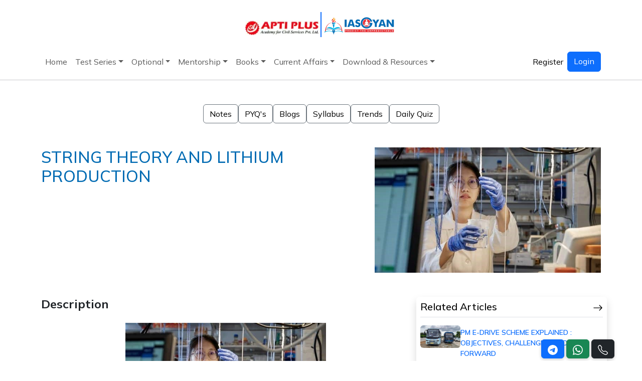

--- FILE ---
content_type: text/html; charset=UTF-8
request_url: https://www.iasgyan.in/daily-current-affairs/string-theory-and-lithium-production
body_size: 17569
content:
<!DOCTYPE html>
<html lang="en">

<head>
	<meta charset="UTF-8">
	<meta name="viewport" content="width=device-width, initial-scale=1.0">
	<title>New ‘string’ technology could revolutionise lithium production UPSC.</title>
	<meta name="robots" content="index,follow">
	<link rel="shortcut icon" type="image/x-icon" href="https://www.iasgyan.in/assets/igyan/images/favicon.png">
	
    <meta name="description" content="A new "string-based" technique for extracting lithium could revolutionise the production of the metal that is essential for all sorts of batteries, including those found in smartphones and electric vehicles." />
    <meta name="keywords" content="" />
	<meta name="image" content="">
	<link rel="canonical" href="https://www.iasgyan.in/daily-current-affairs/string-theory-and-lithium-production" />
	<meta property="og:title" content="New ‘string’ technology could revolutionise lithium production UPSC." />
	<meta property="og:description" content="A new "string-based" technique for extracting lithium could revolutionise the production of the metal that is essential for all sorts of batteries, including those found in smartphones and electric vehicles." />
	<meta property="og:type" content="website" />
	<meta property="og:url" content="https://www.iasgyan.in/daily-current-affairs/string-theory-and-lithium-production" />
	<meta property="og:image" content="" />
	<meta name="twitter:title" content="New ‘string’ technology could revolutionise lithium production UPSC.">
	<meta name="twitter:description" content="A new "string-based" technique for extracting lithium could revolutionise the production of the metal that is essential for all sorts of batteries, including those found in smartphones and electric vehicles.">
	<meta name="twitter:image" content="">
	<meta name="twitter:site" content="IAS GYAN">
	<meta name="twitter:creator" content="IAS GYAN">
    <meta content="IAS GYAN" name="author" />
	<meta name="facebook-domain-verification" content="l2zzvw4c8e4d7h25p8qk4gnc7kixda" />
	
	<link rel="preconnect" href="https://cdn.jsdelivm">
	<link rel="preconnect" href="https://cdnjs.cloudflare.com">
	<link rel="preconnect" href="https://code.jquery.com">
	<link rel="preconnect" href="https://cdn.jsdelivr.net">

	<link
    href="https://fonts.googleapis.com/css?family=Open+Sans:300,300i,400,400i,600,600i,700,700i|Montserrat:300,300i,400,400i,500,500i,600,600i,700,700i|Poppins:300,300i,400,400i,500,500i,600,600i,700,700i"
    rel="stylesheet">
	<link href="https://www.iasgyan.in/assets/frontend/css/bootstrap.min.css" rel="stylesheet">
	<link rel="stylesheet" href="https://cdn.jsdelivm/bootstrap-icons@1.11.3/font/bootstrap-icons.min.css">
	<link href="https://www.iasgyan.in/assets/frontend/css/style.css?=1769024421" rel="stylesheet">
	
	<link rel="stylesheet" href="https://cdnjs.cloudflare.com/ajax/libs/OwlCarousel2/2.3.4/assets/owl.carousel.min.css">
	<link rel="stylesheet" href="https://cdnjs.cloudflare.com/ajax/libs/OwlCarousel2/2.3.4/assets/owl.theme.default.min.css">
	
	
	<script type="application/ld+json">
		{
		  "@context": "https://schema.org",
		  "@type": "EducationalOrganization",
		  "name": "IAS GYAN",
		  "alternateName": "IAS GYAN",
		  "url": "https://iasgyan.in/",
		  "logo": "assets/igyan/images/iasgyan_logo.png",
		  "contactPoint": [{
			"@type": "ContactPoint",
			"telephone": "+91-9874321777",
			"contactType": "Contact Number",
			"areaServed": "IN",
			"availableLanguage": "en"
		  }],
		  "sameAs": [
			"https://www.facebook.com/IAS-GYAN-263963717873719/",
			"https://www.youtube.com/channel/UCnK7_zcIxryHZ42szLzxsBg",
			"https://twitter.com/iasgyan1",
			"https://www.instagram.com/iasgyan1/"
		  ]
		}
	</script>
	
	<script src="https://cdn.onesignal.com/sdks/OneSignalSDK.js" async=""></script>
	<script>
	  window.OneSignal = window.OneSignal || [];
	  OneSignal.push(function() {
		OneSignal.init({
		  appId: "bec3f4e7-8b63-429b-a7a4-1cba7d35be0a",
		  safari_web_id: "",
		  notifyButton: {
			enable: true,
		  },
		});
	  });
	</script>
	
	<!-- Global site tag (gtag.js) - Google Analytics -->
	<script async src="https://www.googletagmanager.com/gtag/js?id=UA-179792797-1"></script>
	<script>
	  window.dataLayer = window.dataLayer || [];
	  function gtag(){dataLayer.push(arguments);}
	  gtag('js', new Date());

	  gtag('config', 'UA-179792797-1');
	</script>

	<!-- Global site tag (gtag.js) - Google Ads: 983996356 -->
	<script async src="https://www.googletagmanager.com/gtag/js?id=AW-983996356"></script>
	<script>
	  window.dataLayer = window.dataLayer || [];
	  function gtag(){dataLayer.push(arguments);}
	  gtag('js', new Date());

	  gtag('config', 'AW-983996356');
	</script>

	
	<!-- Google Tag Manager -->
	<script>(function(w,d,s,l,i){w[l]=w[l]||[];w[l].push({'gtm.start':
	new Date().getTime(),event:'gtm.js'});var f=d.getElementsByTagName(s)[0],
	j=d.createElement(s),dl=l!='dataLayer'?'&l='+l:'';j.async=true;j.src=
	'https://www.googletagmanager.com/gtm.js?id='+i+dl;f.parentNode.insertBefore(j,f);
	})(window,document,'script','dataLayer','GTM-T7PCXVL');</script>
	<!-- End Google Tag Manager -->

	<script src="https://www.googleoptimize.com/optimize.js?id=OPT-MHKD5VF"></script>

	<!--LeadSquared Tracking Code Start-->
	<script type="text/javascript" src="https://web-in21.mxradon.com/t/Tracker.js"></script>
	<script type="text/javascript">
		  pidTracker('60407');
	</script>
	<!--LeadSquared Tracking Code End-->
	
	<script src="https://www.google.com/recaptcha/api.js"></script>

	<script>
		
		function setCookie(cname, cvalue, exdays) {
			var d = new Date();
			d.setTime(d.getTime() + (exdays*24*60*60*1000));
			var expires = "expires="+ d.toUTCString();
			document.cookie = cname + "=" + cvalue + ";" + expires + ";path=/";
		}
		
		function getCookie(cname) {
			var name = cname + "=";
			var decodedCookie = decodeURIComponent(document.cookie);
			var ca = decodedCookie.split(';');
			for(var i = 0; i <ca.length; i++) {
				var c = ca[i];
				while (c.charAt(0) == ' ') {
					c = c.substring(1);
				}
				if (c.indexOf(name) == 0) {
					return c.substring(name.length, c.length);
				}
			}
			return "";
		}

		function toggleDarkMode(){
			var element = document.body;	
			
			var mode = getCookie("mode");
			if (mode != "") {
				if(mode == 'dark'){
				   setCookie("mode", 'white', 365);
				}else{
					setCookie("mode", 'dark', 365);
				}
			} else {
				setCookie("mode", 'dark', 365);
			}
			
			mode = getCookie("mode");
			
			if(mode == 'dark'){
				element.classList.add("dark-mode");
			}else{
				element.classList.remove("dark-mode");
			}
				
		}
		
		
		window.onload = (event) => {
			mode = getCookie("mode");
			var element = document.body;
			if(mode == 'dark'){
				element.classList.add("dark-mode");
			}else{
				element.classList.remove("dark-mode");
			}
		};
	</script>
	<!-- Meta Pixel Code -->
	<script>
	!function(f,b,e,v,n,t,s)
	{if(f.fbq)return;n=f.fbq=function(){n.callMethod?
	n.callMethod.apply(n,arguments):n.queue.push(arguments)};
	if(!f._fbq)f._fbq=n;n.push=n;n.loaded=!0;n.version='2.0';
	n.queue=[];t=b.createElement(e);t.async=!0;
	t.src=v;s=b.getElementsByTagName(e)[0];
	s.parentNode.insertBefore(t,s)}(window, document,'script',
	'https://connect.facebook.net/en_US/fbevents.js');
	fbq('init', '451019151689470');
	fbq('track', 'PageView');
	</script>
	<noscript><img height="1" width="1" style="display:none"
	src="https://www.facebook.com/tr?id=451019151689470&ev=PageView&noscript=1"
	/></noscript>
	<!-- End Meta Pixel Code -->
	
</head>

<body>
	<script src="https://code.jquery.com/jquery-3.7.1.min.js" ></script>
	
	<!-- Bootstrap 5.3 Bundle with Popper -->
	<script src="https://cdn.jsdelivr.net/npm/bootstrap@5.3.3/dist/js/bootstrap.bundle.min.js"  crossorigin="anonymous"></script>

	
	
	<script defer="" src="https://cdnjs.cloudflare.com/ajax/libs/OwlCarousel2/2.3.4/owl.carousel.min.js"></script>
    
	
	<!-- Google Tag Manager (noscript) -->
	<noscript><iframe src="https://www.googletagmanager.com/ns.html?id=GTM-T7PCXVL"
	height="0" width="0" style="display:none;visibility:hidden"></iframe></noscript>
	<!-- End Google Tag Manager (noscript) -->
  <section class="d-flex flex-column py-4 mx-3">
    <!---<div class="ads container-fluid bg-blue rounded-2 p-2 d-flex justify-content-center align-item-center gap-1">
		
      <p class="text-white">Free Courses <svg xmlns="http://www.w3.org/2000/svg" width="16" height="16"
          fill="currentColor" class="bi bi-star-fill" viewBox="0 0 16 16">
          <path
            d="M3.612 15.443c-.386.198-.824-.149-.746-.592l.83-4.73L.173 6.765c-.329-.314-.158-.888.283-.95l4.898-.696L7.538.792c.197-.39.73-.39.927 0l2.184 4.327 4.898.696c.441.062.612.636.282.95l-3.522 3.356.83 4.73c.078.443-.36.79-.746.592L8 13.187l-4.389 2.256z" />
        </svg> Sale ends Soon, Get It Now
        <i class="bi bi-arrow-right"></i>
      </p>
    </div>-->
    <div class="image container-fluid d-flex justify-content-center align-item-center gap-1">
      <span>
        <img src="https://www.iasgyan.in/assets/frontend/images/logo.webp" class="mt-3" style="width:150px" alt="">
      </span>
      <span class="border-end border-primary border-2" style="height:50px"></span>
      <span>
        <img src="https://www.iasgyan.in/assets/frontend/images/iasgyan_logo.webp" style="width:150px" alt="">
      </span>
    </div>
  </section>
	<nav class="navbar navbar-expand-lg navbar-light p-0">
		<div class="container">
         <!-- Nav Toggle Button -->
         <button class="navbar-toggler my-2" type="button" data-bs-toggle="collapse" data-bs-target="#main_nav" 
            aria-expanded="false" aria-label="Toggle navigation">
         <span class="navbar-toggler-icon"></span>
         </button>
		 
		 		 
         <!-- Nav Links -->
         <div class="collapse navbar-collapse" id="main_nav">
			<ul class="navbar-nav me-auto mb-2 mb-lg-0 gap-2">
				<li class="nav-item "><a class="nav-link " href="https://www.iasgyan.in" >Home</a></li><li class="nav-item dropdown"><a class="nav-link dropdown-toggle" href="#" data-bs-toggle="dropdown">Test Series</a><ul class="dropdown-menu"><li><a class="dropdown-item" href="#"> Prelims <strong class="float-end">»</strong></a><ul class="submenu dropdown-menu "><li><a class="dropdown-item" href="https://www.iasgyan.in/courses/upsc/upsc-prelims-2025-flt20-tests">UPSC PRELIMS 2026 FLT(20 TESTS)</a></li><li><a class="dropdown-item" href="https://www.iasgyan.in/courses/upsc/nischay-all-india-upsc-cse-test-series-program-2026-40-tests">NISCHAY: All India UPSC CSE Test Series Program 2026 (40 Tests)</a></li><li><a class="dropdown-item" href="https://www.iasgyan.in/courses/upsc/csat-test-series-program-2026-15-tests">CSAT Test Series Program  2026 (15 Tests)</a></li><li><a class="dropdown-item" href="https://www.iasgyan.in/courses/upsc/ncert-test-series">NCERT Test  Series</a></li></ul></li><li><a class="dropdown-item" href="#"> Mains <strong class="float-end">»</strong></a><ul class="submenu dropdown-menu "><li><a class="dropdown-item" href="https://www.iasgyan.in/courses/upsc/mains_answer_writing">DAILY ANSWER WRITING PROGRAM</a></li><li><a class="dropdown-item" href="https://www.iasgyan.in/courses/upsc/upsc-cse-mains-2026-test-series-cum-guidance-programme-30-tests">UPSC CSE Mains 2026 Test Series Cum Guidance Programme (30 Tests)</a></li><li><a class="dropdown-item" href="https://www.iasgyan.in/courses/upsc/essay-test-series-2026">ESSAY Test Series 2026</a></li><li><a class="dropdown-item" href="https://www.iasgyan.in/courses/upsc/interview-guidance-programme-for-upsc-cse-2025">Best UPSC Interview Guidance Program (IGP) for CSE 2025</a></li><li><a class="dropdown-item" href="https://www.iasgyan.in/courses/upsc/interview-material-2025">FREE UPSC CSE INTERVIEW MATERIAL 2025</a></li></ul></li><li><a class="dropdown-item" href="#"> State PSC <strong class="float-end">»</strong></a><ul class="submenu dropdown-menu "><li><a class="dropdown-item" href="#"> WBCS <strong class="float-end">»</strong></a><ul class="submenu dropdown-menu "><li><a class="dropdown-item" href="https://www.iasgyan.in/courses/wbcs/wbcs-online-course">WBCS Online Classroom Program</a></li><li><a class="dropdown-item" href="https://www.iasgyan.in/courses/wbcs/wbcs-prelims-test-series-2024-25-tests">WBCS Prelims Test Series 2024 (25 Test)</a></li><li><a class="dropdown-item" href="https://www.iasgyan.in/courses/wbcs/wbcs-prelims-2024-crash-course">WBCS Prelims 2024 Crash Course</a></li></ul></li><li><a class="dropdown-item" href="#"> OPSC <strong class="float-end">»</strong></a><ul class="submenu dropdown-menu "><li><a class="dropdown-item" href="https://www.iasgyan.in/courses/opsc/opsc-oas-mains-test-series-202427-tests">OPSC OAS MAINS TEST SERIES 2024(27 TESTS)</a></li><li><a class="dropdown-item" href="https://www.iasgyan.in/courses/opsc/opsc-oas-mains-test-series-2024-17-tests">OPSC OAS MAINS TEST SERIES 2024 (17 TESTS)</a></li><li><a class="dropdown-item" href="https://www.iasgyan.in/courses/opsc/psir-optional-test-series">OAS PSIR OPTIONAL  TEST  SERIES 2024</a></li><li><a class="dropdown-item" href="https://www.iasgyan.in/courses/opsc/oas-sociology-optional-test-series-2024">OAS SOCIOLOGY OPTIONAL TEST SERIES 2024</a></li><li><a class="dropdown-item" href="https://www.iasgyan.in/courses/opsc/oas-geography-optional-test-series-2024">OAS Geography OPTIONAL TEST SERIES 2024</a></li><li><a class="dropdown-item" href="https://www.iasgyan.in/courses/opsc/oas-agriculture-optional-test-series-2024">OAS AGRICULTURE OPTIONAL TEST SERIES 2024</a></li><li><a class="dropdown-item" href="https://www.iasgyan.in/courses/opsc/oas-anthropology-optional-test-series-2024">OAS ANTHROPOLOGY OPTIONAL TEST SERIES 2024</a></li><li><a class="dropdown-item" href="https://www.iasgyan.in/courses/upsc/oas-history-optional-test-series-2024">OAS HISTORY OPTIONAL TEST SERIES 2024</a></li><li><a class="dropdown-item" href="https://www.iasgyan.in/courses/upsc/oas-public-administration-optional-test-series-2024">OAS PUBLIC ADMINISTRATION OPTIONAL TEST SERIES 2024</a></li><li><a class="dropdown-item" href="https://www.iasgyan.in/courses/opsc/opsc-oas-mains-test-series-2024-7-tests">OPSC OAS MAINS TEST SERIES 2024 (7 TESTS)</a></li><li><a class="dropdown-item" href="https://www.iasgyan.in/courses/opsc/oas-prelims-test-series-2025">OAS PRELIMS TEST SERIES 2025</a></li></ul></li></ul></li><li><a class="dropdown-item" href="#"> Sectional <strong class="float-end">»</strong></a><ul class="submenu dropdown-menu "><li><a class="dropdown-item" href="https://www.iasgyan.in/courses/upsc/economy-sectional-test">Economy Sectional Test</a></li><li><a class="dropdown-item" href="https://www.iasgyan.in/courses/upsc/geography-sectional-test">Geography Sectional Test</a></li><li><a class="dropdown-item" href="https://www.iasgyan.in/courses/upsc/polity-sectional-test">Polity Sectional Test</a></li><li><a class="dropdown-item" href="https://www.iasgyan.in/courses/upsc/epfo-test-series">EPFO Test Series</a></li></ul></li></ul></li><li class="nav-item dropdown"><a class="nav-link dropdown-toggle" href="#" data-bs-toggle="dropdown">Optional</a><ul class="dropdown-menu"><li><a class="dropdown-item" href="https://www.iasgyan.in/courses/upsc/psir-optional">PSIR Optional Program</a></li><li><a class="dropdown-item" href="https://www.iasgyan.in/courses/upsc/geography-optional-programme">Geography  Optional  Program</a></li><li><a class="dropdown-item" href="https://www.iasgyan.in/courses/upsc/sociology-optional-programme">Sociology Optional Program</a></li><li><a class="dropdown-item" href="https://www.iasgyan.in/courses/upsc/anthropoly-optional-programme">Anthropology  Optional Program</a></li></ul></li><li class="nav-item dropdown"><a class="nav-link dropdown-toggle" href="#" data-bs-toggle="dropdown">Mentorship</a><ul class="dropdown-menu"><li><a class="dropdown-item" href="https://www.iasgyan.in/courses/upsc/sahyog">SAHYOG Mentorship  Program (Integrated)</a></li><li><a class="dropdown-item" href="https://www.iasgyan.in/courses/upsc/sahyog-mentorship-program-25-26-prelims">SAHYOG Mentorship Program 2026( Prelims)</a></li><li><a class="dropdown-item" href="https://www.iasgyan.in/courses/upsc/sahyog-mentorship-program-2026-mains">SAHYOG Mentorship Program( Mains)</a></li></ul></li><li class="nav-item dropdown"><a class="nav-link dropdown-toggle" href="#" data-bs-toggle="dropdown">Books</a><ul class="dropdown-menu"><li><a class="dropdown-item" href="#"> IAS Gazette <strong class="float-end">»</strong></a><ul class="submenu dropdown-menu "><li><a class="dropdown-item" href="https://www.iasgyan.in/courses/upsc/the-ias-gazette">The IAS Gazette</a></li></ul></li><li><a class="dropdown-item" href="#">NCERT</a></li><li><a class="dropdown-item" href="#"> PYQ Work Book <strong class="float-end">»</strong></a><ul class="submenu dropdown-menu "><li><a class="dropdown-item" href="https://www.iasgyan.in/courses/upsc/samiksha">SAMIKSHA</a></li><li><a class="dropdown-item" href="https://www.iasgyan.in/courses/upsc/gs-i-previous-years-question-work">GS I  Previous Year's Questions WorkBook</a></li><li><a class="dropdown-item" href="https://www.iasgyan.in/courses/upsc/gs-i-i-previous-years-questions-workbook">GS I I Previous Year's Questions WorkBook</a></li></ul></li><li><a class="dropdown-item" href="#"> Sate PSC <strong class="float-end">»</strong></a><ul class="submenu dropdown-menu "><li><a class="dropdown-item" href="#"> WBCS <strong class="float-end">»</strong></a><ul class="submenu dropdown-menu "><li><a class="dropdown-item" href="https://www.iasgyan.in/courses/wbcs/wbcs-gazette">WBCS  Gazette</a></li><li><a class="dropdown-item" href="https://www.iasgyan.in/courses/wbcs/wbcs-yearly-cuurent-affairs">WBCS Yearly Current Affairs</a></li><li><a class="dropdown-item" href="https://www.iasgyan.in/courses/wbcs/wbcs-mcq-test-master">WBCS MCQ Test  Master</a></li></ul></li><li><a class="dropdown-item" href="#"> OPSC <strong class="float-end">»</strong></a><ul class="submenu dropdown-menu "><li><a class="dropdown-item" href="https://www.iasgyan.in/courses/opsc/opsc-gazette">OPSC  Gazette</a></li></ul></li></ul></li></ul></li><li class="nav-item dropdown"><a class="nav-link dropdown-toggle" href="" data-bs-toggle="dropdown">Current Affairs</a><ul class="dropdown-menu"><li><a class="dropdown-item" href="https://www.iasgyan.in/daily-current-affairs">Daily News Analysis</a></li><li><a class="dropdown-item" href="https://www.iasgyan.in/daily-editorials">Daily Editorial</a></li><li><a class="dropdown-item" href="https://www.iasgyan.in/daily-current-affairs-quiz">Daily Quiz</a></li></ul></li><li class="nav-item dropdown"><a class="nav-link dropdown-toggle" href="" data-bs-toggle="dropdown">Download & Resources</a><ul class="dropdown-menu"><li><a class="dropdown-item" href="https://www.iasgyan.in/ias-gazette-magazine">IAS Gazette Magazine</a></li><li><a class="dropdown-item" href="https://www.iasgyan.in/prelims-previous-year-papers">Previous Year Paper</a></li><li><a class="dropdown-item" href="https://www.iasgyan.in/prelims-express">Prelims Express</a></li><li><a class="dropdown-item" href="https://www.iasgyan.in/mains-express">Mains Xpress</a></li><li><a class="dropdown-item" href="https://www.iasgyan.in/important-reports">Important Reports</a></li><li><a class="dropdown-item" href="https://www.iasgyan.in/courses/upsc/interview-material-2025">Interview Materials</a></li></ul></li>			</ul>
		
			<div class="d-flex gap-3">
				
				
											<ul class="navbar-nav me-auto mb-2 mb-lg-0">
							<li class="nav-item">
								<a class="nav-link active text-black" aria-current="page" href="https://www.iasgyan.in/sign-up">Register</a>
							</li>
						</ul>
						<a class="btn btn-primary" href="https://www.iasgyan.in/login" role="button">
							Login
						</a>
								</div>
	
		</div>
		</div>
		
		

      </nav>
	  
	  <style>
	  
		@media all and (min-width: 992px) {
			.dropdown-menu {
				min-width: 13rem;
			}

			.dropdown-menu li {
				position: relative;
			}

			.dropdown-menu .submenu {
				display: none;
				position: absolute;
				left: 100%;
				top: 0;
			}

			.dropdown-menu > li:hover > .submenu {
				display: block;
			}
		}

		/* Mobile fix: make submenu open inside dropdown */
		@media (max-width: 991px) {
			.dropdown-menu .submenu {
				position: relative;
				left: 0;
				top: 0;
				margin-left: 1rem;
				display: none;
			}
			
			.dropdown-menu .dropdown-item {
				white-space: normal !important; /* allow multi-line */
				word-wrap: break-word;
				line-height: 1.3; /* tighter lines so text fits */
			}

		}



	  </style>
	  <script>
		document.addEventListener("DOMContentLoaded", function(){
			// Only for mobile view
			if (window.innerWidth < 992) {
				document.querySelectorAll('.dropdown-menu .dropdown-item').forEach(function(el){
					el.addEventListener("click", function (e) {
						let nextEl = this.nextElementSibling;

						if(nextEl && nextEl.classList.contains('submenu')) {
							// Prevent closing parent menu
							e.preventDefault();
							e.stopPropagation();

							if(nextEl.style.display == 'block'){
								nextEl.style.display = 'none';
							} else {
								// Close other open submenus at the same level
								let parentMenu = this.closest('.dropdown-menu');
								let openSubmenus = parentMenu.querySelectorAll('.submenu');
								openSubmenus.forEach(function(sub){
									sub.style.display = 'none';
								});
								nextEl.style.display = 'block';
							}
						}
					});
				});
			}
		});
		</script>


	  
  <div class="mt-3">
	    
	<hr class="w-100 m-auto">  </div>

  <script src="https://cdn.jsdelivr.net/npm/sweetalert2@9"></script>

	<script>
			  
	</script>
	

	<!-- Links -->
  <section class="py-5">
    <div class="container">
      <div class="row">
        <div class="d-flex flex-wrap justify-content-center align-item-center gap-4">
          <span class="d-md-block">
            <a href="https://www.iasgyan.in/study-notes" target="_blank" class="btn btn-outline-secondary text-black">Notes</a>
          </span>
          <span>
            <a href="https://www.iasgyan.in/prelims-previous-year-papers" class="btn btn-outline-secondary text-black">PYQ's</a>
          </span>
          <span>
            <a href="https://www.iasgyan.in/blogs" class="btn btn-outline-secondary text-black">Blogs</a>
          </span>
          <span>
            <a href="#" class="btn btn-outline-secondary text-black">Syllabus</a>
          </span>
          <span>
            <a href="#trends" class="btn btn-outline-secondary text-black">Trends</a>
          </span>
          <span class="d-md-block">
            <a href="https://www.iasgyan.in/daily-current-affairs-quiz" class="btn btn-outline-secondary  text-black">Daily Quiz</a>
          </span>
        </div>
      </div>
    </div>
  </section>
  
  
<!-- Zero to Hero -->
<section class="">
	<div class="container">
		<div class="row">
			<div class="col-md-7 col-lg-7">
				<div class="d-flex flex-column">
					<h1 class="txt-color text-bold">
						STRING THEORY AND LITHIUM PRODUCTION					</h1>
														</div>
			</div>
			<div class="col-md-5 col-lg-5">
				<div>
					<img src="https://www.iasgyan.in//ig-uploads/images//STRING_THEORY_AND_LITHIUM_PRODUCTION.jpg" alt="" style="width: 100%;">
				</div>
			</div>
		</div>
	</div>
</section>

<!-- Description -->
<section class="py-5">
	<div class="container">
		<div class="row">
			<div class="col-md-8 col-lg-8 article-details">
				
				<h2 class="fw-bold">Description</h2>
				
				<div class="mt-4">
					<p><img src="https://www.iasgyan.in//ig-uploads/images//STRING_THEORY_AND_LITHIUM_PRODUCTION.jpg" width="400" style="display: block; margin-left: auto; margin-right: auto;" /></p>
<p style="text-align: center;"><strong><em>Disclaimer: Copyright infringement not intended.</em></strong></p>
<p><strong><span style="color: blue;">Context</span></strong></p>
<ul>
<li><span style="color: black;"> </span>The widespread use of lithium-based batteries in modern devices and electric vehicles (EVs) underscores their importance, yet traditional lithium production remains resource-intensive and time-consuming.</li>
<li><span style="color: black;"> </span>Princeton engineers have developed a groundbreaking approach to lithium extraction, potentially revolutionizing the industry.</li>
</ul>
<p><strong><span style="color: #0432ff;"></span></strong></p>
<p><strong><span style="color: #0432ff;">Details</span></strong></p>
<p><strong><u><span style="color: red;">Challenges in Lithium Production</span></u></strong></p>
<ul>
<li><span style="color: black;"> </span>Conventional lithium extraction primarily <strong>relies on the extraction of lithium from salt flats. </strong></li>
<li><span style="color: black;"> </span>This method is known for its significant land and time requirements.</li>
<li><span style="color: black;"> </span>Furthermore, the demand for lithium, driven primarily by batteries in EVs and energy storage devices, has been rapidly increasing.</li>
</ul>
<p><strong><u><span style="color: red;"></span></u></strong></p>
<p><strong><u><span style="color: red;">The Revolutionary String-Based Approach</span></u></strong></p>
<ul>
<li><span style="color: black;"> </span>The Princeton <strong>researchers have introduced a novel approach centered around string-based technology</strong>.</li>
<li><span style="color: black;"> </span>This innovative method <strong>involves the use of porous fibers twisted into strings</strong>, which have been meticulously engineered.</li>
<li><span style="color: black;"> </span>These strings possess a water-loving (hydrophilic) core and a water-repelling surface.</li>
<li><span style="color: black;"> </span>When one end of the string is immersed in a saltwater solution, capillary action is initiated, mimicking the way trees transport water from their roots to their leaves.</li>
<li><span style="color: black;"> </span>As the water evaporates from the string's surface, it leaves behind salt ions, including sodium and lithium. Over time, as the salts become increasingly concentrated, they form sodium chloride and lithium chloride crystals, which can be easily harvested.</li>
</ul>
<p><strong><u><span style="color: red;"></span></u></strong></p>
<p><strong><u><span style="color: red;">Simple and Scalable Process</span></u></strong></p>
<ul>
<li><span style="color: black;"> </span>The process of creating these strings is relatively straightforward.</li>
<li><span style="color: black;"> </span>Raw strings are acquired from commercial vendors and subsequently treated with chemicals to create the desired hydrophilic interior and hydrophobic exterior.</li>
<li><span style="color: black;"> </span>Notably, these strings possess an additional advantage: they naturally separate lithium and sodium due to their different physical properties.</li>
<li><span style="color: black;"> </span><strong>Sodium, which exhibits low solubility, crystallizes on the lower part of the string, while the highly soluble lithium salts crystallize near the top. </strong></li>
<li><span style="color: black;"> </span>This unique property enables the automatic recovery of lithium as a concentrated solution without the need for additional chemicals.</li>
</ul>
<p><strong><u><span style="color: red;"></span></u></strong></p>
<p><strong><u><span style="color: red;">Integration with Conventional Lithium Production</span></u></strong></p>
<ul>
<li><span style="color: black;"> </span>Traditional methods of lithium extraction often rely on massive evaporation ponds, which necessitate specific geographical conditions, such as a high initial lithium concentration, ample available land, and a hot and dry climate to maximize evaporation.</li>
<li><span style="color: black;"> </span>The string-based technology offers a compelling alternative by effectively "placing the pond on a string."</li>
<li><span style="color: black;"> </span>This <strong>approach has the potential to reduce the land requirement by as much as 90 percent and accelerate the evaporation process by over 20 times. </strong></li>
<li><span style="color: black;"> </span>As a result, initial lithium harvests could be achieved in less than one month, in contrast to the months or even years required by current methods.</li>
<li><span style="color: black;"> </span>Moreover, this innovation opens up opportunities to extract lithium from previously untapped sources, such as defunct oil and gas wells and geothermal brines, which were previously considered too small or diluted for economical lithium extraction.</li>
<li><span style="color: black;"> </span><strong>It may even make lithium extraction viable in more humid climates.</strong></li>
</ul>
<p><strong><u><span style="color: red;"></span></u></strong></p>
<p><strong><u><span style="color: red;">Challenges and Future Development</span></u></strong></p>
<ul>
<li><span style="color: black;"> </span>While the technology has shown promise on a laboratory scale, further work is needed to make it commercially viable.</li>
<li><span style="color: black;"> </span>Researchers are actively working on improving the system's durability and scalability, especially for more complex conditions.</li>
<li><span style="color: black;"> </span>Additionally, they are exploring the potential of extracting lithium from seawater, which could further expand the sources of this critical resource.</li>
</ul>
<p style="text-align: center;"><a href="https://www.iasgyan.in/daily-current-affairs-quiz"><strong><u><span style="color: red;"><img src="https://iasgyan.in/ig-uploads/images/19.jpg" alt="" width="800" /></span></u></strong></a></p>
<p><strong><u><span style="color: red;">Introduction to String Technology</span></u></strong></p>
<p><strong><span style="color: #00b050;">Definition of Strings</span></strong></p>
<ul>
<li><span style="color: black;"> </span>Strings, in the context of technology, are sequences of characters or symbols.</li>
<li><span style="color: black;"> </span>They are fundamental for representing and manipulating textual or symbolic data. Strings can consist of letters, numbers, special characters, and even spaces.</li>
</ul>
<p><strong><span style="color: #00b050;"></span></strong></p>
<p><strong><span style="color: #00b050;">Importance of Strings</span></strong></p>
<ul>
<li><span style="color: black;"> </span>Strings are ubiquitous in technology.</li>
<li><span style="color: black;"> </span>They serve as the foundation for representing and processing textual information, making them crucial for programming, data processing, and communication systems.</li>
<li><span style="color: black;"> </span>The ability to efficiently work with strings is a core skill for developers and data scientists.</li>
</ul>
<p><strong><span style="color: #00b050;"></span></strong></p>
<p><strong><span style="color: #00b050;">Types of Strings</span></strong></p>
<p>There are various types of strings, each tailored to specific applications:</p>
<ul>
<li><span style="font-size: 10.0pt;"> </span><strong>Text Strings:</strong> These are used extensively in programming and data processing to represent human-readable text. They can range from short phrases to entire documents.</li>
<li><span style="font-size: 10.0pt;"> </span><strong>Musical Strings:</strong> Found in musical instruments like guitars, violins, and pianos, musical strings produce sound when plucked or struck. Their tension, length, and material influence the produced sound.</li>
<li><span style="font-size: 10.0pt;"> </span><strong>Physics Strings:</strong> In theoretical physics, strings refer to one-dimensional objects that are fundamental to string theory. They play a role in attempting to reconcile quantum mechanics and general relativity.</li>
<li><span style="font-size: 10.0pt;"> </span><strong>Fiber Optic Strings:</strong> Fiber optic strings consist of thin glass or plastic fibers that transmit data using light signals. They are the backbone of modern high-speed communication networks.</li>
</ul>
<p><strong><span style="color: #00b050;"></span></strong></p>
<p><strong><span style="color: #00b050;">String Technology in Computer Science</span></strong></p>
<ul>
<li><span style="color: black;"> </span>In computer programming, strings are essential for handling textual data. Programming languages offer various functions and methods for creating, manipulating, and processing strings.</li>
</ul>
<p><strong><span style="color: #00b050;"></span></strong></p>
<p><strong><span style="color: #00b050;">String Technology in Data Processing</span></strong></p>
<ul>
<li><span style="color: black;"> </span>String parsing is the process of extracting structured information from unstructured text.</li>
<li><span style="color: black;"> </span>This is vital in data extraction and transformation tasks, such as parsing data from log files or web pages.</li>
</ul>
<p><strong><span style="color: #00b050;"></span></strong></p>
<p><strong><span style="color: #00b050;">String Theory in Physics</span></strong></p>
<ul>
<li><span style="color: black;"> </span>String theory is a theoretical framework in physics that posits the existence of tiny, vibrating strings as the fundamental building blocks of the universe. It aims to unify the laws of quantum mechanics and general relativity.</li>
<li><span style="color: black;"> </span>String theory introduces concepts such as one-dimensional strings, branes (higher-dimensional objects), and the existence of extra dimensions beyond the familiar three spatial dimensions.</li>
<li><span style="color: black;"> </span>String theory has profound implications for our understanding of the universe. <strong>It suggests the possibility of multiple universes (multiverses) and the existence of cosmic strings, which could impact the structure of the cosmos.</strong></li>
<li><span style="color: black;"> </span>Superstring theory <strong>extends string theory by incorporating supersymmetry, a theoretical framework that relates particles with different spin values</strong>. It aims to provide a more comprehensive description of the fundamental forces of nature.</li>
</ul>
<p><strong><span style="color: #00b050;"></span></strong></p>
<p><strong><span style="color: #00b050;">Digital String Technology</span></strong></p>
<ul>
<li><span style="color: black;"> </span>Recent advancements include digital string instruments and MIDI (Musical Instrument Digital Interface), allowing musicians to explore new sounds and integrate electronic effects into their performances.</li>
</ul>
<p><strong><span style="color: #00b050;"></span></strong></p>
<p><strong><span style="color: #00b050;">String Technology in Engineering</span></strong></p>
<ul>
<li><span style="color: black;"> </span>Engineering applications often use strings made of materials with specific properties, such as high tensile strength, flexibility, or resistance to environmental factors.</li>
<li><span style="color: black;"> </span>Vibrations in strings are utilized in engineering for tasks like tuning musical instruments and creating sensors for measuring strain, pressure, or weight.</li>
<li><span style="color: black;"> </span>Strings are incorporated into sensors to measure physical phenomena. Examples include strain gauges, used to measure mechanical stress, and piano strings, where tension controls pitch.</li>
</ul>
<p><strong><span style="color: #00b050;"></span></strong></p>
<p><strong><span style="color: #00b050;">String Technology in Communication</span></strong></p>
<ul>
<li><span style="color: black;"> </span>Modern communication relies on fiber optic strings that transmit data as pulses of light. Fiber optics offer high bandwidth and are essential for internet connectivity and telecommunications.</li>
</ul>
<p><strong><span style="color: #00b050;"></span></strong></p>
<p><strong><span style="color: #00b050;">Future Trends and Innovations</span></strong></p>
<ul>
<li><span style="color: black;"> </span><strong>Emerging quantum computing technologies</strong> may leverage principles from string theory to develop powerful quantum algorithms and solve complex problems efficiently.</li>
<li><span style="color: black;"> </span>Nanotechnology may enable the manipulation and assembly of materials at the atomic and molecular level, potentially revolutionizing the properties of strings and materials.</li>
<li><span style="color: black;"> </span>Strings and fibers find applications in biotechnology, such as DNA sequencing and the development of innovative medical devices.</li>
<li><span style="color: black;"> </span><strong>String technology can be used to monitor and mitigate environmental issues, from measuring air quality with sensor strings to designing sustainable materials.</strong></li>
</ul>
<p><strong><span style="color: #00b050;"></span></strong></p>
<p><strong><span style="color: #00b050;">Challenges and Limitations</span></strong></p>
<ul>
<li><span style="color: black;"> </span><strong>String Technology Challenges in Computer Science: </strong>Challenges include handling large volumes of text data efficiently and addressing issues related to character encoding and language support.</li>
<li><span style="color: black;"> </span><strong>String Theory Challenges in Physics:</strong> String theory faces the challenge of experimental verification due to the extremely small scales involved. Unifying the fundamental forces of nature is a complex endeavor.</li>
<li><span style="color: black;"> </span><strong>String Technology in Music and Engineering:</strong> Challenges include finding the ideal materials for strings to achieve desired properties and addressing the wear and tear on strings in demanding environments.</li>
<li><span style="color: black;"> </span><strong>Ethical Considerations in String Technology:</strong> As with any technology, the ethical use of strings involves considerations related to privacy, data security, and environmental impact.</li>
</ul>
<p><strong><u><span style="color: red;">Introduction to Lithium</span></u></strong></p>
<ul>
<li><span style="color: black;"> </span>Lithium is a <strong>chemical element with the symbol Li and atomic number 3</strong>.</li>
<li><span style="color: black;"> </span>It is a <strong>soft, silvery-white metal and is the lightest solid element on the periodic table.</strong></li>
<li><span style="color: black;"> </span>Lithium was <strong>discovered in 1817 by Johan August Arfwedson</strong>, a Swedish chemist. It was first isolated in its pure form by William Thomas Brande and Sir Humphry Davy through electrolysis in 1821.</li>
</ul>
<p><strong><span style="color: #00b050;"></span></strong></p>
<p><strong><span style="color: #00b050;">Properties of Lithium</span></strong></p>
<p><strong>Physical Properties</strong></p>
<ul>
<li><span style="font-size: 10.0pt;"> </span>Low density and high specific heat capacity.</li>
<li><span style="font-size: 10.0pt;"> </span>Excellent heat and electrical conductivity.</li>
<li><span style="font-size: 10.0pt;"> </span>Highly reactive and prone to corrosion in moist air.</li>
</ul>
<p><strong>Chemical Properties</strong></p>
<ul>
<li><span style="font-size: 10.0pt;"> </span>Lithium is an alkali metal, belonging to Group 1 of the periodic table.</li>
<li><span style="font-size: 10.0pt;"> </span>It readily forms compounds with other elements, including lithium-ion, a crucial component in batteries.</li>
</ul>
<p><strong><span style="color: #00b050;"></span></strong></p>
<p><strong><span style="color: #00b050;">Uses of Lithium</span></strong></p>
<p><strong>Batteries</strong></p>
<ul>
<li><span style="font-size: 10.0pt;"> </span>Lithium-ion batteries are widely used in portable electronics like smartphones, laptops, and tablets.</li>
<li><span style="font-size: 10.0pt;"> </span>They are also crucial for electric vehicles (EVs) and energy storage systems due to their high energy density.</li>
</ul>
<p><strong>Pharmaceuticals</strong></p>
<ul>
<li><span style="font-size: 10.0pt;"> </span>Lithium compounds are used in the treatment of bipolar disorder and depression.</li>
</ul>
<p><strong>Industrial Applications</strong></p>
<ul>
<li><span style="font-size: 10.0pt;"> </span>Lithium is used in the production of glass and ceramics.</li>
<li><span style="font-size: 10.0pt;"> </span>It is utilized in lubricants, greases, and as a flux for welding and soldering.</li>
</ul>
<p><strong>Aerospace</strong></p>
<ul>
<li><span style="font-size: 10.0pt;"> </span>Lithium is used in the aerospace industry for lightweight, high-strength materials and as a coolant in certain types of nuclear reactors.</li>
</ul>
<p><strong><span style="color: #00b050;"></span></strong></p>
<p><strong><span style="color: #00b050;">Lithium Production</span></strong></p>
<p><strong>Mining</strong></p>
<ul>
<li><span style="font-size: 10.0pt;"> </span>Lithium is primarily extracted from spodumene and pegmatite deposits.</li>
<li><span style="font-size: 10.0pt;"> </span>Major lithium-producing countries include Australia, Chile, and China.</li>
</ul>
<p><strong>Processing</strong></p>
<ul>
<li><span style="font-size: 10.0pt;"> </span>After mining, lithium is processed into various forms, including lithium carbonate and lithium hydroxide, which are essential for battery production<strong>&nbsp;</strong></li>
</ul>
<p><strong><span style="color: #00b050;"></span></strong></p>
<p><strong><span style="color: #00b050;">Lithium-Ion Batteries</span></strong></p>
<p><strong>Battery Components</strong></p>
<ul>
<li><span style="font-size: 10.0pt;"> </span>Lithium-ion batteries consist of an anode, cathode, separator, and electrolyte.</li>
<li><span style="font-size: 10.0pt;"> </span>During charging and discharging, lithium ions move between the anode and cathode, generating electrical energy.</li>
</ul>
<p><strong>Advantages</strong></p>
<ul>
<li><span style="font-size: 10.0pt;"> </span>High energy density, making them suitable for portable electronics and EVs.</li>
<li><span style="font-size: 10.0pt;"> </span>Longer cycle life compared to other rechargeable batteries.</li>
<li><span style="font-size: 10.0pt;"> </span>Reduced environmental impact compared to some alternatives.</li>
</ul>
<p><strong>Challenges</strong></p>
<ul>
<li><span style="font-size: 10.0pt;"> </span>Safety concerns related to thermal runaway and fire risk.</li>
<li><span style="font-size: 10.0pt;"> </span>Limited availability of lithium resources.</li>
</ul>
<p><strong><span style="color: #00b050;"></span></strong></p>
<p><strong><span style="color: #00b050;">Environmental Impact</span></strong></p>
<p><strong>Resource Sustainability</strong></p>
<ul>
<li><span style="font-size: 10.0pt;"> </span>Concerns about the long-term availability of lithium resources, especially with the growing demand for electric vehicles and renewable energy storage.</li>
</ul>
<p><strong>Recycling</strong></p>
<ul>
<li><span style="font-size: 10.0pt;"> </span>Developing efficient recycling processes to recover lithium and other valuable materials from used batteries.</li>
</ul>
<p><strong><span style="color: #00b050;"></span></strong></p>
<p><strong><span style="color: #00b050;">Future Trends and Innovations</span></strong></p>
<p><strong>Solid-State Batteries</strong></p>
<ul>
<li><span style="font-size: 10.0pt;"> </span>Research and development of solid-state lithium batteries with potential for higher energy density, improved safety, and faster charging.</li>
</ul>
<p><strong>Lithium in Energy Storage</strong></p>
<ul>
<li><span style="font-size: 10.0pt;"> </span>The role of lithium-ion batteries in renewable energy storage to stabilize intermittent power sources like solar and wind.</li>
</ul>
<p style="text-align: center;"><a href="https://youtu.be/m5KQCJIwujU"><strong><span style="color: #0432ff;"><img src="https://iasgyan.in/ig-uploads/images/01_(2).jpg" alt="" width="400" /></span></strong></a></p>
<p><strong><span style="color: #0432ff;">Conclusion</span></strong></p>
<p>The string-based technology developed by Princeton researchers offers a promising avenue to revolutionize lithium production. This innovative approach promises to make lithium extraction more efficient, sustainable, and adaptable to diverse geographic and environmental conditions. If successfully scaled and implemented, this innovation could play a pivotal role in meeting the growing demand for lithium in the clean energy transition.</p>

						<div class="text-center my-4">
							<a href="https://www.iasgyan.in/daily-current-affairs-quiz" id="glow-btn" class="btn btn-danger btn-lg fw-bold" target="_blank">
								Attempt Daily Quiz
							</a>
						</div>
						<style>
						@keyframes glowing {
							0% { box-shadow: 0 0 5px red; }
							50% { box-shadow: 0 0 25px red; }
							100% { box-shadow: 0 0 5px red; }
						}
						#glow-btn {
							animation: glowing 1s infinite;
							transition: transform 0.2s ease-in-out;
						}
						#glow-btn:hover {
							transform: scale(1.05);
						}
						</style>
						<table border="2" style="border-style: solid; border-color: #212F3C; background-color: #fcf3cf;">
<tbody>
<tr>
<td width="717">
<p style="text-align: center;"><strong><u><span style="font-size: 14.0pt; color: red;">PRACTICE QUESTION</span></u></strong></p>
<p style="text-align: left;"><span style="color: black;">Q. Discuss the significance of lithium-ion batteries in the context of India's transition towards electric mobility and renewable energy. Highlight the challenges associated with lithium resource availability and potential solutions to address them. &nbsp;(250 Words)</span></p>
</td>
</tr>
</tbody>
</table>
<p><span style="font-size: 11.0pt;"><a href="https://indianexpress.com/article/technology/science/lithium-production-mining-string-technology-8938008/">https://indianexpress.com/article/technology/science/lithium-production-mining-string-technology-8938008/</a></span></p>					
					

									
					
			</div>
				
			
			</div>
			<div class="col-md-4 col-lg-4 shadow rounded-2 p-2">
				<div class="d-flex flex-column">
					<div class="d-flex justify-content-between border-bottom">
						<h3 class="text-black">Related Articles</h3>
						<span class="text-black">
							<svg xmlns="http://www.w3.org/2000/svg" width="20" height="20" fill="currentColor"
								class="bi bi-arrow-right" viewBox="0 0 16 16">
								<path fill-rule="evenodd"
									d="M1 8a.5.5 0 0 1 .5-.5h11.793l-3.147-3.146a.5.5 0 0 1 .708-.708l4 4a.5.5 0 0 1 0 .708l-4 4a.5.5 0 0 1-.708-.708L13.293 8.5H1.5A.5.5 0 0 1 1 8" />
							</svg>
						</span>
					</div>
											<div class="d-flex my-3 gap-3">
															<div>
									<img class="rounded" src="	https://iasgyan.sgp1.digitaloceanspaces.com/images/pm2.png" alt=""
										style="width: 80px; ">
								</div>
														<div class="d-flex flex-column">
								<span class="fs-14 fw-semibold my-1">
									<a href="https://www.iasgyan.in/daily-current-affairs/pm-e-drive-scheme-explained-objectives-challenges-and-way-forward">
										PM E-DRIVE SCHEME EXPLAINED : OBJECTIVES, CHALLENGES, AND WAY FORWARD									</a>
								</span>
								<span class="fs-11">
									
									<svg xmlns="http://www.w3.org/2000/svg" width="16" height="16" fill="currentColor"
										class="bi bi-calendar" viewBox="0 0 16 16">
										<path
											d="M3.5 0a.5.5 0 0 1 .5.5V1h8V.5a.5.5 0 0 1 1 0V1h1a2 2 0 0 1 2 2v11a2 2 0 0 1-2 2H2a2 2 0 0 1-2-2V3a2 2 0 0 1 2-2h1V.5a.5.5 0 0 1 .5-.5M1 4v10a1 1 0 0 0 1 1h12a1 1 0 0 0 1-1V4z" />
									</svg>
							
									02 Jan, 2026								</span>
							</div>
						</div>
											<div class="d-flex my-3 gap-3">
															<div>
									<img class="rounded" src="	https://iasgyan.sgp1.digitaloceanspaces.com/images/Pinaka_long_range_guided_rocket.jpg" alt=""
										style="width: 80px; ">
								</div>
														<div class="d-flex flex-column">
								<span class="fs-14 fw-semibold my-1">
									<a href="https://www.iasgyan.in/daily-current-affairs/pinaka-lrgr-120-test-success">
										PINAKA LRGR - 120 TEST SUCCESS									</a>
								</span>
								<span class="fs-11">
									
									<svg xmlns="http://www.w3.org/2000/svg" width="16" height="16" fill="currentColor"
										class="bi bi-calendar" viewBox="0 0 16 16">
										<path
											d="M3.5 0a.5.5 0 0 1 .5.5V1h8V.5a.5.5 0 0 1 1 0V1h1a2 2 0 0 1 2 2v11a2 2 0 0 1-2 2H2a2 2 0 0 1-2-2V3a2 2 0 0 1 2-2h1V.5a.5.5 0 0 1 .5-.5M1 4v10a1 1 0 0 0 1 1h12a1 1 0 0 0 1-1V4z" />
									</svg>
							
									01 Jan, 2026								</span>
							</div>
						</div>
											<div class="d-flex my-3 gap-3">
															<div>
									<img class="rounded" src="https://iasgyan.sgp1.digitaloceanspaces.com/images/NATIONAL_FREQUENCY_ALLOCATION_PLAN_2025_NFAP-2025.png" alt=""
										style="width: 80px; ">
								</div>
														<div class="d-flex flex-column">
								<span class="fs-14 fw-semibold my-1">
									<a href="https://www.iasgyan.in/daily-current-affairs/national-frequency-allocation-plan-2025-explained">
										NATIONAL FREQUENCY ALLOCATION PLAN 2025 EXPLAINED									</a>
								</span>
								<span class="fs-11">
									
									<svg xmlns="http://www.w3.org/2000/svg" width="16" height="16" fill="currentColor"
										class="bi bi-calendar" viewBox="0 0 16 16">
										<path
											d="M3.5 0a.5.5 0 0 1 .5.5V1h8V.5a.5.5 0 0 1 1 0V1h1a2 2 0 0 1 2 2v11a2 2 0 0 1-2 2H2a2 2 0 0 1-2-2V3a2 2 0 0 1 2-2h1V.5a.5.5 0 0 1 .5-.5M1 4v10a1 1 0 0 0 1 1h12a1 1 0 0 0 1-1V4z" />
									</svg>
							
									01 Jan, 2026								</span>
							</div>
						</div>
											<div class="d-flex my-3 gap-3">
															<div>
									<img class="rounded" src="https://iasgyan.sgp1.digitaloceanspaces.com/images/Rabies_in_India.jpg" alt=""
										style="width: 80px; ">
								</div>
														<div class="d-flex flex-column">
								<span class="fs-14 fw-semibold my-1">
									<a href="https://www.iasgyan.in/daily-current-affairs/rabies-causes-sysmptoms-prevention-control">
										RABIES : CAUSES, SYSMPTOMS, PREVENTION & CONTROL									</a>
								</span>
								<span class="fs-11">
									
									<svg xmlns="http://www.w3.org/2000/svg" width="16" height="16" fill="currentColor"
										class="bi bi-calendar" viewBox="0 0 16 16">
										<path
											d="M3.5 0a.5.5 0 0 1 .5.5V1h8V.5a.5.5 0 0 1 1 0V1h1a2 2 0 0 1 2 2v11a2 2 0 0 1-2 2H2a2 2 0 0 1-2-2V3a2 2 0 0 1 2-2h1V.5a.5.5 0 0 1 .5-.5M1 4v10a1 1 0 0 0 1 1h12a1 1 0 0 0 1-1V4z" />
									</svg>
							
									30 Dec, 2025								</span>
							</div>
						</div>
											<div class="d-flex my-3 gap-3">
															<div>
									<img class="rounded" src="	https://iasgyan.sgp1.digitaloceanspaces.com/images/Micrometeoroids_and_Orbital_Debris_MMOD.jpg" alt=""
										style="width: 80px; ">
								</div>
														<div class="d-flex flex-column">
								<span class="fs-14 fw-semibold my-1">
									<a href="https://www.iasgyan.in/daily-current-affairs/micrometeoroids-and-orbital-debris-a-rising-challenge-for-space-safety">
										MICROMETEOROIDS AND ORBITAL DEBRIS : A RISING CHALLENGE FOR SPACE SAFETY									</a>
								</span>
								<span class="fs-11">
									
									<svg xmlns="http://www.w3.org/2000/svg" width="16" height="16" fill="currentColor"
										class="bi bi-calendar" viewBox="0 0 16 16">
										<path
											d="M3.5 0a.5.5 0 0 1 .5.5V1h8V.5a.5.5 0 0 1 1 0V1h1a2 2 0 0 1 2 2v11a2 2 0 0 1-2 2H2a2 2 0 0 1-2-2V3a2 2 0 0 1 2-2h1V.5a.5.5 0 0 1 .5-.5M1 4v10a1 1 0 0 0 1 1h12a1 1 0 0 0 1-1V4z" />
									</svg>
							
									29 Dec, 2025								</span>
							</div>
						</div>
											<div class="d-flex my-3 gap-3">
															<div>
									<img class="rounded" src="https://iasgyan.sgp1.digitaloceanspaces.com/images/MAVEN_Mission.jpg" alt=""
										style="width: 80px; ">
								</div>
														<div class="d-flex flex-column">
								<span class="fs-14 fw-semibold my-1">
									<a href="https://www.iasgyan.in/daily-current-affairs/maven-mission">
										MAVEN MISSION									</a>
								</span>
								<span class="fs-11">
									
									<svg xmlns="http://www.w3.org/2000/svg" width="16" height="16" fill="currentColor"
										class="bi bi-calendar" viewBox="0 0 16 16">
										<path
											d="M3.5 0a.5.5 0 0 1 .5.5V1h8V.5a.5.5 0 0 1 1 0V1h1a2 2 0 0 1 2 2v11a2 2 0 0 1-2 2H2a2 2 0 0 1-2-2V3a2 2 0 0 1 2-2h1V.5a.5.5 0 0 1 .5-.5M1 4v10a1 1 0 0 0 1 1h12a1 1 0 0 0 1-1V4z" />
									</svg>
							
									24 Dec, 2025								</span>
							</div>
						</div>
											<div class="d-flex my-3 gap-3">
															<div>
									<img class="rounded" src="https://iasgyan.sgp1.digitaloceanspaces.com/images/Superkilonova.jpg" alt=""
										style="width: 80px; ">
								</div>
														<div class="d-flex flex-column">
								<span class="fs-14 fw-semibold my-1">
									<a href="https://www.iasgyan.in/daily-current-affairs/understanding-superkilonova">
										UNDERSTANDING SUPERKILONOVA									</a>
								</span>
								<span class="fs-11">
									
									<svg xmlns="http://www.w3.org/2000/svg" width="16" height="16" fill="currentColor"
										class="bi bi-calendar" viewBox="0 0 16 16">
										<path
											d="M3.5 0a.5.5 0 0 1 .5.5V1h8V.5a.5.5 0 0 1 1 0V1h1a2 2 0 0 1 2 2v11a2 2 0 0 1-2 2H2a2 2 0 0 1-2-2V3a2 2 0 0 1 2-2h1V.5a.5.5 0 0 1 .5-.5M1 4v10a1 1 0 0 0 1 1h12a1 1 0 0 0 1-1V4z" />
									</svg>
							
									24 Dec, 2025								</span>
							</div>
						</div>
											<div class="d-flex my-3 gap-3">
															<div>
									<img class="rounded" src="https://iasgyan.sgp1.digitaloceanspaces.com/images/Data_exclusivity_and_generic_drugs.jpg" alt=""
										style="width: 80px; ">
								</div>
														<div class="d-flex flex-column">
								<span class="fs-14 fw-semibold my-1">
									<a href="https://www.iasgyan.in/daily-current-affairs/data-exclusivity-explained">
										DATA EXCLUSIVITY EXPLAINED									</a>
								</span>
								<span class="fs-11">
									
									<svg xmlns="http://www.w3.org/2000/svg" width="16" height="16" fill="currentColor"
										class="bi bi-calendar" viewBox="0 0 16 16">
										<path
											d="M3.5 0a.5.5 0 0 1 .5.5V1h8V.5a.5.5 0 0 1 1 0V1h1a2 2 0 0 1 2 2v11a2 2 0 0 1-2 2H2a2 2 0 0 1-2-2V3a2 2 0 0 1 2-2h1V.5a.5.5 0 0 1 .5-.5M1 4v10a1 1 0 0 0 1 1h12a1 1 0 0 0 1-1V4z" />
									</svg>
							
									24 Dec, 2025								</span>
							</div>
						</div>
											<div class="d-flex my-3 gap-3">
															<div>
									<img class="rounded" src="https://iasgyan.sgp1.digitaloceanspaces.com/images/NATIONAL_MATHEMATICS_DAY.png" alt=""
										style="width: 80px; ">
								</div>
														<div class="d-flex flex-column">
								<span class="fs-14 fw-semibold my-1">
									<a href="https://www.iasgyan.in/daily-current-affairs/national-mathematics-day-ramanujans-legacy">
										NATIONAL MATHEMATICS DAY : RAMANUJAN'S LEGACY									</a>
								</span>
								<span class="fs-11">
									
									<svg xmlns="http://www.w3.org/2000/svg" width="16" height="16" fill="currentColor"
										class="bi bi-calendar" viewBox="0 0 16 16">
										<path
											d="M3.5 0a.5.5 0 0 1 .5.5V1h8V.5a.5.5 0 0 1 1 0V1h1a2 2 0 0 1 2 2v11a2 2 0 0 1-2 2H2a2 2 0 0 1-2-2V3a2 2 0 0 1 2-2h1V.5a.5.5 0 0 1 .5-.5M1 4v10a1 1 0 0 0 1 1h12a1 1 0 0 0 1-1V4z" />
									</svg>
							
									22 Dec, 2025								</span>
							</div>
						</div>
											<div class="d-flex my-3 gap-3">
															<div>
									<img class="rounded" src="https://iasgyan.sgp1.digitaloceanspaces.com/images/snake_bite.jpg" alt=""
										style="width: 80px; ">
								</div>
														<div class="d-flex flex-column">
								<span class="fs-14 fw-semibold my-1">
									<a href="https://www.iasgyan.in/daily-current-affairs/icmrs-zero-snakebite-death-initiative">
										ICMR’s Zero Snakebite Death Initiative									</a>
								</span>
								<span class="fs-11">
									
									<svg xmlns="http://www.w3.org/2000/svg" width="16" height="16" fill="currentColor"
										class="bi bi-calendar" viewBox="0 0 16 16">
										<path
											d="M3.5 0a.5.5 0 0 1 .5.5V1h8V.5a.5.5 0 0 1 1 0V1h1a2 2 0 0 1 2 2v11a2 2 0 0 1-2 2H2a2 2 0 0 1-2-2V3a2 2 0 0 1 2-2h1V.5a.5.5 0 0 1 .5-.5M1 4v10a1 1 0 0 0 1 1h12a1 1 0 0 0 1-1V4z" />
									</svg>
							
									15 Dec, 2025								</span>
							</div>
						</div>
										
				</div>
				
				<div class="card rounded-2 border-1 shadow mt-3">
	<div class="card-body">
	  <h5 class="fw-bold text-black">Let's Get In <span class="text-primary">Touch!</span></h5>
	  <form action="https://www.iasgyan.in/page/submit_inquiry" class='' method="post" accept-charset="utf-8">
		<div class="form-group col-md-12 text-start mt-3">
		  <label class="text-black" for="name" required>Name*</label>
		  <input type="text" id="name" name="name" class="form-control" required placeholder="Enter your name">
		</div>
		<div class="form-group col-md-12 text-start mt-3">
		  <label class="text-black" for="message">Email ID*</label>
		  <input type="email" name="email" class="form-control" placeholder="Enter your Email" required>
		</div>
		<div class="form-group col-md-12 text-start mt-3">
		  <label class="text-black" for="message">Phone number*</label>
		  <input type="text" name="mobile" class="form-control" required placeholder="Phone numer">
		</div>
		<div class="form-group col-md-12 text-start mt-3">
		  <label class="text-black" for="message">Message*</label>
		  <textarea id="message" cols="4" rows="4" name="comments" class="form-control" placeholder="Enter your Message" required></textarea>
		  
		  <input type="hidden" name="identifier" value="Daily Currentt Affairs">
		  <input type="hidden" name="redirect" value="https://www.iasgyan.in/daily-current-affairs/">
		</div>
		<div class="form-group col-md-12 text-start mt-3">
		  <div class="g-recaptcha" data-sitekey="6LcjzwUbAAAAAAIDBVgtgWVVCoXvdcsX2aXIvdTw"></div>
		</div>
		<div class="d-flex gap-3 justify-content-center align-items-center mt-3">
		 
		  <button type="submit" name="submit"
			class="bg-blue text-white  px-2 fw-semibold p-2 border-blue rounded-2 w-100">
			Send Message
		  </button>

		</div>
	  </form>
	</div>
</div>			</div>
		</div>
	</div>
</section>

<!-- Free access -->
<section class="free-access py-5 position-relative" id="free-access" style="background-color: #ffe9bf;">
	<div class="container">
		<div class="row">
			<div class="col-md-7 col-lg-7 m-auto ">
				<div>
					<h2 class="fw-semibold text-center">Free access to e-paper and WhatsApp
						updates</h2>
				</div>
				<div class="my-5">
					<img src="https://www.iasgyan.in/assets/frontend/images/solution-2.jpg" class="w-100" alt="">
				</div>
			</div>
		</div>
	</div>
	<div class="container touch">
		<div class="row">
			<div class="col-md-9 col-lg-9 m-auto bg-white shadow p-4 rounded-4 w-100">
				<div class="d-flex flex-column">
					<div>
						<h2 class="fw-semibold">Let's Get In Touch!</h2>
					</div>
					
					<div class="">
						<form action="https://www.iasgyan.in/page/submit_inquiry" class='d-flex gap-2 mob-form-dna' method="post" accept-charset="utf-8">
					
							<div class="mb-3">
								<label for="name" class="form-label">Name*</label>
								<input type="name" class="form-control" id="name" name="name" placeholder="Enter your name" required>
							</div>
							<div class="mb-3">
								<label for="email" class="form-label">Email ID</label>
								<input type="email" class="form-control" name="email" id="email" placeholder="Enter your email" required>
							</div>
							<div class="mb-3">
								<label for="mobile" class="form-label">Phone Number</label>
								<input type="number" class="form-control" name="mobile" id="mobile" placeholder="Phone number" required>
							</div>
							<div class="mb-3">
								<div class="g-recaptcha" data-sitekey="6LcjzwUbAAAAAAIDBVgtgWVVCoXvdcsX2aXIvdTw"></div>
							</div>
							<div>
								<input type="hidden" name="redirect" value="daily-current-affairs/string-theory-and-lithium-production">
								
								<input type="hidden" name="comments" value="Inquiry for DNA">
								<input type="hidden" name="identifier" value="DNA_PAGE">
								<button type="submit" class="btn btn-primary" style="margin-top: 31px;">Submit</button>
							</div>
						</form>
					</div>
				</div>
			</div>
		</div>
	</div>
</section>


<style>
	.article-details img{
		max-width : 100% !important;
		height 		: auto !important;
	}
</style>


<!-- Footer -->
  <footer class="pt-5 footer " id="footer"  style="margin-top: 10%;" >
    <div class="container">
      <div class="row">
        <div class="col-md-4">
          <div class="d-flex flex-column">
            <img src="https://www.iasgyan.in/assets/frontend/images/iasgyan_logo.webp" style="width: 140px;" alt="" class="mb-3 ">
            <div class="d-flex gap-2 mb-2">
              <a href="mailto:iasgyan@aptiplus.in" ><svg xmlns="http://www.w3.org/2000/svg" width="22"
                  height="22" fill="currentColor" class="bi bi-envelope" viewBox="0 0 16 16">
                  <path
                    d="M0 4a2 2 0 0 1 2-2h12a2 2 0 0 1 2 2v8a2 2 0 0 1-2 2H2a2 2 0 0 1-2-2zm2-1a1 1 0 0 0-1 1v.217l7 4.2 7-4.2V4a1 1 0 0 0-1-1zm13 2.383-4.708 2.825L15 11.105zm-.034 6.876-5.64-3.471L8 9.583l-1.326-.795-5.64 3.47A1 1 0 0 0 2 13h12a1 1 0 0 0 .966-.741M1 11.105l4.708-2.897L1 5.383z" />
                </svg>
                <span class="text-decoration-none fw-semibold text-black">iasgyan@aptiplus.in</span></a>
            </div>
            <div class="d-flex gap-2 mb-2">
              <a href="tel:8766545678" ><svg xmlns="http://www.w3.org/2000/svg" width="22" height="22"
                  fill="currentColor" class="bi bi-telephone" viewBox="0 0 16 16">
                  <path
                    d="M3.654 1.328a.678.678 0 0 0-1.015-.063L1.605 2.3c-.483.484-.661 1.169-.45 1.77a17.6 17.6 0 0 0 4.168 6.608 17.6 17.6 0 0 0 6.608 4.168c.601.211 1.286.033 1.77-.45l1.034-1.034a.678.678 0 0 0-.063-1.015l-2.307-1.794a.68.68 0 0 0-.58-.122l-2.19.547a1.75 1.75 0 0 1-1.657-.459L5.482 8.062a1.75 1.75 0 0 1-.46-1.657l.548-2.19a.68.68 0 0 0-.122-.58zM1.884.511a1.745 1.745 0 0 1 2.612.163L6.29 2.98c.329.423.445.974.315 1.494l-.547 2.19a.68.68 0 0 0 .178.643l2.457 2.457a.68.68 0 0 0 .644.178l2.189-.547a1.75 1.75 0 0 1 1.494.315l2.306 1.794c.829.645.905 1.87.163 2.611l-1.034 1.034c-.74.74-1.846 1.065-2.877.702a18.6 18.6 0 0 1-7.01-4.42 18.6 18.6 0 0 1-4.42-7.009c-.362-1.03-.037-2.137.703-2.877z" />
                </svg>
                <span class="text-decoration-none fw-semibold text-black">+91-8017145735</span></a>
            </div>
            
            <div class="d-flex gap-3 mb-3">
              <span class="rounded-3 py-2 px-3 bg-light border-1">
                <a href="https://www.facebook.com/iasgyan" >
                  <svg xmlns="http://www.w3.org/2000/svg" width="25" height="25" fill="currentColor"
                    class="bi bi-facebook" viewBox="0 0 16 16">
                    <path
                      d="M16 8.049c0-4.446-3.582-8.05-8-8.05C3.58 0-.002 3.603-.002 8.05c0 4.017 2.926 7.347 6.75 7.951v-5.625h-2.03V8.05H6.75V6.275c0-2.017 1.195-3.131 3.022-3.131.876 0 1.791.157 1.791.157v1.98h-1.009c-.993 0-1.303.621-1.303 1.258v1.51h2.218l-.354 2.326H9.25V16c3.824-.604 6.75-3.934 6.75-7.951" />
                  </svg>
                </a>
              </span>
              <span class="rounded-3 py-2 px-3 bg-light border-1">
                <a href="https://t.me/iasgyanpdfs"  rel="noopener noreferrer">
                  <svg xmlns="http://www.w3.org/2000/svg" width="25" height="25" fill="currentColor" class="bi bi-telegram" viewBox="0 0 16 16">
					  <path d="M16 8A8 8 0 1 1 0 8a8 8 0 0 1 16 0M8.287 5.906q-1.168.486-4.666 2.01-.567.225-.595.442c-.03.243.275.339.69.47l.175.055c.408.133.958.288 1.243.294q.39.01.868-.32 3.269-2.206 3.374-2.23c.05-.012.12-.026.166.016s.042.12.037.141c-.03.129-1.227 1.241-1.846 1.817-.193.18-.33.307-.358.336a8 8 0 0 1-.188.186c-.38.366-.664.64.015 1.088.327.216.589.393.85.571.284.194.568.387.936.629q.14.092.27.187c.331.236.63.448.997.414.214-.02.435-.22.547-.82.265-1.417.786-4.486.906-5.751a1.4 1.4 0 0 0-.013-.315.34.34 0 0 0-.114-.217.53.53 0 0 0-.31-.093c-.3.005-.763.166-2.984 1.09"/>
					</svg>
                </a>
              </span>
              <span class="rounded-3 py-2 px-3 bg-light border-1">
                <a href="https://www.youtube.com/channel/UCnK7_zcIxryHZ42szLzxsBg" 
                  rel="noopener noreferrer">
                  <svg xmlns="http://www.w3.org/2000/svg" width="25" height="25" fill="currentColor"
                    class="bi bi-youtube" viewBox="0 0 16 16">
                    <path
                      d="M8.051 1.999h.089c.822.003 4.987.033 6.11.335a2.01 2.01 0 0 1 1.415 1.42c.101.38.172.883.22 1.402l.01.104.022.26.008.104c.065.914.073 1.77.074 1.957v.075c-.001.194-.01 1.108-.082 2.06l-.008.105-.009.104c-.05.572-.124 1.14-.235 1.558a2.01 2.01 0 0 1-1.415 1.42c-1.16.312-5.569.334-6.18.335h-.142c-.309 0-1.587-.006-2.927-.052l-.17-.006-.087-.004-.171-.007-.171-.007c-1.11-.049-2.167-.128-2.654-.26a2.01 2.01 0 0 1-1.415-1.419c-.111-.417-.185-.986-.235-1.558L.09 9.82l-.008-.104A31 31 0 0 1 0 7.68v-.123c.002-.215.01-.958.064-1.778l.007-.103.003-.052.008-.104.022-.26.01-.104c.048-.519.119-1.023.22-1.402a2.01 2.01 0 0 1 1.415-1.42c.487-.13 1.544-.21 2.654-.26l.17-.007.172-.006.086-.003.171-.007A100 100 0 0 1 7.858 2zM6.4 5.209v4.818l4.157-2.408z" />
                  </svg>
                </a>
              </span>
            </div>
          </div>
        </div>
        <div class="col-md-8">
          <div class="row">
            <div class="col-md-4">
            
              <ul class="list-unstyled">
                <li class="mb-2 fs-5 fw-semibold text-black">About Us</li>
                <li class="mb-1 ">
					<a href="https://www.iasgyan.in/about-aptiplus" 
                    class="text-decoration-none text-black">About APTI PLUS</a>
                </li>
                <li class="mb-1 ">
					<a href="https://www.iasgyan.in/our-results" 
                    class="text-decoration-none text-black">Our Results</a>
                </li>
                <li class="mb-1 ">
					<a href="https://www.iasgyan.in/courses" 
                    class="text-decoration-none text-black">Courses</a>
				</li>
                <li class="mb-1 ">
					<a href="https://www.iasgyan.in/counselling-at-your-college"
                     class="text-decoration-none  text-black">Couselling at your
                    college</a>
				</li>
               
              </ul>
            </div>
            <div class="col-md-4">
              <ul class="list-unstyled">
                <li class="mb-2 fw-semibold fs-5 text-black">
					Resources
				</li>
                <li class="mb-1 "><a href="https://www.iasgyan.in/daily-current-affairs" 
                    class="text-decoration-none text-black">Daily Current
                    Affairs</a></li>
                <li class="mb-1 "><a href="https://www.iasgyan.in/ias-gazette-magazine" 
                    class="text-decoration-none text-black">IAS Gazette
                    Magazine</a>
                </li>
                <li class="mb-1 "><a href="https://www.iasgyan.in/daily-editorials" 
                    class="text-decoration-none text-black">Daily Editorial</a>
                </li>
                
                <li class="mb-1 "><a href="https://www.iasgyan.in/daily-current-affairs-quiz" 
                    class="text-decoration-none text-black">Daily Quiz </a></li>
               
                <li class="mb-1 "><a href="https://www.iasgyan.in/interview-material" 
                    class="text-decoration-none text-black">Interview Materials</a></li>
                    
                <li class="mb-1"><a href="https://www.iasgyan.in/important-reports" 
                    class="text-decoration-none text-black">Important Reports </a></li>
              </ul>
            </div>
            <div class="col-md-4">
              <ul class="list-unstyled ">
                <li class="mb-2 fw-semibold fs-5">
                    Help Centre
                </li>
                <li class="mb-1 "><a href="https://www.iasgyan.in/feedback-suggestions" 
                    class="text-decoration-none text-black">
                    Feedback/Suggestions</a></li>
                <li class="mb-1"><a href="https://www.iasgyan.in/free-counselling-form" 
                    class="text-decoration-none text-black">
                    Free Couselling Form</a>
                </li>
                <li class="mb-1 "><a href="https://www.iasgyan.in/payment-methods" 
                    class="text-decoration-none text-black">
                    Payment Methods</a>
                </li>
                <li class="mb-1 "><a href="https://www.iasgyan.in/faqs" 
                    class="text-decoration-none text-black">
                    FAQs</a>
                </li>
                <li class="mb-1 "><a href="https://www.iasgyan.in/privacy-policy" 
                    class="text-decoration-none text-black">
                    Privacy Policy</a></li>
                <li class="mb-1"><a href="https://www.iasgyan.in/terms-conditions" 
                    class="text-decoration-none text-black">
                    Terms & Conditions</a></li>
                <li class="mb-1 "><a href="https://www.iasgyan.in/refund-policy" 
                    class="text-decoration-none text-black">
                    Refund Policy</a></li>
                <li class="mb-1 "><a href="https://www.iasgyan.in/disclaimer" 
                    class="text-decoration-none text-black">
                    Disclaimer</a></li>
              </ul>

            </div>
          </div>
        </div>
      </div>
    </div>
  </footer>

  <hr class="container w-100">

  <section class="copyright">
    <div class="container">
      <div class="row">
        <div class="d-flex justify-content-center align-item-center">
          <p class="text-muted fw-semibold">&copy; 2026 iasgyan. All right reserved</p>
        </div>
      </div>
    </div>
  </section>
	
	<!-- Sticky Footer Buttons -->
<div class="footer-buttons d-flex justify-content-end">
  <a href="https://t.me/iasgyanpdfs" target="_blank" class="btn btn-primary ms-1">
    <svg xmlns="http://www.w3.org/2000/svg" width="20" height="20" fill="currentColor" class="bi bi-telegram" viewBox="0 0 16 16">
	  <path d="M16 8A8 8 0 1 1 0 8a8 8 0 0 1 16 0M8.287 5.906q-1.168.486-4.666 2.01-.567.225-.595.442c-.03.243.275.339.69.47l.175.055c.408.133.958.288 1.243.294q.39.01.868-.32 3.269-2.206 3.374-2.23c.05-.012.12-.026.166.016s.042.12.037.141c-.03.129-1.227 1.241-1.846 1.817-.193.18-.33.307-.358.336a8 8 0 0 1-.188.186c-.38.366-.664.64.015 1.088.327.216.589.393.85.571.284.194.568.387.936.629q.14.092.27.187c.331.236.63.448.997.414.214-.02.435-.22.547-.82.265-1.417.786-4.486.906-5.751a1.4 1.4 0 0 0-.013-.315.34.34 0 0 0-.114-.217.53.53 0 0 0-.31-.093c-.3.005-.763.166-2.984 1.09"/>
	</svg>
  </a>
  <a href="https://wa.me/918017145735" target="_blank" class="btn btn-success ms-1">
    <svg xmlns="http://www.w3.org/2000/svg" width="20" height="20" fill="currentColor" class="bi bi-telegram" viewBox="0 0 16 16">
	  <path d="M13.601 2.326A7.85 7.85 0 0 0 7.994 0C3.627 0 .068 3.558.064 7.926c0 1.399.366 2.76 1.057 3.965L0 16l4.204-1.102a7.9 7.9 0 0 0 3.79.965h.004c4.368 0 7.926-3.558 7.93-7.93A7.9 7.9 0 0 0 13.6 2.326zM7.994 14.521a6.6 6.6 0 0 1-3.356-.92l-.24-.144-2.494.654.666-2.433-.156-.251a6.56 6.56 0 0 1-1.007-3.505c0-3.626 2.957-6.584 6.591-6.584a6.56 6.56 0 0 1 4.66 1.931 6.56 6.56 0 0 1 1.928 4.66c-.004 3.639-2.961 6.592-6.592 6.592m3.615-4.934c-.197-.099-1.17-.578-1.353-.646-.182-.065-.315-.099-.445.099-.133.197-.513.646-.627.775-.114.133-.232.148-.43.05-.197-.1-.836-.308-1.592-.985-.59-.525-.985-1.175-1.103-1.372-.114-.198-.011-.304.088-.403.087-.088.197-.232.296-.346.1-.114.133-.198.198-.33.065-.134.034-.248-.015-.347-.05-.099-.445-1.076-.612-1.47-.16-.389-.323-.335-.445-.34-.114-.007-.247-.007-.38-.007a.73.73 0 0 0-.529.247c-.182.198-.691.677-.691 1.654s.71 1.916.81 2.049c.098.133 1.394 2.132 3.383 2.992.47.205.84.326 1.129.418.475.152.904.129 1.246.08.38-.058 1.171-.48 1.338-.943.164-.464.164-.86.114-.943-.049-.084-.182-.133-.38-.232"/>
	</svg> 
  </a>
  <a href="tel:+918017145735" class="btn btn-dark ms-1">
    <svg xmlns="http://www.w3.org/2000/svg" width="20" height="20" fill="currentColor" class="bi bi-telephone" viewBox="0 0 16 16">
	  <path d="M3.654 1.328a.678.678 0 0 0-1.015-.063L1.605 2.3c-.483.484-.661 1.169-.45 1.77a17.6 17.6 0 0 0 4.168 6.608 17.6 17.6 0 0 0 6.608 4.168c.601.211 1.286.033 1.77-.45l1.034-1.034a.678.678 0 0 0-.063-1.015l-2.307-1.794a.68.68 0 0 0-.58-.122l-2.19.547a1.75 1.75 0 0 1-1.657-.459L5.482 8.062a1.75 1.75 0 0 1-.46-1.657l.548-2.19a.68.68 0 0 0-.122-.58zM1.884.511a1.745 1.745 0 0 1 2.612.163L6.29 2.98c.329.423.445.974.315 1.494l-.547 2.19a.68.68 0 0 0 .178.643l2.457 2.457a.68.68 0 0 0 .644.178l2.189-.547a1.75 1.75 0 0 1 1.494.315l2.306 1.794c.829.645.905 1.87.163 2.611l-1.034 1.034c-.74.74-1.846 1.065-2.877.702a18.6 18.6 0 0 1-7.01-4.42 18.6 18.6 0 0 1-4.42-7.009c-.362-1.03-.037-2.137.703-2.877z"></path>
	</svg> 
  </a>
</div>
<style>
    .footer-buttons {
      position: fixed;
      bottom: 0;
      right: 50px;
      background: transparent;
      padding: 5px;
      z-index: 1030;
    }

    .footer-buttons .btn {
      box-shadow: 0 2px 6px rgba(0,0,0,0.2);
    }
  </style>
			<!-- Overlay -->
	<div class="overlay" id="sidebarOverlay"></div>

<script defer src="https://static.cloudflareinsights.com/beacon.min.js/vcd15cbe7772f49c399c6a5babf22c1241717689176015" integrity="sha512-ZpsOmlRQV6y907TI0dKBHq9Md29nnaEIPlkf84rnaERnq6zvWvPUqr2ft8M1aS28oN72PdrCzSjY4U6VaAw1EQ==" data-cf-beacon='{"version":"2024.11.0","token":"cab0d6ae813442afa656c183f7ffa1f4","r":1,"server_timing":{"name":{"cfCacheStatus":true,"cfEdge":true,"cfExtPri":true,"cfL4":true,"cfOrigin":true,"cfSpeedBrain":true},"location_startswith":null}}' crossorigin="anonymous"></script>
</body>

</html>

--- FILE ---
content_type: text/html; charset=utf-8
request_url: https://www.google.com/recaptcha/api2/anchor?ar=1&k=6LcjzwUbAAAAAAIDBVgtgWVVCoXvdcsX2aXIvdTw&co=aHR0cHM6Ly93d3cuaWFzZ3lhbi5pbjo0NDM.&hl=en&v=PoyoqOPhxBO7pBk68S4YbpHZ&size=normal&anchor-ms=20000&execute-ms=30000&cb=djczak1kanpy
body_size: 49428
content:
<!DOCTYPE HTML><html dir="ltr" lang="en"><head><meta http-equiv="Content-Type" content="text/html; charset=UTF-8">
<meta http-equiv="X-UA-Compatible" content="IE=edge">
<title>reCAPTCHA</title>
<style type="text/css">
/* cyrillic-ext */
@font-face {
  font-family: 'Roboto';
  font-style: normal;
  font-weight: 400;
  font-stretch: 100%;
  src: url(//fonts.gstatic.com/s/roboto/v48/KFO7CnqEu92Fr1ME7kSn66aGLdTylUAMa3GUBHMdazTgWw.woff2) format('woff2');
  unicode-range: U+0460-052F, U+1C80-1C8A, U+20B4, U+2DE0-2DFF, U+A640-A69F, U+FE2E-FE2F;
}
/* cyrillic */
@font-face {
  font-family: 'Roboto';
  font-style: normal;
  font-weight: 400;
  font-stretch: 100%;
  src: url(//fonts.gstatic.com/s/roboto/v48/KFO7CnqEu92Fr1ME7kSn66aGLdTylUAMa3iUBHMdazTgWw.woff2) format('woff2');
  unicode-range: U+0301, U+0400-045F, U+0490-0491, U+04B0-04B1, U+2116;
}
/* greek-ext */
@font-face {
  font-family: 'Roboto';
  font-style: normal;
  font-weight: 400;
  font-stretch: 100%;
  src: url(//fonts.gstatic.com/s/roboto/v48/KFO7CnqEu92Fr1ME7kSn66aGLdTylUAMa3CUBHMdazTgWw.woff2) format('woff2');
  unicode-range: U+1F00-1FFF;
}
/* greek */
@font-face {
  font-family: 'Roboto';
  font-style: normal;
  font-weight: 400;
  font-stretch: 100%;
  src: url(//fonts.gstatic.com/s/roboto/v48/KFO7CnqEu92Fr1ME7kSn66aGLdTylUAMa3-UBHMdazTgWw.woff2) format('woff2');
  unicode-range: U+0370-0377, U+037A-037F, U+0384-038A, U+038C, U+038E-03A1, U+03A3-03FF;
}
/* math */
@font-face {
  font-family: 'Roboto';
  font-style: normal;
  font-weight: 400;
  font-stretch: 100%;
  src: url(//fonts.gstatic.com/s/roboto/v48/KFO7CnqEu92Fr1ME7kSn66aGLdTylUAMawCUBHMdazTgWw.woff2) format('woff2');
  unicode-range: U+0302-0303, U+0305, U+0307-0308, U+0310, U+0312, U+0315, U+031A, U+0326-0327, U+032C, U+032F-0330, U+0332-0333, U+0338, U+033A, U+0346, U+034D, U+0391-03A1, U+03A3-03A9, U+03B1-03C9, U+03D1, U+03D5-03D6, U+03F0-03F1, U+03F4-03F5, U+2016-2017, U+2034-2038, U+203C, U+2040, U+2043, U+2047, U+2050, U+2057, U+205F, U+2070-2071, U+2074-208E, U+2090-209C, U+20D0-20DC, U+20E1, U+20E5-20EF, U+2100-2112, U+2114-2115, U+2117-2121, U+2123-214F, U+2190, U+2192, U+2194-21AE, U+21B0-21E5, U+21F1-21F2, U+21F4-2211, U+2213-2214, U+2216-22FF, U+2308-230B, U+2310, U+2319, U+231C-2321, U+2336-237A, U+237C, U+2395, U+239B-23B7, U+23D0, U+23DC-23E1, U+2474-2475, U+25AF, U+25B3, U+25B7, U+25BD, U+25C1, U+25CA, U+25CC, U+25FB, U+266D-266F, U+27C0-27FF, U+2900-2AFF, U+2B0E-2B11, U+2B30-2B4C, U+2BFE, U+3030, U+FF5B, U+FF5D, U+1D400-1D7FF, U+1EE00-1EEFF;
}
/* symbols */
@font-face {
  font-family: 'Roboto';
  font-style: normal;
  font-weight: 400;
  font-stretch: 100%;
  src: url(//fonts.gstatic.com/s/roboto/v48/KFO7CnqEu92Fr1ME7kSn66aGLdTylUAMaxKUBHMdazTgWw.woff2) format('woff2');
  unicode-range: U+0001-000C, U+000E-001F, U+007F-009F, U+20DD-20E0, U+20E2-20E4, U+2150-218F, U+2190, U+2192, U+2194-2199, U+21AF, U+21E6-21F0, U+21F3, U+2218-2219, U+2299, U+22C4-22C6, U+2300-243F, U+2440-244A, U+2460-24FF, U+25A0-27BF, U+2800-28FF, U+2921-2922, U+2981, U+29BF, U+29EB, U+2B00-2BFF, U+4DC0-4DFF, U+FFF9-FFFB, U+10140-1018E, U+10190-1019C, U+101A0, U+101D0-101FD, U+102E0-102FB, U+10E60-10E7E, U+1D2C0-1D2D3, U+1D2E0-1D37F, U+1F000-1F0FF, U+1F100-1F1AD, U+1F1E6-1F1FF, U+1F30D-1F30F, U+1F315, U+1F31C, U+1F31E, U+1F320-1F32C, U+1F336, U+1F378, U+1F37D, U+1F382, U+1F393-1F39F, U+1F3A7-1F3A8, U+1F3AC-1F3AF, U+1F3C2, U+1F3C4-1F3C6, U+1F3CA-1F3CE, U+1F3D4-1F3E0, U+1F3ED, U+1F3F1-1F3F3, U+1F3F5-1F3F7, U+1F408, U+1F415, U+1F41F, U+1F426, U+1F43F, U+1F441-1F442, U+1F444, U+1F446-1F449, U+1F44C-1F44E, U+1F453, U+1F46A, U+1F47D, U+1F4A3, U+1F4B0, U+1F4B3, U+1F4B9, U+1F4BB, U+1F4BF, U+1F4C8-1F4CB, U+1F4D6, U+1F4DA, U+1F4DF, U+1F4E3-1F4E6, U+1F4EA-1F4ED, U+1F4F7, U+1F4F9-1F4FB, U+1F4FD-1F4FE, U+1F503, U+1F507-1F50B, U+1F50D, U+1F512-1F513, U+1F53E-1F54A, U+1F54F-1F5FA, U+1F610, U+1F650-1F67F, U+1F687, U+1F68D, U+1F691, U+1F694, U+1F698, U+1F6AD, U+1F6B2, U+1F6B9-1F6BA, U+1F6BC, U+1F6C6-1F6CF, U+1F6D3-1F6D7, U+1F6E0-1F6EA, U+1F6F0-1F6F3, U+1F6F7-1F6FC, U+1F700-1F7FF, U+1F800-1F80B, U+1F810-1F847, U+1F850-1F859, U+1F860-1F887, U+1F890-1F8AD, U+1F8B0-1F8BB, U+1F8C0-1F8C1, U+1F900-1F90B, U+1F93B, U+1F946, U+1F984, U+1F996, U+1F9E9, U+1FA00-1FA6F, U+1FA70-1FA7C, U+1FA80-1FA89, U+1FA8F-1FAC6, U+1FACE-1FADC, U+1FADF-1FAE9, U+1FAF0-1FAF8, U+1FB00-1FBFF;
}
/* vietnamese */
@font-face {
  font-family: 'Roboto';
  font-style: normal;
  font-weight: 400;
  font-stretch: 100%;
  src: url(//fonts.gstatic.com/s/roboto/v48/KFO7CnqEu92Fr1ME7kSn66aGLdTylUAMa3OUBHMdazTgWw.woff2) format('woff2');
  unicode-range: U+0102-0103, U+0110-0111, U+0128-0129, U+0168-0169, U+01A0-01A1, U+01AF-01B0, U+0300-0301, U+0303-0304, U+0308-0309, U+0323, U+0329, U+1EA0-1EF9, U+20AB;
}
/* latin-ext */
@font-face {
  font-family: 'Roboto';
  font-style: normal;
  font-weight: 400;
  font-stretch: 100%;
  src: url(//fonts.gstatic.com/s/roboto/v48/KFO7CnqEu92Fr1ME7kSn66aGLdTylUAMa3KUBHMdazTgWw.woff2) format('woff2');
  unicode-range: U+0100-02BA, U+02BD-02C5, U+02C7-02CC, U+02CE-02D7, U+02DD-02FF, U+0304, U+0308, U+0329, U+1D00-1DBF, U+1E00-1E9F, U+1EF2-1EFF, U+2020, U+20A0-20AB, U+20AD-20C0, U+2113, U+2C60-2C7F, U+A720-A7FF;
}
/* latin */
@font-face {
  font-family: 'Roboto';
  font-style: normal;
  font-weight: 400;
  font-stretch: 100%;
  src: url(//fonts.gstatic.com/s/roboto/v48/KFO7CnqEu92Fr1ME7kSn66aGLdTylUAMa3yUBHMdazQ.woff2) format('woff2');
  unicode-range: U+0000-00FF, U+0131, U+0152-0153, U+02BB-02BC, U+02C6, U+02DA, U+02DC, U+0304, U+0308, U+0329, U+2000-206F, U+20AC, U+2122, U+2191, U+2193, U+2212, U+2215, U+FEFF, U+FFFD;
}
/* cyrillic-ext */
@font-face {
  font-family: 'Roboto';
  font-style: normal;
  font-weight: 500;
  font-stretch: 100%;
  src: url(//fonts.gstatic.com/s/roboto/v48/KFO7CnqEu92Fr1ME7kSn66aGLdTylUAMa3GUBHMdazTgWw.woff2) format('woff2');
  unicode-range: U+0460-052F, U+1C80-1C8A, U+20B4, U+2DE0-2DFF, U+A640-A69F, U+FE2E-FE2F;
}
/* cyrillic */
@font-face {
  font-family: 'Roboto';
  font-style: normal;
  font-weight: 500;
  font-stretch: 100%;
  src: url(//fonts.gstatic.com/s/roboto/v48/KFO7CnqEu92Fr1ME7kSn66aGLdTylUAMa3iUBHMdazTgWw.woff2) format('woff2');
  unicode-range: U+0301, U+0400-045F, U+0490-0491, U+04B0-04B1, U+2116;
}
/* greek-ext */
@font-face {
  font-family: 'Roboto';
  font-style: normal;
  font-weight: 500;
  font-stretch: 100%;
  src: url(//fonts.gstatic.com/s/roboto/v48/KFO7CnqEu92Fr1ME7kSn66aGLdTylUAMa3CUBHMdazTgWw.woff2) format('woff2');
  unicode-range: U+1F00-1FFF;
}
/* greek */
@font-face {
  font-family: 'Roboto';
  font-style: normal;
  font-weight: 500;
  font-stretch: 100%;
  src: url(//fonts.gstatic.com/s/roboto/v48/KFO7CnqEu92Fr1ME7kSn66aGLdTylUAMa3-UBHMdazTgWw.woff2) format('woff2');
  unicode-range: U+0370-0377, U+037A-037F, U+0384-038A, U+038C, U+038E-03A1, U+03A3-03FF;
}
/* math */
@font-face {
  font-family: 'Roboto';
  font-style: normal;
  font-weight: 500;
  font-stretch: 100%;
  src: url(//fonts.gstatic.com/s/roboto/v48/KFO7CnqEu92Fr1ME7kSn66aGLdTylUAMawCUBHMdazTgWw.woff2) format('woff2');
  unicode-range: U+0302-0303, U+0305, U+0307-0308, U+0310, U+0312, U+0315, U+031A, U+0326-0327, U+032C, U+032F-0330, U+0332-0333, U+0338, U+033A, U+0346, U+034D, U+0391-03A1, U+03A3-03A9, U+03B1-03C9, U+03D1, U+03D5-03D6, U+03F0-03F1, U+03F4-03F5, U+2016-2017, U+2034-2038, U+203C, U+2040, U+2043, U+2047, U+2050, U+2057, U+205F, U+2070-2071, U+2074-208E, U+2090-209C, U+20D0-20DC, U+20E1, U+20E5-20EF, U+2100-2112, U+2114-2115, U+2117-2121, U+2123-214F, U+2190, U+2192, U+2194-21AE, U+21B0-21E5, U+21F1-21F2, U+21F4-2211, U+2213-2214, U+2216-22FF, U+2308-230B, U+2310, U+2319, U+231C-2321, U+2336-237A, U+237C, U+2395, U+239B-23B7, U+23D0, U+23DC-23E1, U+2474-2475, U+25AF, U+25B3, U+25B7, U+25BD, U+25C1, U+25CA, U+25CC, U+25FB, U+266D-266F, U+27C0-27FF, U+2900-2AFF, U+2B0E-2B11, U+2B30-2B4C, U+2BFE, U+3030, U+FF5B, U+FF5D, U+1D400-1D7FF, U+1EE00-1EEFF;
}
/* symbols */
@font-face {
  font-family: 'Roboto';
  font-style: normal;
  font-weight: 500;
  font-stretch: 100%;
  src: url(//fonts.gstatic.com/s/roboto/v48/KFO7CnqEu92Fr1ME7kSn66aGLdTylUAMaxKUBHMdazTgWw.woff2) format('woff2');
  unicode-range: U+0001-000C, U+000E-001F, U+007F-009F, U+20DD-20E0, U+20E2-20E4, U+2150-218F, U+2190, U+2192, U+2194-2199, U+21AF, U+21E6-21F0, U+21F3, U+2218-2219, U+2299, U+22C4-22C6, U+2300-243F, U+2440-244A, U+2460-24FF, U+25A0-27BF, U+2800-28FF, U+2921-2922, U+2981, U+29BF, U+29EB, U+2B00-2BFF, U+4DC0-4DFF, U+FFF9-FFFB, U+10140-1018E, U+10190-1019C, U+101A0, U+101D0-101FD, U+102E0-102FB, U+10E60-10E7E, U+1D2C0-1D2D3, U+1D2E0-1D37F, U+1F000-1F0FF, U+1F100-1F1AD, U+1F1E6-1F1FF, U+1F30D-1F30F, U+1F315, U+1F31C, U+1F31E, U+1F320-1F32C, U+1F336, U+1F378, U+1F37D, U+1F382, U+1F393-1F39F, U+1F3A7-1F3A8, U+1F3AC-1F3AF, U+1F3C2, U+1F3C4-1F3C6, U+1F3CA-1F3CE, U+1F3D4-1F3E0, U+1F3ED, U+1F3F1-1F3F3, U+1F3F5-1F3F7, U+1F408, U+1F415, U+1F41F, U+1F426, U+1F43F, U+1F441-1F442, U+1F444, U+1F446-1F449, U+1F44C-1F44E, U+1F453, U+1F46A, U+1F47D, U+1F4A3, U+1F4B0, U+1F4B3, U+1F4B9, U+1F4BB, U+1F4BF, U+1F4C8-1F4CB, U+1F4D6, U+1F4DA, U+1F4DF, U+1F4E3-1F4E6, U+1F4EA-1F4ED, U+1F4F7, U+1F4F9-1F4FB, U+1F4FD-1F4FE, U+1F503, U+1F507-1F50B, U+1F50D, U+1F512-1F513, U+1F53E-1F54A, U+1F54F-1F5FA, U+1F610, U+1F650-1F67F, U+1F687, U+1F68D, U+1F691, U+1F694, U+1F698, U+1F6AD, U+1F6B2, U+1F6B9-1F6BA, U+1F6BC, U+1F6C6-1F6CF, U+1F6D3-1F6D7, U+1F6E0-1F6EA, U+1F6F0-1F6F3, U+1F6F7-1F6FC, U+1F700-1F7FF, U+1F800-1F80B, U+1F810-1F847, U+1F850-1F859, U+1F860-1F887, U+1F890-1F8AD, U+1F8B0-1F8BB, U+1F8C0-1F8C1, U+1F900-1F90B, U+1F93B, U+1F946, U+1F984, U+1F996, U+1F9E9, U+1FA00-1FA6F, U+1FA70-1FA7C, U+1FA80-1FA89, U+1FA8F-1FAC6, U+1FACE-1FADC, U+1FADF-1FAE9, U+1FAF0-1FAF8, U+1FB00-1FBFF;
}
/* vietnamese */
@font-face {
  font-family: 'Roboto';
  font-style: normal;
  font-weight: 500;
  font-stretch: 100%;
  src: url(//fonts.gstatic.com/s/roboto/v48/KFO7CnqEu92Fr1ME7kSn66aGLdTylUAMa3OUBHMdazTgWw.woff2) format('woff2');
  unicode-range: U+0102-0103, U+0110-0111, U+0128-0129, U+0168-0169, U+01A0-01A1, U+01AF-01B0, U+0300-0301, U+0303-0304, U+0308-0309, U+0323, U+0329, U+1EA0-1EF9, U+20AB;
}
/* latin-ext */
@font-face {
  font-family: 'Roboto';
  font-style: normal;
  font-weight: 500;
  font-stretch: 100%;
  src: url(//fonts.gstatic.com/s/roboto/v48/KFO7CnqEu92Fr1ME7kSn66aGLdTylUAMa3KUBHMdazTgWw.woff2) format('woff2');
  unicode-range: U+0100-02BA, U+02BD-02C5, U+02C7-02CC, U+02CE-02D7, U+02DD-02FF, U+0304, U+0308, U+0329, U+1D00-1DBF, U+1E00-1E9F, U+1EF2-1EFF, U+2020, U+20A0-20AB, U+20AD-20C0, U+2113, U+2C60-2C7F, U+A720-A7FF;
}
/* latin */
@font-face {
  font-family: 'Roboto';
  font-style: normal;
  font-weight: 500;
  font-stretch: 100%;
  src: url(//fonts.gstatic.com/s/roboto/v48/KFO7CnqEu92Fr1ME7kSn66aGLdTylUAMa3yUBHMdazQ.woff2) format('woff2');
  unicode-range: U+0000-00FF, U+0131, U+0152-0153, U+02BB-02BC, U+02C6, U+02DA, U+02DC, U+0304, U+0308, U+0329, U+2000-206F, U+20AC, U+2122, U+2191, U+2193, U+2212, U+2215, U+FEFF, U+FFFD;
}
/* cyrillic-ext */
@font-face {
  font-family: 'Roboto';
  font-style: normal;
  font-weight: 900;
  font-stretch: 100%;
  src: url(//fonts.gstatic.com/s/roboto/v48/KFO7CnqEu92Fr1ME7kSn66aGLdTylUAMa3GUBHMdazTgWw.woff2) format('woff2');
  unicode-range: U+0460-052F, U+1C80-1C8A, U+20B4, U+2DE0-2DFF, U+A640-A69F, U+FE2E-FE2F;
}
/* cyrillic */
@font-face {
  font-family: 'Roboto';
  font-style: normal;
  font-weight: 900;
  font-stretch: 100%;
  src: url(//fonts.gstatic.com/s/roboto/v48/KFO7CnqEu92Fr1ME7kSn66aGLdTylUAMa3iUBHMdazTgWw.woff2) format('woff2');
  unicode-range: U+0301, U+0400-045F, U+0490-0491, U+04B0-04B1, U+2116;
}
/* greek-ext */
@font-face {
  font-family: 'Roboto';
  font-style: normal;
  font-weight: 900;
  font-stretch: 100%;
  src: url(//fonts.gstatic.com/s/roboto/v48/KFO7CnqEu92Fr1ME7kSn66aGLdTylUAMa3CUBHMdazTgWw.woff2) format('woff2');
  unicode-range: U+1F00-1FFF;
}
/* greek */
@font-face {
  font-family: 'Roboto';
  font-style: normal;
  font-weight: 900;
  font-stretch: 100%;
  src: url(//fonts.gstatic.com/s/roboto/v48/KFO7CnqEu92Fr1ME7kSn66aGLdTylUAMa3-UBHMdazTgWw.woff2) format('woff2');
  unicode-range: U+0370-0377, U+037A-037F, U+0384-038A, U+038C, U+038E-03A1, U+03A3-03FF;
}
/* math */
@font-face {
  font-family: 'Roboto';
  font-style: normal;
  font-weight: 900;
  font-stretch: 100%;
  src: url(//fonts.gstatic.com/s/roboto/v48/KFO7CnqEu92Fr1ME7kSn66aGLdTylUAMawCUBHMdazTgWw.woff2) format('woff2');
  unicode-range: U+0302-0303, U+0305, U+0307-0308, U+0310, U+0312, U+0315, U+031A, U+0326-0327, U+032C, U+032F-0330, U+0332-0333, U+0338, U+033A, U+0346, U+034D, U+0391-03A1, U+03A3-03A9, U+03B1-03C9, U+03D1, U+03D5-03D6, U+03F0-03F1, U+03F4-03F5, U+2016-2017, U+2034-2038, U+203C, U+2040, U+2043, U+2047, U+2050, U+2057, U+205F, U+2070-2071, U+2074-208E, U+2090-209C, U+20D0-20DC, U+20E1, U+20E5-20EF, U+2100-2112, U+2114-2115, U+2117-2121, U+2123-214F, U+2190, U+2192, U+2194-21AE, U+21B0-21E5, U+21F1-21F2, U+21F4-2211, U+2213-2214, U+2216-22FF, U+2308-230B, U+2310, U+2319, U+231C-2321, U+2336-237A, U+237C, U+2395, U+239B-23B7, U+23D0, U+23DC-23E1, U+2474-2475, U+25AF, U+25B3, U+25B7, U+25BD, U+25C1, U+25CA, U+25CC, U+25FB, U+266D-266F, U+27C0-27FF, U+2900-2AFF, U+2B0E-2B11, U+2B30-2B4C, U+2BFE, U+3030, U+FF5B, U+FF5D, U+1D400-1D7FF, U+1EE00-1EEFF;
}
/* symbols */
@font-face {
  font-family: 'Roboto';
  font-style: normal;
  font-weight: 900;
  font-stretch: 100%;
  src: url(//fonts.gstatic.com/s/roboto/v48/KFO7CnqEu92Fr1ME7kSn66aGLdTylUAMaxKUBHMdazTgWw.woff2) format('woff2');
  unicode-range: U+0001-000C, U+000E-001F, U+007F-009F, U+20DD-20E0, U+20E2-20E4, U+2150-218F, U+2190, U+2192, U+2194-2199, U+21AF, U+21E6-21F0, U+21F3, U+2218-2219, U+2299, U+22C4-22C6, U+2300-243F, U+2440-244A, U+2460-24FF, U+25A0-27BF, U+2800-28FF, U+2921-2922, U+2981, U+29BF, U+29EB, U+2B00-2BFF, U+4DC0-4DFF, U+FFF9-FFFB, U+10140-1018E, U+10190-1019C, U+101A0, U+101D0-101FD, U+102E0-102FB, U+10E60-10E7E, U+1D2C0-1D2D3, U+1D2E0-1D37F, U+1F000-1F0FF, U+1F100-1F1AD, U+1F1E6-1F1FF, U+1F30D-1F30F, U+1F315, U+1F31C, U+1F31E, U+1F320-1F32C, U+1F336, U+1F378, U+1F37D, U+1F382, U+1F393-1F39F, U+1F3A7-1F3A8, U+1F3AC-1F3AF, U+1F3C2, U+1F3C4-1F3C6, U+1F3CA-1F3CE, U+1F3D4-1F3E0, U+1F3ED, U+1F3F1-1F3F3, U+1F3F5-1F3F7, U+1F408, U+1F415, U+1F41F, U+1F426, U+1F43F, U+1F441-1F442, U+1F444, U+1F446-1F449, U+1F44C-1F44E, U+1F453, U+1F46A, U+1F47D, U+1F4A3, U+1F4B0, U+1F4B3, U+1F4B9, U+1F4BB, U+1F4BF, U+1F4C8-1F4CB, U+1F4D6, U+1F4DA, U+1F4DF, U+1F4E3-1F4E6, U+1F4EA-1F4ED, U+1F4F7, U+1F4F9-1F4FB, U+1F4FD-1F4FE, U+1F503, U+1F507-1F50B, U+1F50D, U+1F512-1F513, U+1F53E-1F54A, U+1F54F-1F5FA, U+1F610, U+1F650-1F67F, U+1F687, U+1F68D, U+1F691, U+1F694, U+1F698, U+1F6AD, U+1F6B2, U+1F6B9-1F6BA, U+1F6BC, U+1F6C6-1F6CF, U+1F6D3-1F6D7, U+1F6E0-1F6EA, U+1F6F0-1F6F3, U+1F6F7-1F6FC, U+1F700-1F7FF, U+1F800-1F80B, U+1F810-1F847, U+1F850-1F859, U+1F860-1F887, U+1F890-1F8AD, U+1F8B0-1F8BB, U+1F8C0-1F8C1, U+1F900-1F90B, U+1F93B, U+1F946, U+1F984, U+1F996, U+1F9E9, U+1FA00-1FA6F, U+1FA70-1FA7C, U+1FA80-1FA89, U+1FA8F-1FAC6, U+1FACE-1FADC, U+1FADF-1FAE9, U+1FAF0-1FAF8, U+1FB00-1FBFF;
}
/* vietnamese */
@font-face {
  font-family: 'Roboto';
  font-style: normal;
  font-weight: 900;
  font-stretch: 100%;
  src: url(//fonts.gstatic.com/s/roboto/v48/KFO7CnqEu92Fr1ME7kSn66aGLdTylUAMa3OUBHMdazTgWw.woff2) format('woff2');
  unicode-range: U+0102-0103, U+0110-0111, U+0128-0129, U+0168-0169, U+01A0-01A1, U+01AF-01B0, U+0300-0301, U+0303-0304, U+0308-0309, U+0323, U+0329, U+1EA0-1EF9, U+20AB;
}
/* latin-ext */
@font-face {
  font-family: 'Roboto';
  font-style: normal;
  font-weight: 900;
  font-stretch: 100%;
  src: url(//fonts.gstatic.com/s/roboto/v48/KFO7CnqEu92Fr1ME7kSn66aGLdTylUAMa3KUBHMdazTgWw.woff2) format('woff2');
  unicode-range: U+0100-02BA, U+02BD-02C5, U+02C7-02CC, U+02CE-02D7, U+02DD-02FF, U+0304, U+0308, U+0329, U+1D00-1DBF, U+1E00-1E9F, U+1EF2-1EFF, U+2020, U+20A0-20AB, U+20AD-20C0, U+2113, U+2C60-2C7F, U+A720-A7FF;
}
/* latin */
@font-face {
  font-family: 'Roboto';
  font-style: normal;
  font-weight: 900;
  font-stretch: 100%;
  src: url(//fonts.gstatic.com/s/roboto/v48/KFO7CnqEu92Fr1ME7kSn66aGLdTylUAMa3yUBHMdazQ.woff2) format('woff2');
  unicode-range: U+0000-00FF, U+0131, U+0152-0153, U+02BB-02BC, U+02C6, U+02DA, U+02DC, U+0304, U+0308, U+0329, U+2000-206F, U+20AC, U+2122, U+2191, U+2193, U+2212, U+2215, U+FEFF, U+FFFD;
}

</style>
<link rel="stylesheet" type="text/css" href="https://www.gstatic.com/recaptcha/releases/PoyoqOPhxBO7pBk68S4YbpHZ/styles__ltr.css">
<script nonce="HgBMWMp9pE6k2qSPty8vgA" type="text/javascript">window['__recaptcha_api'] = 'https://www.google.com/recaptcha/api2/';</script>
<script type="text/javascript" src="https://www.gstatic.com/recaptcha/releases/PoyoqOPhxBO7pBk68S4YbpHZ/recaptcha__en.js" nonce="HgBMWMp9pE6k2qSPty8vgA">
      
    </script></head>
<body><div id="rc-anchor-alert" class="rc-anchor-alert"></div>
<input type="hidden" id="recaptcha-token" value="[base64]">
<script type="text/javascript" nonce="HgBMWMp9pE6k2qSPty8vgA">
      recaptcha.anchor.Main.init("[\x22ainput\x22,[\x22bgdata\x22,\x22\x22,\[base64]/[base64]/[base64]/[base64]/[base64]/UltsKytdPUU6KEU8MjA0OD9SW2wrK109RT4+NnwxOTI6KChFJjY0NTEyKT09NTUyOTYmJk0rMTxjLmxlbmd0aCYmKGMuY2hhckNvZGVBdChNKzEpJjY0NTEyKT09NTYzMjA/[base64]/[base64]/[base64]/[base64]/[base64]/[base64]/[base64]\x22,\[base64]\\u003d\x22,\[base64]/wq4YAMOhD2RTHsKtRcK9NUdWw63DhcKzwol4G1HClzfCsFjDsVt+KgnCownCjsKgLMO8wq8jRAoRw5I0GjjCkC9ebz8AFSV1CyEUwqdHw7F6w4oKIMK4FMOgen/CtABnCTTCv8O9wpvDjcOfwpVqaMO6JELCr3fDvV5NwopedcOsXgtWw6gIwpHDpMOiwohuTVEyw5UMXXDDq8KaRz8dTEltbnJ9RwlnwqF6wq/[base64]/woZzwqxhTW1BwrwBNsOmJcO/wrs9w63ClcOKw6wzESvCj8Otw4vCtA7DncKdB8Obw43DncOuw4TDosKpw67DjjshO0k0AcOvYSDDjjDCnlAaQlABeMOCw5XDrcKDY8K+w5AbE8KVOsKJwqAjwqo1fMKBw6Ukwp7CrFYWQXM4wr/CrXzDgsK6JXjChsK+wqE5wq7Ckx/DjSIvw5IHOcKFwqQvwqkCMGHCoMKVw60nwrTDiDnCin9yBlHDkcO2Nwogwoc6wqFURSTDji/[base64]/DhsOHQMK3SVgpLcOcAMOIw63DmD3DocOAwqYlw7d/PEpkw73CsCQNbcOLwr0ZwrbCkcKULHEvw4jDuDJ9wr/DhBhqL3zCnW/[base64]/CMOteMOQw64aw6nDpX/Dmxdkw6zCvMKFw70/bsKADyoyDsOkI3bCoBfDkcOaRg8kU8KcGhkwwollWkPDoQwOLnjClcOdwqwaEkHCjlnDg1PDkh4Pw58Ew7LDssK6wqvCjMO+w6PDtUHCq8KxAG3DtsOXGcKDwr86I8K8XsOEwpoHw4QdAyHDlgTCl1kNfMKOVHjCvz/Co0EyQz5Gw5VSw6NiwqU9w4XDqVDDkMK9w4ouUcKgMk3CpCAhwpnDosOiQHtXZ8OWCMOFfDfDjcKQNRpww6EMDsK0PsKBEmxND8O/w4XDoFFawrQnwrjCiHTCvEjCoyAkTlzCgsOOwp/Ch8KbWHXCjsKrdjdsE1wOw73CsMKFe8KENCrDrcOCISsfcigpw5oKfcKswpzCmcO7wqd9W8K6GGUUwpvCowlZaMKbwojCm3MmH216w7nDi8KDM8Onw4rCqVVwJ8KdWHzDo1DCpmY0w7InO8OlAcO+w7/[base64]/CvDtpPAEww5vDrsK3fjbClMOzwo7DlMOew6cOAxxNwr3CusOsw5tEfMKUw7jDh8OHGsOhw7bCocOmwrLCskU2EcK8wpp/[base64]/[base64]/CqcOrSRU/w690w5h/w4RfX8KofsO5IwHCrsOlIcKxXC85V8OlwrUVw5xwGcOZT0cZwprDgGwNC8KVEUrChUjDjsOew4TDlyUeQMKTJcO+FS/DvcKROBjCpMKYYUTDkcOOX03DksOfLV7Cp1TDuz7CpT3Dq1vDlDoHwrTCusOMW8Kfw50swrpswpnCosKWFFhZIw9kwp7DhsKiw5YDwqDClUnCsjwTJmrCh8KXXjnDtcKxOlvDqcK9ZUnDghLDtsKVAGfCl1rDssK9wrEtasOSPEF/w5xNwo/Cm8KMw4xuWTM3w7HDq8OaI8OFwqTDnMOFw7h1wphNM15pIRrDnMKOdGTDp8O/[base64]/TMOlNcKhIyUKw7B6ZTjDh8KabMKNw7E/dMKVR1PDiFPDr8KSw5LCmcKYwptZIMKKf8KfwojDrsKcw5Q7woDDgzHCrsKEwocASilvAx4HwqXCgMKrQMKZUsKOKxLCjn/Cs8Kuw6JWwp0gH8Ohdxpgw6DCqsKoQnVdRh/[base64]/[base64]/wqnDosK+wrs4SMK7L3/DqcKhWcKWY8OTwq/DtFBvw5JkwrMPC8KSLw3CksKNw4jCpCDDo8O1wojDg8O4cTx2w4XChsKJw6vCj1sGwrtta8Kuw4gVDsOtwpFZwoBReVR6cQPCjXoEOXhUw79Qwr3DmsO2worDlC1Hwo5rwqY9YXM2wrXCj8KrfcKAAsK2d8KNKV4Iwo4lw5vCgVPDux/Cn1MdHMKfwrFXCcO1wqlww7/DhE/DpD8Uwo/DkcKow6HCjcOVU8KVwozDlsKMwptxb8KWfTZ1w6jClMOKwrLCrm4IBBwuHMKyLEXCp8KWBgvDkMK1w6PDksK/w5zCscO5S8Oww57DnMO6c8OxfMKowpImIHzCjUlBYsKKw4rDqMKWBMOhfcO0wrtiVEPCuTTDpTJbODRycAFDFHUwwoUBw5AhwqfCscKZIcKpw5fDpVhjHHU8eMKXbzvDlcKjw7PCpsKOeWTCksOwBVDDscKsG1/[base64]/DpsO6wrjDuUtsZ8O+wop5KcKuwonCiFZcOnzDv0ASw6nDvsKswo8JHmvDjwkmw5rCs38pClzDnHtzEMKxw7x9H8KETQFbw67CnMKew5PDg8Oaw7nDgzbDucOEwrXDlmLDvcO4w4vCrsOjw60cOD/DgMKow5HDhMOGLzMqWl3Dt8O5wokCNcOTIsO2w7YSJMO+w7c9w4XCgMODw5DCnMKswpfCp1XDtQ/CkUDDjMOAW8K6RMOMVsKowqfDmsOJKUjCjWNnwqEKwroHw4zCscKywotTwrTCg1s7anoNwrETw5bDtyPCkl9zwrfCmA5qE3DDu1l0wqjCvxPDocOLQjw/WcOFwrLCtsOmw4xYK8Kiw47DiDPDpBjCuUUTw5kwcHIJwp1gw7U+w4twH8KxbWLDsMORRi/[base64]/CoMONazrCukIRw701w5LDvsOHPmnDjsOhVV/DrsK1wqXCscOgw73CkMKIU8OSMHzDkMKdLcK2wo4iZRTDl8Opwp4RecKzw5nDiBYQQsOze8K8wqTCjcKVFirCnMK1A8O7w5LDkAnCrTTDsMOPCAMZwqXDhcOSQD8Jw682wrBjPsKZwqhCPsKrw4DCsRvDl1MlOcK7wrzCtiENwrzCuQtewpBQw6oiwrUQFn/CjEbCvV7ChsOST8KqTMKlw6vDhMOywrdwwrLCssKaF8OIw5dGw4pSTAUKLAFlwpTCqcKHJCHDmcKFS8KINcKBCV/CncOwwrrDi0suaQHDv8KNU8Owwok+ZBLDkVhtwrXCvTjDqFXChsOOa8OCEgHDgzXCv07ClsOvw4XDssOCwqrDq3oxwojCtMOGEMO6w40KRcKnaMOow5BAK8OOwr9Kd8Ofw6rDiBpXeDbCqsK1ZT19wrBfw5TCocOiDcOTw6kEw5/Ct8O4VEotCsOENsKiwrXDqkfCjMKPwrfCj8OPGcKCwoTChMK5DBrCgsK5D8KQwrQACDYAO8ORw7RWecOvwoHClxTDi8K2aiLDjG7DgsKrDMKgw5bDosK2w4c8w5gEw6EIw5gXwr3Dp3lLw63DqsObYSF/[base64]/DlC3CtsO8w5/DvMKhw4Q0wqPDiFDDkMKjIB9TwqM4worCrcO2w7/DmsOHwodHw4TDqcKPLRHCtjrCuQ5hDcOQAcOCNTglA1PDhQJkw4c9w7HDrGIPw5IBwo45WRjDjsKjw5jDksOCQMK/NMOEKwLDixTCkhTCkMKDAifChMK+NmwiwofClTfCpcKnwoXCnzTCnC1+wo54QcKZaGkcw5kkEz7Dn8K4w71Awo9tQn7CqmgiwpJxwoPDh2rDucKxw6FQKC7DmB/[base64]/[base64]/CmcO7QhcUw7Ayw47Du8KSN8Kqw7JawpAqJcKJw7k4wrXDqUJEDDU2wr99w4HDqcKhwonCmEVNwoBww6rDqHfDoMOvw5g8YsOBDRTCo0MveFXDjsOXCMKvw6J9fjnCiQw2R8OHw5bCiMOVw7XCpsK3wp7CssO+d0LClMK1X8KEwqDCsh5kL8OQw4PCk8K/wrzCo0TCkMOzKylPQ8OiPsKMaw11VcOJIh/CrcKlUgQBwrgwfFJjwrfChMOJw5vDicOKW3VjwrAFwpAXw5zDgjMBwqcGwqXChsOfQ8K1w7DCkFrCg8O0HEARRMKZwozCjGoLOjrDllPCrj5Uwp/Ch8KEIFbCoQASIMOcwpjDnnfCgsOCwpdLwox/CGFzPXJqwozCmMKOwrJYQjjDrwfDssOww4fDuRbDncOoDSHDkcK3FcKfZcKNwr3CgSjCucKQw53Cn13DmcOMw5vDnMKEw6xvw5l0fMOvYHbCisKhwpHDklLChMOEwrjDpA0XFsOZw57DqwTCqHjDm8KSDlLDqRzDjsOuTmjDh0kxWcKBwq/DhAgBeQ3Cq8KTw4wwUVsQwq/DjxXDrmF1EHk3w4vCtSU2Rm1fIVfDoGRcwp/CvmjCv2/DuMKEwqDCnVdjw7MTTsOXw4PCoMKvwqPDvBhXwrNwwozDpsOYBzM1wqjDtcOcwrvCtTrCgMOgJ09ewqJAQQlKw5zDgwgUw5FWw4gMUcK7dVFjwrZWI8ORw7UPKsKbwpDDvcKGwpUaw4TCh8O/RcKDwovDnsOMO8OXccKTw500w4PDoTEPNw7Ckx4rMBjCkMK9wr3Dg8OPwqTCrsOew4DCh2Jjw6PCmsKEw5PDiBN1acOgQD4udxvCmj7DjGXCjcK3SsOZOxg2IMOKw4V3ecKQK8Onwp4yH8KzwrLDrMK/w6IKRnIEVnIlwpnDplUdAcKsekzDlcOsFlfDlQHCpcOtw6YPw4XDi8OpwoU9b8KYw4ELwpHCnUbCj8OAwoY/esOGMj7DtsOjci9zwqtKQV7DqMKUw7nDqcOTwo8aXMO7DQsHwrpTwrwxwoXCkVxVbsOlwpbDnMK8w67CucK9wqPDjS8+wr7CpcOzw59UMsOqwqdRw5TDpnvCpsKwwq7CjHoXw5tYwqTCmyTCssO/wq4/JMKhw6HDhsOVKCPDliccwoTCvnUARsOMwrRFX1/[base64]/[base64]/[base64]/[base64]/wrg2LnPCocK2wqdjw7xqwogBw7HCpg/DhsKIJCbDkmc9ETHDlsOsw6TChsKWSnh/w5TDn8O0wrN/w4Qfw6VxARPDjWPDo8KIwpjDqMKQw70tw7fCvmjCpRZOw4vCscKjbGtqw7Ulw67CiEALccOOT8OHcsOMSsOowp7Dt33CtcOmw7/DsVNINsKiBsOsG2zDjBRQZMKMeMKSwqfDlCVCBQ3Dq8Kcw7LDnsKLwqMeKyTCnhPCjX0mJxJPwohXMMOfw4DDncKawoTCt8Oiw5XDrcK7H8OUw44TMcKvDBMdVEPCkcKWw7g+w5kuwpcDWcOqwpLDvQdowooEWyhywq53w6RrDMOWM8Oiw6XCk8Kew6t9w5nDncO0w6/DrcOKfGnDhwLCvD4iaQ5QL2vCmMKSVcKwcsKODMOJPMK0b8KvDsOzw4nDtDkDcMKZVE8Ow5bCmTnCvMKqwoHCuCzCuB0vw4Fiwq7ConlZwpjDocKbw6rDqzrDmCnDvyDCpBI/w7XCgRciccKycQvDpsOSG8K8wqjCgxsse8KfKBzCgGnCu1UWw4low4TCiRvDm3bDl2rCg2pdb8O2DsKne8O4VVDDpMObwpVNw7/DvcOAwqHClsOQwojCpsOBw6vDnMOTwp9OdFhEFXvDpMOJSWMywpBjw7kwwpzDgjPDucOJf3bChTDDnkrCjE06SivDjFEMeghHw4c9w6VhW2nDocK3w6/DoMOiTRdIw6ABPMKQw5dOwoJwSMO9w6vChDFnw7MWwo7CoQpLw4gswqrDlR7CjE3CnsO8wrvDgsKRC8KqwqHClyt5wodhwqR3wrNOZ8OYw79RCldpUwbDi37CgcOaw6XCpyXDjsKKK3TDtMK5woLCj8OJw5jDocKSwqAmwpsxwrVJeiVcw4VqwqwAwr/DmSTCoGR8JiVsw4TDhTJ3wrfDncOEw4rDtyECNMO9w6EPw6/ChMOeRcOZKCrCgiXDvkjCmjgPw7pvwqbDkhRrZsOEZMKIdcOfw4poPmxnFBjDqcOBHWYjwqnChUbCpQXCu8KNSsKyw5Fwwo8Dwq81w5bChC7CmyFaVgQUZkDCmBrDnDTDpR9MMsOTwo5TwqPDlRjCqcOTwqHDocKecUzChMKtwpc/wqbCrcKiwrdPV8ORXcOQworDosO0wohJw5MAOsKXwpjChMO6KMKHw7EvMsKxwo5uaWfDqD7Di8OIaMKzSsOuwrPCkDwkXMO+f8Ovwq0kw7Btw7YLw7dsMsKDXjLCn3lPw7ofAXtwURrCr8KSwoRNWsOAw7rDvcOZw4pGe2FaMsK/w5Fnw55HD1QGTW7Ct8KZFlbDu8Omwp4rLC/[base64]/[base64]/Ck8OMw7rDrWbDlMKBYQ4BXMKfwr3DvcORGMO8wrLCtR8Kw6wsw4FTworDlULDhMOuRcKmWMKyXcOmAsOjP8O5w7vCil3DucKJw5/CkE3DqUHCixzDhTjDl8Ogw5RrFMObLsODL8KNw5NCw41owrcvw4RGw7YBwqg0KzlsFcKewq4rw47CvS9qJilHw4nCqUM/w4lkw50OwpfCvsOmw5HDiAlLw4tMJMKMGsOeQ8KifMKAeV/[base64]/[base64]/Dj1ZsGT8pVWlqwpbCmcO7CcKuFsO0w4fDoTXCsXbCnC5DwqBhw4TDjk0kDzhMUcOeVDdsw7bCj13CrMKlw6EJwpXCu8OBwpLCqMKsw7t9wrTCsnoPwprCm8O7w4bChsOYw5/CrSYlwohRw5rDqsOGw4zDn0XCqsKDw5d+K38VOnDDuVFKchXCqzTDtxB2TMKSwrHDuk3CgVl3E8Kcw4UTH8KCD1rCvMKvwo1IAsOrDDXCqcOcwofDjMONwo3CkBTChVAZQj4Jw7nCscOCHMKKRWJ2AcODwrNRw7LCsMOXwq7DiMKAwq3CkMKLKHfDkV4nwpl3w5/CncKkVgfCrQ18wq9tw6bDocODw4jCrQIkwoXCoRAiwoZeMV/DksKLw47CjcOYKBpLc0BNwrTCn8OiYATDmAN4w4DCnkNOwofDjMO5eWjCh0fCgmbCnAbCv8KxXcKsw6YEGcKDe8O2w5UKScO/[base64]/[base64]/CjX3DqcKFw4cUw4VQNHTCqcK4w5HDnGHClsKFcMO3OSFOwoXDtBInZB8+woNsw57CksKIw53DosO8wrXDtWTCh8O3wqIaw55Tw7hsAcO0w4/CiGrCgCLDgTB4BcKbF8KkN3g5wp86dsOEw5dzwplYbsK5w4Aew6x4ccOIw5lWUMOfKsOpw4MwwrALMsOew4djTg1sUUVHwowRfhXDuHAfwr/CsWPDssOBTkzClsOXwobDnsOkw4cNwq5TeRlnJHZVG8OZwrwjZ3pRwot6YMOzworCp8OtNxXDqcKawqlecCrDrwYRw4smwoBuCsOEwpzCrA1JGsODwphuw6PCl2DDjMORG8OnRcOlOlDDvBbCgsO/w5rCqTlqXMOtw4TCgcOYE3bDp8Oiw44AwofDh8K5AcOMw77CsMKmwrjCp8KRw53CjsOPE8O0w5/DpkZQPUnCocKcw4TDtcOPOxMTCMKIPG94wrkTw4TDl8O3wq3Csl3CqkIRw4JqI8KMPcK0XsKGwoUlw6nDu2ozw4VEw67CksKaw4ghwp1uwobDtsKBRBYowppqK8OyYsONfMKfYDTDj18ffsKiwpvDisK6w645wohbw6N/woNsw6YqUUnClRpjfHrCmcKew6lwM8K2wq8gw5PCpRDCjTFnw5/CjsOIwplhwpQTHsOJw4gFF0UURsKtCk/[base64]/CucKsdsK+SMKUPkkMw6HCpB13JgkSwpvCvwjCosKIw4bDgTTClsO/JybCjMKJPsKdwqHCnHhiGMKjA8KbVsKxD8Opw5rClUjCpMKgRn4CwpB9AsOCPyIAGMKRM8Onwq7DhcKCw5TCuMOMC8KEGThRw6fCpMKlw51OwrrDv0bCosOkwpnCqXjDkzLDk0gww5nDqxZsw5nCo0/DnXhmw7TDvDLDmcKLZWXCvcKkwpksL8OqMWhqNMKmw4Jbw5PDv8KDw47CrCshcsKnw53DjcKRw79LwrY1B8KtNxrCvFzDrMOWw4rCj8KLwotVwpnDjXDCsCzCl8Kgw4dtYWFfbmrCiWvDmwDCrsKjwpnDrsOMDsK8QsOGwr8yK8KxwqZEw410wr5Bw6JqPcO2w5/CjD7CucKqb3A7e8KbwpfDoxxdwoZMesKAEsO1WQPCm1xmL0/Ckh4/w4kWVcKjDsKTw4rDnF/Cu2nDkMKLdsOFwq7ClEfCikvCtQnChWpDOMK6wovCjG8rwrpAw4TCqXNCUmpoRwU/[base64]/CtsO7wohMw5zDu8Ouw7rDhMOTPTrDgMKvHT7CpHbCj3bCl8K/w5scYcOJdDpeJydnJEUVw7jDoickw4PCqTjDqcOBw5wsw5TCpC00GQTDtVgkFlDCmB80w5FcCDDCu8KPwqrClTMSw4hJw7zCncKiw5nCqDvChsOXwrwdwpLCocO5fMK9OU4rw74/RsKlZ8KJHSZQLcOnwqHCs0vCmU8Qw6ASNcKdwqnCnMOHw6YeG8OZw5vCvwHCmEgfAHI3w6IkBDjDqsO+wqJWbWt2fn9ewo1Cw4BDU8K6AWxCwpowwrhJABLCucO5w4Fvw57DmHx3RcOtaHN6ZsOhw5XDocK/BsKdHMKjYMKow709JXdUwrxIC3LCnzfCg8Kiw6wTwq40woE4Gw3CjcKjKlU1w4/CnsOBwo8wwrXCjcO5w493LiJ9w6FBw4XCpcKxKcO8wpV9MsK0w5pGesKbw79nbTjCoFzDvQPCucKjW8Kzw5jDrC1ew68qw4wWwrNIw6tkw7xawqATwojCg0PDkWPCqkPDnHRIw4hPHMKgw4FhJDkeQ2oswpA/wrAlw7LDjBVRMcKyesKuAMO8wqbDkSdaOMOKw7jCs8K0wpvDiMKowozDqCJ8wo0mTRDCqcKqwrF0F8Ovb2dJwrgnd8OSwpTCiGkxwp7CvkHDsMOVw6xMNzLDgsOgwpo7XWrDtcOLGMORY8OMw5wWw4s1Lw/DvcOVIcKqHsORNCTDj2gxw5LCscOLAVjCjmTCjXVOw5bCg2sxe8O7e8O3w6bCk39owpPClB/DkXrCtzzDgVrCoD3DhsKQwpMDSsKVe1rDmxbCp8OtfcOISWDDk2HCv3fDnz/ChMO9CQ1swqp5w4zDrcK9w6rDjD7CrMOVw6PDkMObRwzDpnDDucOgfcKJdcOQBcKzVMKCw4TDj8Ozw6tBRHfCuQrCocOjcMORwpbCpsOWRlEJecK/w4RacRIcwrtlGQnChcOkOcKywqoVasO/w7wAw7/DqcK+w6vDo8OSwrjCk8KqRFHCqzt+wpHDjR/CrEbCgcK8W8ORw55qE8KUw6RdS8Orw4BbfXgww7ZIwpDCjMKgwrTDiMOaWzIZUcOrw73CgGTCkcO6Q8KUwrbCqcOfw47CshDDlsOEwo1JD8O8Kn1UFcOKLgLDlGV8dcOSNMKFwpI7PMK+wqnCuwAjAlYCw7AJwprDk8Obwr/CpsK5Vy1qT8KSw5wVwoTClHc0ecOHwrjCj8O4Wx9dCcKmw6kJwp7CnMKxEE7CqWDCjsKiw6Naw6rDg8KhfMK6OkXDksKdD0HCvcOawrPCncKvwp9Yw4fCssKVTsKxbMKndVzDocKMacKVwrYeYx5iw6HDhsKcDEgkJ8O3w4s+wrjCjcO/[base64]/[base64]/SWbDo8OeSCLCpWbCr8OBMgUEDUvDvRTCtMKqXRXCqk/CrcOJC8OTwppNw6bDtcOzwox8wqvDtAxAwoDCnRLCrDnDpsOXw4YnVyvCr8KSw77CjwjCssKXC8OCwow3IsOZRGjCvMKRwpTDkmnDtX9OwoFLE3EHSEERwoYbwpLCrG1OQsKUw5VlLcOiw67CjsOVwpvDsgVVw7cBw4U1w5t8YjvDnw0wL8K/wpLDmgbCgRthF0bCosO/N8Kew4XDmG/Cglxkw7k5wrLCvDbDsD3CvcOZLcO+wpJvJ0TCjMKxScKJd8OWbsOcXMKrMMK8w7vCi2R3w5FjU3MgwqZ9wrcwEWMGKsKOM8Oow7TDhsKYfFrClBR3ZCLDqjrCqHLCgsKVfcOTeX/DnwxlVMKGw5PDocKjw6Bnbmo+w4hYYHnCgTc4w4xCw6tew7vCtHfDn8KMwrDCimTCvClMwqzClcKjRcOrBX3DisKEw6JkwrjCp3dRasKPG8Kqwqccw7MFwqMaKcKGYGM7wqLDpcKew4rCnlTDvMK+w6c/w7E8f0ldwqVFIm1sRsKzwqfDhgLCvMO+IcOnwqJ8w7fDh1h9w6jClcK0woIbL8OoG8K9w6FAw77DiMKwJcKsNy4qw4k0w5HCv8OHO8O8wrfCscK/w4/CpzYBH8KywoJBdGB2w7rClgjDhD7Cl8KVfWrCnybCucKPCxNQUxIjecKCw7BZwrR7HivDs2Zzw6nCrT0ewrbCpmrDtsOBZyp5wqgsbk4Iw4pCUMKrScOEw4MsFsKXKjjCuw1bOj3ClMO5C8KXD1wZXi7DicO9DVnCi1zCh1/[base64]/CjFbDusKqa3F9wodAw6oZwrpCw4VHacOxe8KZS8ODw5J+w5ojwr/DsWBvwq9yw7fCqSnDmDsFdBZsw5p7EsKkwqbCtMOIwrvDjMKew5MXwqxtwpVww6F9w67DlV/[base64]/Dv8KLIsKHw6LDksOpYcKZE8KFw6NKNUM9w5HCln3ChMOAX2rDtE/CuU5tw4bDph0QJMKiwprCq0/Cmzxdw5APwqvCgWHCuTzDqwDCs8KmCcO1w5Zqc8OwIgvDkcO0w77Dn1YiPcOIwrrDhXPCrU9YNcKzcXDDjMK1TBrCsRDDl8K8VcOGwrllOQHCiD3DoBpYw5XDnHfDvcOMwogAOx5/[base64]/bXs0wq7DgHc4CzgpwqdmdsKFesOVOFprW8O8CTrDnn3CjRIGOBRxe8ONw7LCq2Z1wr0lWXlxwp0kamvCpFbCksOWdAJSQsKfXsOxwrlhw7XCicKIWDdXw7rCqXpLwq4nDsOabR0WUi0ud8Kiw6/DrcO9wpjCusOBw44fwrh7Ul/DmMKxb0fCszBcwplHQ8KAwrrCs8KFw5vDqMOQw6Uowpkrw67DgsKHB8KxwoPDuXRFUknDn8OPwpBrw6E5wowuwqrCtT0LWxlNXmdDXMKgNsO3SMKrwq/CqsKKLcO+w6hDw49bw5ktPEHDqU8tVVjDkxTCr8KvwqXDhDdFAcOxwrzDjcOPXcODw7HDuUlcw6XDmDILw506Y8K3MRnCtF1vH8Ohf8KmWcKVw68ewpVVQcOiw6/[base64]/CplbDhsOpXMKow7dEwpLCocOswoFYw5Zzd20Iw6/CmcOLDcOXwp4YwozDlybChivCvMOqw43Dn8OaZcKwwpcYwpHChcOUwqBuwrvDpgjDrjDDjnVSwojCkHPClBIxWMKxYsOcw55Pw7HDv8O3XcKvJVx/[base64]/SMKfw4tdw610GTlzUMOwwqhjTH3DrcKaJMK4w7sFK8OpwoNeVmjCkH/CtxTDoRLCg2hOwrE0QMOQwqpkw4IxWGHCusO9MsK/w6nDu1jDlCJcw7/DtUvDolzCjsO8w7XCiR4IZm/DkcOnwrNWwrlXIMK7bGDCksKCwpbDrjFILmjDm8OAw5ZKDnrCgcObwqRAw5zDoMKIZ2V6RMKlw5BxwqrCksKnDcKiw4DCkcKYw6VHWnRIwp3ClijCm8KewprCoMKkLsO1wqjCvgJ7w5/CsWNDw4jDjmwVwrNewpvCnEZrwro5wpjDk8OIWTXDgXjCrxfDsh06w7TDt3PDgBnCtk/Cl8KtwpbDvwdLLMKZwq/ClVQVwrjCl0bConzDm8Orf8OebSzClMOJw5fCs2vDuTtwwoZpwqHCtMK+LcKBQ8O3dsOCwrMBw6tAwqsCwoU/w6/[base64]/CusOsO2NQwq4cw7jDhUXDnG3DqgjDg8OrQBnCtm4vZGQqw658w4/CgsO2IANWw5saa3I1OVgRHwvDv8KkwrLDrEPDqE1vIBFfw7XDrmrDrDHCu8K4B3vDj8KqbUfCs8KaNTsaDzh9H3VnPHHDvixOwqJBwrcSLcOiWcK8wpXDsAxXDsOpXX/CtcKGw5DCg8Olw5zCgsKqw7nDjV3DkcOjLsOAwrNOw6XDnHTDqHXCuGAmw6YWV8K/Q0vChsKBw7tPGcKLBkHCoi05w7zDpcOsZsKDwqRoLsOKwrt1fsOtw7MSBMKfIcOFfDspwq7DjzjDs8OsIMKjw6XCqsO8wq5Tw6/[base64]/CpwLDucOEZsOsAxZaw5vCpCBgwrU+ZMOzK0HDrMO6w6YdwpPDsMKCesOtwqxGHsKbesOow7Uswp0Bw7/CrcOywqEMw6nCrcKcw7HDgsKfEMOKw6oPRGBMU8O4cFLCiFnClCLDpMK/[base64]/DqMK9w5JVS8KPFsOgw6/Dt0hXFsKJw4EzF8O9w6F9woYmBXdswrzCosONwrY7ccOHw5zCmwRxXcKow4FxN8O2wpFjAMOlwp3CiTbCmcOGRsKKGgTCrmNKwrbCrBzDuSArw5dFZDc8XwpYw7ZyQC4rw6jDuRwPDMOIQsOkV14BbyzDs8K/w7t9w4TDrzhDwpjCpjFuO8KURsKdYHvCnlbDksOsNcKEwrHDocO4AcKDScKwMyYvw602wprCvzhDXcO/wrZ2wqjDhcKSVQDDucOJwpFRdnvDng9mwqjDuXHDksO8A8OXeMKcacOhBmLDmUE7P8KRRsO7w7DDq0x/EMOpwp5sRV/CkcOBw5XCgMOaLhJrwqLCsgzDszsZwpUyw6t/[base64]/[base64]/[base64]/DisKZK8OmX0IuG3vDu0TCqcK8ZcKeZ8KGTm82RAhqw6wmw5fCk8KPGcK4BcKnw5xfTHhXwr1dLmDDmzpZLnDCrSPClsKJwp7DssO2w4N7d1DDn8K0wrLDpW8Kw7ozBMKiwqTDnRHCmXxrIcO3wqV9BkZ3W8OYKsOGGDjCh1DCggAywo/CmiVwwpbDnAwswobDrwR/[base64]/DgHxqasKjY8OXTl9oVMOhw7ttwrc9d13DusOrWTpUCsK4wpPCnBZCwqlrEnc2RUDCunHCj8Kgw5PDmMOkBizCksKqw5bCmsKZPDBMNEfCscOoTlnCrg0awrhTw6cFKm7DkMOsw6t8O11KKMK8w4RsLsKrw4pcbk0/AHHDqGMtBsOOwqdjw5HCqmXCo8KAwodJFsO7aXgqcEscwrbDnMKVesKuw4/DpBtNUD/[base64]/bU8GPMKIwqMORMOxwrdZQcOCw7gBw7LDiQ/CkABcO8O+wojDucKYw7/[base64]/CkzdDwpcWw7TCp8K/McO2w73CpcO/c8OfLClaw6hdwrJ4wr7DliPCocOXAQg8w7HDrcK1USU1w47Cs8Okw50iw4fDgMObw5rDlklgeXjCrAwTwpnDpcKhQmvCvsKNbsKdP8KlwpbDmw1MwrrCsU0mV2fDgsOqUUJ0czd/wrhGw7VYIcKkVsKiVAsBMwrDvcKUVk0ywpMtw6NoNMOlVEQuwrnDpT9ow4PClXhGwpPCqMKNLidcSC0+YQBfwqDDksOuwrRsw6vDjAzDo8K8OsOdCnHDicKMXMKawp7CijvClsORUcKcV37CgRzDu8O3JgvCkiLDscK1BcKyNXMEeERjJnPCgsKjw5Qgw69aEwp5w5/CqcKVw5TDj8K2w5jCgAkbJcOTFV3DnhRpw5jCncOmXMOyw6TDvw7DssOSwogjE8OmwrDDhcOlOgQSW8OXw6nCgilbUBlSwo/Dl8Kqw5ZLIzPCjMOsw5fCvcKmwoPCvB0+w65Ow5TDlTjDssOGQmEWFW4Vw6Mef8Kyw41UVVrDlsK4wp3DukEjLsKMJ8Kww7sgw79sKsOMS2LDiXUyIcOPw5MDwqITW2RDwp0JZ37CrDLChsKWw7BlKcKNaWrDtMOqw4zCnQTCgcOJw4TCgcOTc8OjL2fCtcKgw5/CqAEUb0TDv3XCmC7DksK9anV2XMKLHsOSNFYEXSx6w5ppOi3CnU9ZP1F7OsOeVy3CisOewrPDgDcxL8OQSCzCjhrDmcKUKGlCw4IxNHrCvXU9w7PDijPDg8KXaBjCqsOaw4w/H8O3W8KmY3fCrAAAwpzDtCTCosK/w7XDt8KfJmBtwpMOw7txMMOBUMKnwpPDv1VDwqzCtBNDw7PChBjCqkZ+w40HfMKMacO0wo1jNjHDr207IsKUXk/[base64]/[base64]/DiMKlwobDoCAiw5JrKF9wRcO8w5vCrmk4fMKnwrjDkF98Bl3CoioyYsOVFcKMY0PDncOHacOmw48ow4HDrQrDrS51OAltIXnCr8OWL0/[base64]/[base64]/wptdFsKXQ3DDosKnw4vDpsKyTH7CpG0OTsKnCWXDlMOqw40DwqtQHRU4A8KYB8Ksw6vCh8KQw63CncOWw7rCoV/CtsKRw5BSQzzCv2nCmcKdfMOEw4DDqnwCw4nDtzAHwp7DtE/[base64]/CuhjCqcK/[base64]/Dt2PCkcK6IsONTsKrwpl8XcODbsKww7w9w77Ckghkw7VdHMOewpbDmMOdWMOvYMOpZxjCu8KVR8K1wpNhw4lwIm8AK8KZwozCvDnDp2LDiGjDjcO5wrMtwo1xwpjCokp2D3tsw7hSUCnCrQI8TQfCgRHCs2pUDx0KHnHDpcO2IMOyW8Okw57Cgh/DhsKePsKew6JPJcOwQFTCtMKROnhSCsOFFXrDi8O4QTfCtMK7w7PCl8OLD8K5bMKeekVGFTXDk8KIZh3Cn8OBwr/CisOwbA3CoQVLBMKNOUnCj8O3w6ILNcK6w4ZZIMKKM8Kjw7DDisKewq/[base64]/CqDLCh3vCs8OqLmxIGCgIwrTDikXDnR7DtDbCssK9w7AiwqgdwpRODWR+SD7ChwcJw7Iuwptaw5HDmHbDlibDkcOvTk14wqPDosOCw4jDnVjCm8KiDMOqw5pGwqQKfB1aRcKbw6LDs8OiwoLCi8KMOcKHZAjDkzZdwrjDpcK/cMO1w4xOwqAFGcOVw7chXGjCssKvw7N/e8OENGXChcOAdAcsbCYvQXnDp31UGH3DmsKfJ19zW8OhWsOyw57CoijDlsOpw6kFw7rDhw7ChcKBLWzCgcOmfcKVAVfDrErDv3dYwohpwoVbwrLCmUTCisKmVFDDq8OxWm/[base64]/Cj8KaX3IVNEHCjcKPLcOzwrrDlMKlF8Klw4E2H8O0Y2fDrWPCr8OJUsOxwoDDn8KCwrA1WzsMwrtyTQzCkcOzw7M4fiLDmCzDr8KQwo04BRdew7fDpgkCwqRjPg3DuMKWw53CsD0Sw7p/wq/Dvz/DqwU9wqDDhRXCmsKDw6A0FcK4w6fDrjnChmHDmsO9wrUQah8/w4gDwqcKWMOlCcO0wozCqwbChG7CncKGbwFtd8K2wrHCpcOnw6PDtsKhPG1ARwHClhDDncK8T1ctZcKjW8Omw4fDmMO+FcKDwqwvTcKPw6dvBMONwr3Dryd9w43DmsOAVcOYw5ETw5Mnw5/Ch8KSFcK1wo4dwo/[base64]/CmQxOw50ywq0Tw5Y+YsO3UMKidMO6w7xjA8KCwp0je8Opw5U5wpBVwrwkw6LCusOgCMO8w7bCqztPwrlaw6NEXzZpwrvDvcK2wq3CowLCj8KtZMKAw70bdMOEwpx0AGTCjMONw5vClzzCkcOBbcOZw53CvF3Cl8KIw78CwqfCiWJdTClWaMOEwoFGwr/CqMKSK8OFwoLCv8OgwrLCrsOodj8wO8OPA8KWUFsCBkDCvTZuwrY/[base64]/CtsO/[base64]/fT1Gb8OIw6UOCwXCi8OwT8Oew78ULwzCkFTCnhnCnMOywr3DgQc8aUw+woRXCSrCjlg5w559EcOywrDDs3LClMOFwr5lwqDCv8KKXMKMZBbClcOiw6DCmMOeTsOewqDCrMKjw6FSwrE/[base64]/wpw8woBFw4fDm8KADxjDpi9rU8OaWBPCjMKFAhPDoMOLO8Otw61NwpTDkx3DhA/[base64]/[base64]/[base64]/DhcORwp/Di8OcfSpFwptESMKSZAszAwPDlWxFNVVVwoITPRt2VlMgcFhUNyoWw6pADFvCo8K/T8Orwr3CrwXDv8O7QMO1QmlewrLDpMKETjkhwqcWT8K2w6rCnS/Du8KPMSDCjcKOw6LDhsKnw5wTwonCiMOZdmURw4fCnk/ClB/CkWAKVSEwTRs8woHCn8Otw7ktw6rCqcKZYljDp8KaexTCqnDDnT7DuyhNw6MrwrDClxR3w4/Cmx1JZEfCjSkwa2fDqjkPw5nCrsKNMsOqwpHDscKVL8KvL8KPw7Umw5VMwpLDmRvDtw8hwoTCsAFcw7LCnyjDgcO0HcKkeVFMBcOkZhtCwo/[base64]/CrMOoXAzDqsKmczJ2SV/DrERFwrLDt8KEb8OBHsO+w5LDrhzCrndEwrbDgcKGf2nDqgcMYzTCqxQ1BDRse1bCgjVhwoJPw5o0WzgDwqt4bcOvScKWHMKJwoLCp8Kzw7zClHzCkG13w5d9wqg/HCTCng/CqkUsDMOOw50oVFPCmcOMQcKUFsKSX8KSHsOgwoPDo0zCq13DkERAIMO7R8OpOcOgw4teKT9Jw7J5STtVBcOdbzEresOc\x22],null,[\x22conf\x22,null,\x226LcjzwUbAAAAAAIDBVgtgWVVCoXvdcsX2aXIvdTw\x22,0,null,null,null,1,[21,125,63,73,95,87,41,43,42,83,102,105,109,121],[1017145,826],0,null,null,null,null,0,null,0,null,700,1,null,0,\[base64]/76lBhnEnQkZnOKMAhmv8xEZ\x22,0,1,null,null,1,null,0,0,null,null,null,0],\x22https://www.iasgyan.in:443\x22,null,[1,1,1],null,null,null,0,3600,[\x22https://www.google.com/intl/en/policies/privacy/\x22,\x22https://www.google.com/intl/en/policies/terms/\x22],\x22wMiTl9se5IdbnO1/NlcglpCmXkSXsv8jP84E3aIiAW8\\u003d\x22,0,0,null,1,1769028024466,0,0,[196,144,232],null,[115,45,143],\x22RC-hX3Wq1JoVf91wg\x22,null,null,null,null,null,\x220dAFcWeA50k5e1zwsrxaX3-ZqZjw9NKwHILXxMuDhfmqBYFL89YBbhJiZnWDdQYf3UP9u9EKjIBUE3rxSTPmR6_3RrjSh5vPY43w\x22,1769110824459]");
    </script></body></html>

--- FILE ---
content_type: text/html; charset=utf-8
request_url: https://www.google.com/recaptcha/api2/anchor?ar=1&k=6LcjzwUbAAAAAAIDBVgtgWVVCoXvdcsX2aXIvdTw&co=aHR0cHM6Ly93d3cuaWFzZ3lhbi5pbjo0NDM.&hl=en&v=PoyoqOPhxBO7pBk68S4YbpHZ&size=normal&anchor-ms=20000&execute-ms=30000&cb=bmfn4hj0q4xl
body_size: 49203
content:
<!DOCTYPE HTML><html dir="ltr" lang="en"><head><meta http-equiv="Content-Type" content="text/html; charset=UTF-8">
<meta http-equiv="X-UA-Compatible" content="IE=edge">
<title>reCAPTCHA</title>
<style type="text/css">
/* cyrillic-ext */
@font-face {
  font-family: 'Roboto';
  font-style: normal;
  font-weight: 400;
  font-stretch: 100%;
  src: url(//fonts.gstatic.com/s/roboto/v48/KFO7CnqEu92Fr1ME7kSn66aGLdTylUAMa3GUBHMdazTgWw.woff2) format('woff2');
  unicode-range: U+0460-052F, U+1C80-1C8A, U+20B4, U+2DE0-2DFF, U+A640-A69F, U+FE2E-FE2F;
}
/* cyrillic */
@font-face {
  font-family: 'Roboto';
  font-style: normal;
  font-weight: 400;
  font-stretch: 100%;
  src: url(//fonts.gstatic.com/s/roboto/v48/KFO7CnqEu92Fr1ME7kSn66aGLdTylUAMa3iUBHMdazTgWw.woff2) format('woff2');
  unicode-range: U+0301, U+0400-045F, U+0490-0491, U+04B0-04B1, U+2116;
}
/* greek-ext */
@font-face {
  font-family: 'Roboto';
  font-style: normal;
  font-weight: 400;
  font-stretch: 100%;
  src: url(//fonts.gstatic.com/s/roboto/v48/KFO7CnqEu92Fr1ME7kSn66aGLdTylUAMa3CUBHMdazTgWw.woff2) format('woff2');
  unicode-range: U+1F00-1FFF;
}
/* greek */
@font-face {
  font-family: 'Roboto';
  font-style: normal;
  font-weight: 400;
  font-stretch: 100%;
  src: url(//fonts.gstatic.com/s/roboto/v48/KFO7CnqEu92Fr1ME7kSn66aGLdTylUAMa3-UBHMdazTgWw.woff2) format('woff2');
  unicode-range: U+0370-0377, U+037A-037F, U+0384-038A, U+038C, U+038E-03A1, U+03A3-03FF;
}
/* math */
@font-face {
  font-family: 'Roboto';
  font-style: normal;
  font-weight: 400;
  font-stretch: 100%;
  src: url(//fonts.gstatic.com/s/roboto/v48/KFO7CnqEu92Fr1ME7kSn66aGLdTylUAMawCUBHMdazTgWw.woff2) format('woff2');
  unicode-range: U+0302-0303, U+0305, U+0307-0308, U+0310, U+0312, U+0315, U+031A, U+0326-0327, U+032C, U+032F-0330, U+0332-0333, U+0338, U+033A, U+0346, U+034D, U+0391-03A1, U+03A3-03A9, U+03B1-03C9, U+03D1, U+03D5-03D6, U+03F0-03F1, U+03F4-03F5, U+2016-2017, U+2034-2038, U+203C, U+2040, U+2043, U+2047, U+2050, U+2057, U+205F, U+2070-2071, U+2074-208E, U+2090-209C, U+20D0-20DC, U+20E1, U+20E5-20EF, U+2100-2112, U+2114-2115, U+2117-2121, U+2123-214F, U+2190, U+2192, U+2194-21AE, U+21B0-21E5, U+21F1-21F2, U+21F4-2211, U+2213-2214, U+2216-22FF, U+2308-230B, U+2310, U+2319, U+231C-2321, U+2336-237A, U+237C, U+2395, U+239B-23B7, U+23D0, U+23DC-23E1, U+2474-2475, U+25AF, U+25B3, U+25B7, U+25BD, U+25C1, U+25CA, U+25CC, U+25FB, U+266D-266F, U+27C0-27FF, U+2900-2AFF, U+2B0E-2B11, U+2B30-2B4C, U+2BFE, U+3030, U+FF5B, U+FF5D, U+1D400-1D7FF, U+1EE00-1EEFF;
}
/* symbols */
@font-face {
  font-family: 'Roboto';
  font-style: normal;
  font-weight: 400;
  font-stretch: 100%;
  src: url(//fonts.gstatic.com/s/roboto/v48/KFO7CnqEu92Fr1ME7kSn66aGLdTylUAMaxKUBHMdazTgWw.woff2) format('woff2');
  unicode-range: U+0001-000C, U+000E-001F, U+007F-009F, U+20DD-20E0, U+20E2-20E4, U+2150-218F, U+2190, U+2192, U+2194-2199, U+21AF, U+21E6-21F0, U+21F3, U+2218-2219, U+2299, U+22C4-22C6, U+2300-243F, U+2440-244A, U+2460-24FF, U+25A0-27BF, U+2800-28FF, U+2921-2922, U+2981, U+29BF, U+29EB, U+2B00-2BFF, U+4DC0-4DFF, U+FFF9-FFFB, U+10140-1018E, U+10190-1019C, U+101A0, U+101D0-101FD, U+102E0-102FB, U+10E60-10E7E, U+1D2C0-1D2D3, U+1D2E0-1D37F, U+1F000-1F0FF, U+1F100-1F1AD, U+1F1E6-1F1FF, U+1F30D-1F30F, U+1F315, U+1F31C, U+1F31E, U+1F320-1F32C, U+1F336, U+1F378, U+1F37D, U+1F382, U+1F393-1F39F, U+1F3A7-1F3A8, U+1F3AC-1F3AF, U+1F3C2, U+1F3C4-1F3C6, U+1F3CA-1F3CE, U+1F3D4-1F3E0, U+1F3ED, U+1F3F1-1F3F3, U+1F3F5-1F3F7, U+1F408, U+1F415, U+1F41F, U+1F426, U+1F43F, U+1F441-1F442, U+1F444, U+1F446-1F449, U+1F44C-1F44E, U+1F453, U+1F46A, U+1F47D, U+1F4A3, U+1F4B0, U+1F4B3, U+1F4B9, U+1F4BB, U+1F4BF, U+1F4C8-1F4CB, U+1F4D6, U+1F4DA, U+1F4DF, U+1F4E3-1F4E6, U+1F4EA-1F4ED, U+1F4F7, U+1F4F9-1F4FB, U+1F4FD-1F4FE, U+1F503, U+1F507-1F50B, U+1F50D, U+1F512-1F513, U+1F53E-1F54A, U+1F54F-1F5FA, U+1F610, U+1F650-1F67F, U+1F687, U+1F68D, U+1F691, U+1F694, U+1F698, U+1F6AD, U+1F6B2, U+1F6B9-1F6BA, U+1F6BC, U+1F6C6-1F6CF, U+1F6D3-1F6D7, U+1F6E0-1F6EA, U+1F6F0-1F6F3, U+1F6F7-1F6FC, U+1F700-1F7FF, U+1F800-1F80B, U+1F810-1F847, U+1F850-1F859, U+1F860-1F887, U+1F890-1F8AD, U+1F8B0-1F8BB, U+1F8C0-1F8C1, U+1F900-1F90B, U+1F93B, U+1F946, U+1F984, U+1F996, U+1F9E9, U+1FA00-1FA6F, U+1FA70-1FA7C, U+1FA80-1FA89, U+1FA8F-1FAC6, U+1FACE-1FADC, U+1FADF-1FAE9, U+1FAF0-1FAF8, U+1FB00-1FBFF;
}
/* vietnamese */
@font-face {
  font-family: 'Roboto';
  font-style: normal;
  font-weight: 400;
  font-stretch: 100%;
  src: url(//fonts.gstatic.com/s/roboto/v48/KFO7CnqEu92Fr1ME7kSn66aGLdTylUAMa3OUBHMdazTgWw.woff2) format('woff2');
  unicode-range: U+0102-0103, U+0110-0111, U+0128-0129, U+0168-0169, U+01A0-01A1, U+01AF-01B0, U+0300-0301, U+0303-0304, U+0308-0309, U+0323, U+0329, U+1EA0-1EF9, U+20AB;
}
/* latin-ext */
@font-face {
  font-family: 'Roboto';
  font-style: normal;
  font-weight: 400;
  font-stretch: 100%;
  src: url(//fonts.gstatic.com/s/roboto/v48/KFO7CnqEu92Fr1ME7kSn66aGLdTylUAMa3KUBHMdazTgWw.woff2) format('woff2');
  unicode-range: U+0100-02BA, U+02BD-02C5, U+02C7-02CC, U+02CE-02D7, U+02DD-02FF, U+0304, U+0308, U+0329, U+1D00-1DBF, U+1E00-1E9F, U+1EF2-1EFF, U+2020, U+20A0-20AB, U+20AD-20C0, U+2113, U+2C60-2C7F, U+A720-A7FF;
}
/* latin */
@font-face {
  font-family: 'Roboto';
  font-style: normal;
  font-weight: 400;
  font-stretch: 100%;
  src: url(//fonts.gstatic.com/s/roboto/v48/KFO7CnqEu92Fr1ME7kSn66aGLdTylUAMa3yUBHMdazQ.woff2) format('woff2');
  unicode-range: U+0000-00FF, U+0131, U+0152-0153, U+02BB-02BC, U+02C6, U+02DA, U+02DC, U+0304, U+0308, U+0329, U+2000-206F, U+20AC, U+2122, U+2191, U+2193, U+2212, U+2215, U+FEFF, U+FFFD;
}
/* cyrillic-ext */
@font-face {
  font-family: 'Roboto';
  font-style: normal;
  font-weight: 500;
  font-stretch: 100%;
  src: url(//fonts.gstatic.com/s/roboto/v48/KFO7CnqEu92Fr1ME7kSn66aGLdTylUAMa3GUBHMdazTgWw.woff2) format('woff2');
  unicode-range: U+0460-052F, U+1C80-1C8A, U+20B4, U+2DE0-2DFF, U+A640-A69F, U+FE2E-FE2F;
}
/* cyrillic */
@font-face {
  font-family: 'Roboto';
  font-style: normal;
  font-weight: 500;
  font-stretch: 100%;
  src: url(//fonts.gstatic.com/s/roboto/v48/KFO7CnqEu92Fr1ME7kSn66aGLdTylUAMa3iUBHMdazTgWw.woff2) format('woff2');
  unicode-range: U+0301, U+0400-045F, U+0490-0491, U+04B0-04B1, U+2116;
}
/* greek-ext */
@font-face {
  font-family: 'Roboto';
  font-style: normal;
  font-weight: 500;
  font-stretch: 100%;
  src: url(//fonts.gstatic.com/s/roboto/v48/KFO7CnqEu92Fr1ME7kSn66aGLdTylUAMa3CUBHMdazTgWw.woff2) format('woff2');
  unicode-range: U+1F00-1FFF;
}
/* greek */
@font-face {
  font-family: 'Roboto';
  font-style: normal;
  font-weight: 500;
  font-stretch: 100%;
  src: url(//fonts.gstatic.com/s/roboto/v48/KFO7CnqEu92Fr1ME7kSn66aGLdTylUAMa3-UBHMdazTgWw.woff2) format('woff2');
  unicode-range: U+0370-0377, U+037A-037F, U+0384-038A, U+038C, U+038E-03A1, U+03A3-03FF;
}
/* math */
@font-face {
  font-family: 'Roboto';
  font-style: normal;
  font-weight: 500;
  font-stretch: 100%;
  src: url(//fonts.gstatic.com/s/roboto/v48/KFO7CnqEu92Fr1ME7kSn66aGLdTylUAMawCUBHMdazTgWw.woff2) format('woff2');
  unicode-range: U+0302-0303, U+0305, U+0307-0308, U+0310, U+0312, U+0315, U+031A, U+0326-0327, U+032C, U+032F-0330, U+0332-0333, U+0338, U+033A, U+0346, U+034D, U+0391-03A1, U+03A3-03A9, U+03B1-03C9, U+03D1, U+03D5-03D6, U+03F0-03F1, U+03F4-03F5, U+2016-2017, U+2034-2038, U+203C, U+2040, U+2043, U+2047, U+2050, U+2057, U+205F, U+2070-2071, U+2074-208E, U+2090-209C, U+20D0-20DC, U+20E1, U+20E5-20EF, U+2100-2112, U+2114-2115, U+2117-2121, U+2123-214F, U+2190, U+2192, U+2194-21AE, U+21B0-21E5, U+21F1-21F2, U+21F4-2211, U+2213-2214, U+2216-22FF, U+2308-230B, U+2310, U+2319, U+231C-2321, U+2336-237A, U+237C, U+2395, U+239B-23B7, U+23D0, U+23DC-23E1, U+2474-2475, U+25AF, U+25B3, U+25B7, U+25BD, U+25C1, U+25CA, U+25CC, U+25FB, U+266D-266F, U+27C0-27FF, U+2900-2AFF, U+2B0E-2B11, U+2B30-2B4C, U+2BFE, U+3030, U+FF5B, U+FF5D, U+1D400-1D7FF, U+1EE00-1EEFF;
}
/* symbols */
@font-face {
  font-family: 'Roboto';
  font-style: normal;
  font-weight: 500;
  font-stretch: 100%;
  src: url(//fonts.gstatic.com/s/roboto/v48/KFO7CnqEu92Fr1ME7kSn66aGLdTylUAMaxKUBHMdazTgWw.woff2) format('woff2');
  unicode-range: U+0001-000C, U+000E-001F, U+007F-009F, U+20DD-20E0, U+20E2-20E4, U+2150-218F, U+2190, U+2192, U+2194-2199, U+21AF, U+21E6-21F0, U+21F3, U+2218-2219, U+2299, U+22C4-22C6, U+2300-243F, U+2440-244A, U+2460-24FF, U+25A0-27BF, U+2800-28FF, U+2921-2922, U+2981, U+29BF, U+29EB, U+2B00-2BFF, U+4DC0-4DFF, U+FFF9-FFFB, U+10140-1018E, U+10190-1019C, U+101A0, U+101D0-101FD, U+102E0-102FB, U+10E60-10E7E, U+1D2C0-1D2D3, U+1D2E0-1D37F, U+1F000-1F0FF, U+1F100-1F1AD, U+1F1E6-1F1FF, U+1F30D-1F30F, U+1F315, U+1F31C, U+1F31E, U+1F320-1F32C, U+1F336, U+1F378, U+1F37D, U+1F382, U+1F393-1F39F, U+1F3A7-1F3A8, U+1F3AC-1F3AF, U+1F3C2, U+1F3C4-1F3C6, U+1F3CA-1F3CE, U+1F3D4-1F3E0, U+1F3ED, U+1F3F1-1F3F3, U+1F3F5-1F3F7, U+1F408, U+1F415, U+1F41F, U+1F426, U+1F43F, U+1F441-1F442, U+1F444, U+1F446-1F449, U+1F44C-1F44E, U+1F453, U+1F46A, U+1F47D, U+1F4A3, U+1F4B0, U+1F4B3, U+1F4B9, U+1F4BB, U+1F4BF, U+1F4C8-1F4CB, U+1F4D6, U+1F4DA, U+1F4DF, U+1F4E3-1F4E6, U+1F4EA-1F4ED, U+1F4F7, U+1F4F9-1F4FB, U+1F4FD-1F4FE, U+1F503, U+1F507-1F50B, U+1F50D, U+1F512-1F513, U+1F53E-1F54A, U+1F54F-1F5FA, U+1F610, U+1F650-1F67F, U+1F687, U+1F68D, U+1F691, U+1F694, U+1F698, U+1F6AD, U+1F6B2, U+1F6B9-1F6BA, U+1F6BC, U+1F6C6-1F6CF, U+1F6D3-1F6D7, U+1F6E0-1F6EA, U+1F6F0-1F6F3, U+1F6F7-1F6FC, U+1F700-1F7FF, U+1F800-1F80B, U+1F810-1F847, U+1F850-1F859, U+1F860-1F887, U+1F890-1F8AD, U+1F8B0-1F8BB, U+1F8C0-1F8C1, U+1F900-1F90B, U+1F93B, U+1F946, U+1F984, U+1F996, U+1F9E9, U+1FA00-1FA6F, U+1FA70-1FA7C, U+1FA80-1FA89, U+1FA8F-1FAC6, U+1FACE-1FADC, U+1FADF-1FAE9, U+1FAF0-1FAF8, U+1FB00-1FBFF;
}
/* vietnamese */
@font-face {
  font-family: 'Roboto';
  font-style: normal;
  font-weight: 500;
  font-stretch: 100%;
  src: url(//fonts.gstatic.com/s/roboto/v48/KFO7CnqEu92Fr1ME7kSn66aGLdTylUAMa3OUBHMdazTgWw.woff2) format('woff2');
  unicode-range: U+0102-0103, U+0110-0111, U+0128-0129, U+0168-0169, U+01A0-01A1, U+01AF-01B0, U+0300-0301, U+0303-0304, U+0308-0309, U+0323, U+0329, U+1EA0-1EF9, U+20AB;
}
/* latin-ext */
@font-face {
  font-family: 'Roboto';
  font-style: normal;
  font-weight: 500;
  font-stretch: 100%;
  src: url(//fonts.gstatic.com/s/roboto/v48/KFO7CnqEu92Fr1ME7kSn66aGLdTylUAMa3KUBHMdazTgWw.woff2) format('woff2');
  unicode-range: U+0100-02BA, U+02BD-02C5, U+02C7-02CC, U+02CE-02D7, U+02DD-02FF, U+0304, U+0308, U+0329, U+1D00-1DBF, U+1E00-1E9F, U+1EF2-1EFF, U+2020, U+20A0-20AB, U+20AD-20C0, U+2113, U+2C60-2C7F, U+A720-A7FF;
}
/* latin */
@font-face {
  font-family: 'Roboto';
  font-style: normal;
  font-weight: 500;
  font-stretch: 100%;
  src: url(//fonts.gstatic.com/s/roboto/v48/KFO7CnqEu92Fr1ME7kSn66aGLdTylUAMa3yUBHMdazQ.woff2) format('woff2');
  unicode-range: U+0000-00FF, U+0131, U+0152-0153, U+02BB-02BC, U+02C6, U+02DA, U+02DC, U+0304, U+0308, U+0329, U+2000-206F, U+20AC, U+2122, U+2191, U+2193, U+2212, U+2215, U+FEFF, U+FFFD;
}
/* cyrillic-ext */
@font-face {
  font-family: 'Roboto';
  font-style: normal;
  font-weight: 900;
  font-stretch: 100%;
  src: url(//fonts.gstatic.com/s/roboto/v48/KFO7CnqEu92Fr1ME7kSn66aGLdTylUAMa3GUBHMdazTgWw.woff2) format('woff2');
  unicode-range: U+0460-052F, U+1C80-1C8A, U+20B4, U+2DE0-2DFF, U+A640-A69F, U+FE2E-FE2F;
}
/* cyrillic */
@font-face {
  font-family: 'Roboto';
  font-style: normal;
  font-weight: 900;
  font-stretch: 100%;
  src: url(//fonts.gstatic.com/s/roboto/v48/KFO7CnqEu92Fr1ME7kSn66aGLdTylUAMa3iUBHMdazTgWw.woff2) format('woff2');
  unicode-range: U+0301, U+0400-045F, U+0490-0491, U+04B0-04B1, U+2116;
}
/* greek-ext */
@font-face {
  font-family: 'Roboto';
  font-style: normal;
  font-weight: 900;
  font-stretch: 100%;
  src: url(//fonts.gstatic.com/s/roboto/v48/KFO7CnqEu92Fr1ME7kSn66aGLdTylUAMa3CUBHMdazTgWw.woff2) format('woff2');
  unicode-range: U+1F00-1FFF;
}
/* greek */
@font-face {
  font-family: 'Roboto';
  font-style: normal;
  font-weight: 900;
  font-stretch: 100%;
  src: url(//fonts.gstatic.com/s/roboto/v48/KFO7CnqEu92Fr1ME7kSn66aGLdTylUAMa3-UBHMdazTgWw.woff2) format('woff2');
  unicode-range: U+0370-0377, U+037A-037F, U+0384-038A, U+038C, U+038E-03A1, U+03A3-03FF;
}
/* math */
@font-face {
  font-family: 'Roboto';
  font-style: normal;
  font-weight: 900;
  font-stretch: 100%;
  src: url(//fonts.gstatic.com/s/roboto/v48/KFO7CnqEu92Fr1ME7kSn66aGLdTylUAMawCUBHMdazTgWw.woff2) format('woff2');
  unicode-range: U+0302-0303, U+0305, U+0307-0308, U+0310, U+0312, U+0315, U+031A, U+0326-0327, U+032C, U+032F-0330, U+0332-0333, U+0338, U+033A, U+0346, U+034D, U+0391-03A1, U+03A3-03A9, U+03B1-03C9, U+03D1, U+03D5-03D6, U+03F0-03F1, U+03F4-03F5, U+2016-2017, U+2034-2038, U+203C, U+2040, U+2043, U+2047, U+2050, U+2057, U+205F, U+2070-2071, U+2074-208E, U+2090-209C, U+20D0-20DC, U+20E1, U+20E5-20EF, U+2100-2112, U+2114-2115, U+2117-2121, U+2123-214F, U+2190, U+2192, U+2194-21AE, U+21B0-21E5, U+21F1-21F2, U+21F4-2211, U+2213-2214, U+2216-22FF, U+2308-230B, U+2310, U+2319, U+231C-2321, U+2336-237A, U+237C, U+2395, U+239B-23B7, U+23D0, U+23DC-23E1, U+2474-2475, U+25AF, U+25B3, U+25B7, U+25BD, U+25C1, U+25CA, U+25CC, U+25FB, U+266D-266F, U+27C0-27FF, U+2900-2AFF, U+2B0E-2B11, U+2B30-2B4C, U+2BFE, U+3030, U+FF5B, U+FF5D, U+1D400-1D7FF, U+1EE00-1EEFF;
}
/* symbols */
@font-face {
  font-family: 'Roboto';
  font-style: normal;
  font-weight: 900;
  font-stretch: 100%;
  src: url(//fonts.gstatic.com/s/roboto/v48/KFO7CnqEu92Fr1ME7kSn66aGLdTylUAMaxKUBHMdazTgWw.woff2) format('woff2');
  unicode-range: U+0001-000C, U+000E-001F, U+007F-009F, U+20DD-20E0, U+20E2-20E4, U+2150-218F, U+2190, U+2192, U+2194-2199, U+21AF, U+21E6-21F0, U+21F3, U+2218-2219, U+2299, U+22C4-22C6, U+2300-243F, U+2440-244A, U+2460-24FF, U+25A0-27BF, U+2800-28FF, U+2921-2922, U+2981, U+29BF, U+29EB, U+2B00-2BFF, U+4DC0-4DFF, U+FFF9-FFFB, U+10140-1018E, U+10190-1019C, U+101A0, U+101D0-101FD, U+102E0-102FB, U+10E60-10E7E, U+1D2C0-1D2D3, U+1D2E0-1D37F, U+1F000-1F0FF, U+1F100-1F1AD, U+1F1E6-1F1FF, U+1F30D-1F30F, U+1F315, U+1F31C, U+1F31E, U+1F320-1F32C, U+1F336, U+1F378, U+1F37D, U+1F382, U+1F393-1F39F, U+1F3A7-1F3A8, U+1F3AC-1F3AF, U+1F3C2, U+1F3C4-1F3C6, U+1F3CA-1F3CE, U+1F3D4-1F3E0, U+1F3ED, U+1F3F1-1F3F3, U+1F3F5-1F3F7, U+1F408, U+1F415, U+1F41F, U+1F426, U+1F43F, U+1F441-1F442, U+1F444, U+1F446-1F449, U+1F44C-1F44E, U+1F453, U+1F46A, U+1F47D, U+1F4A3, U+1F4B0, U+1F4B3, U+1F4B9, U+1F4BB, U+1F4BF, U+1F4C8-1F4CB, U+1F4D6, U+1F4DA, U+1F4DF, U+1F4E3-1F4E6, U+1F4EA-1F4ED, U+1F4F7, U+1F4F9-1F4FB, U+1F4FD-1F4FE, U+1F503, U+1F507-1F50B, U+1F50D, U+1F512-1F513, U+1F53E-1F54A, U+1F54F-1F5FA, U+1F610, U+1F650-1F67F, U+1F687, U+1F68D, U+1F691, U+1F694, U+1F698, U+1F6AD, U+1F6B2, U+1F6B9-1F6BA, U+1F6BC, U+1F6C6-1F6CF, U+1F6D3-1F6D7, U+1F6E0-1F6EA, U+1F6F0-1F6F3, U+1F6F7-1F6FC, U+1F700-1F7FF, U+1F800-1F80B, U+1F810-1F847, U+1F850-1F859, U+1F860-1F887, U+1F890-1F8AD, U+1F8B0-1F8BB, U+1F8C0-1F8C1, U+1F900-1F90B, U+1F93B, U+1F946, U+1F984, U+1F996, U+1F9E9, U+1FA00-1FA6F, U+1FA70-1FA7C, U+1FA80-1FA89, U+1FA8F-1FAC6, U+1FACE-1FADC, U+1FADF-1FAE9, U+1FAF0-1FAF8, U+1FB00-1FBFF;
}
/* vietnamese */
@font-face {
  font-family: 'Roboto';
  font-style: normal;
  font-weight: 900;
  font-stretch: 100%;
  src: url(//fonts.gstatic.com/s/roboto/v48/KFO7CnqEu92Fr1ME7kSn66aGLdTylUAMa3OUBHMdazTgWw.woff2) format('woff2');
  unicode-range: U+0102-0103, U+0110-0111, U+0128-0129, U+0168-0169, U+01A0-01A1, U+01AF-01B0, U+0300-0301, U+0303-0304, U+0308-0309, U+0323, U+0329, U+1EA0-1EF9, U+20AB;
}
/* latin-ext */
@font-face {
  font-family: 'Roboto';
  font-style: normal;
  font-weight: 900;
  font-stretch: 100%;
  src: url(//fonts.gstatic.com/s/roboto/v48/KFO7CnqEu92Fr1ME7kSn66aGLdTylUAMa3KUBHMdazTgWw.woff2) format('woff2');
  unicode-range: U+0100-02BA, U+02BD-02C5, U+02C7-02CC, U+02CE-02D7, U+02DD-02FF, U+0304, U+0308, U+0329, U+1D00-1DBF, U+1E00-1E9F, U+1EF2-1EFF, U+2020, U+20A0-20AB, U+20AD-20C0, U+2113, U+2C60-2C7F, U+A720-A7FF;
}
/* latin */
@font-face {
  font-family: 'Roboto';
  font-style: normal;
  font-weight: 900;
  font-stretch: 100%;
  src: url(//fonts.gstatic.com/s/roboto/v48/KFO7CnqEu92Fr1ME7kSn66aGLdTylUAMa3yUBHMdazQ.woff2) format('woff2');
  unicode-range: U+0000-00FF, U+0131, U+0152-0153, U+02BB-02BC, U+02C6, U+02DA, U+02DC, U+0304, U+0308, U+0329, U+2000-206F, U+20AC, U+2122, U+2191, U+2193, U+2212, U+2215, U+FEFF, U+FFFD;
}

</style>
<link rel="stylesheet" type="text/css" href="https://www.gstatic.com/recaptcha/releases/PoyoqOPhxBO7pBk68S4YbpHZ/styles__ltr.css">
<script nonce="_VJhdxl-IdX0Jh2OvOXLbw" type="text/javascript">window['__recaptcha_api'] = 'https://www.google.com/recaptcha/api2/';</script>
<script type="text/javascript" src="https://www.gstatic.com/recaptcha/releases/PoyoqOPhxBO7pBk68S4YbpHZ/recaptcha__en.js" nonce="_VJhdxl-IdX0Jh2OvOXLbw">
      
    </script></head>
<body><div id="rc-anchor-alert" class="rc-anchor-alert"></div>
<input type="hidden" id="recaptcha-token" value="[base64]">
<script type="text/javascript" nonce="_VJhdxl-IdX0Jh2OvOXLbw">
      recaptcha.anchor.Main.init("[\x22ainput\x22,[\x22bgdata\x22,\x22\x22,\[base64]/[base64]/[base64]/[base64]/[base64]/UltsKytdPUU6KEU8MjA0OD9SW2wrK109RT4+NnwxOTI6KChFJjY0NTEyKT09NTUyOTYmJk0rMTxjLmxlbmd0aCYmKGMuY2hhckNvZGVBdChNKzEpJjY0NTEyKT09NTYzMjA/[base64]/[base64]/[base64]/[base64]/[base64]/[base64]/[base64]\x22,\[base64]\\u003d\\u003d\x22,\x22w5nCssO0MsKjUMO1w65HwozDtsKbw7jDk0QQOsOMwrpKwoLDqkEkw6XDryLCusKgwpAkwp/DkzPDrzVaw7JqQMKLw7DCkUPDt8K0wqrDucOTw6UNBcOzwrMhG8KGasK3RsKBwonDqyJBw5VIaHE7F2gdTy3Dk8KZFRjDosO/dMO3w7LCuibDisK7QCs5CcOuUSUZQcOWLDvDpwEZPcKBw4PCq8K7FHzDtGvDnMOjwp7CjcKURcKyw4bChgHCosKrw4VmwoEkMDTDnj8Uwodlwpt6IF5+woLCgcK1GcOIbkrDlHAXwpvDo8OLw4zDvE1jw7nDicKNesKAbBp+egfDr3YmfcKgwq7DhVA8E2xgVQ/[base64]/w6Mtwqpvw4J4wpJgwoPDoMOdw4HDnU58WcK/KsKhw51CwqzCjMKgw5wUYD1Rw5jDjFh9Oj7CnGs0EMKYw6s1wpHCmRp/wpvDvCXDrMOCworDr8O2w7nCoMK7wrBwXMKrAzHCtsOCFMKNZcKMwrY9w5DDkHsawrbDgUxaw5/[base64]/w5cmw5TDtTvDoQF8RUfDmUnDsFkpLE7DsQbCjsKRwqLCuMKVw602VsO6V8Opw6bDjSjCoFXCmh3DvwnDunfClcOMwqRIwqRWw4dPSCbCisOvwrPDn8O1w47ClkTDr8Klw6RDHyAcwoknwpw2YS/CisO0w5Msw4VWPAzDm8O/acKcM1k4wrVjAXvCqMK1wq3DmMOtb1nCvVrCg8OcdMK7EcKZw5bDn8KdJnpgwpTCisKwPsK7MjvDnUrCvcKAw4BRDmPDrCzCgMOXwp/DvGQvSsO9wp08w5sAwrs2TiZgGRY9w6/DlgIyFcOPwoMdwrNQwoDCjsKyw4nChlgZwqkhwoQWfkpQwol6wqsSwrLDmzJMw43CnMOSw41Ia8OndMOEwrc5wpjCoTfDrsOzw5LDh8KrwpRXMcOJwqI1RsOswp7DqMKUwrZoRMKGwoBiwojCpCvCgcKxwp1yQ8KnZnM5wq/CtsKWNMKPfnVAVMOVw7gaUsK/fMKlw4cuFG1JQ8OHMsK/wqhRLsO8bMOvw5V4w7vChCnDpsOJw53DkUjDgMOZOXXCvsKQOcKCIcOUw7nDqz90BcKZwqPDucKMRMOTwpkgw7XCrDw6w64iacKZwqTCtcOQXMOfGFnDg1ckQQpeUQvCrjLCssKeUH42wr/DulRIwpbDksK+w6rCsMOYKnbCihLCvCbDgWRXJMO1Kw0Jwo3Ck8OCFMO6GGEWE8Kjw7ckw73DhsOARcKTdk/DoCrCr8KMB8OlIsKbw74ywq/CkC8OXMKXwqgxwqVxwq55w7hRwrAzw6PDrcKncyjDlU9UVDrDinPCgxtweX0ZwqsPw6PDl8KKwq51CcKBHG8jJ8OMN8OtT8KCwrQ4w4lyRsOfGxlvwp/Di8Ocwp/DumlTZnzCiTJlPcKaYFnDjGnCrEXDu8KqRcOZwozCmMO3bcK8UFTCjcKVwqF3w7VLQ8OVwpjCuyDDqMKrMwkMw5dCwpHCuw/[base64]/DgcOjZgvDscKMBcO6BcKqBVDDui3DnsOzw7XCi8OZw71AwpvDvMOww4fCssONTVBQO8KNwpFEwprCiVRqWEzDl3UlYcOMw6bDrMO2w7w5fsKeEMOhQsKzw47Cmy5VAcOSw6/DsnHDoMOhaw4Vwo7Dvjk+G8OBXE7CncKsw60DwqBzwpnDmCNFw4bDr8OJw5HDmFBAwrrDosO4DElswonCmsKUeMKnwqJ8VXVUwoEHwq/Dk1gkwofCqDx3QhDDjSrCiSPDicKjFsOSwrISTwrCoDHDl1DCpzHDqX84woJ2woxgw7fCtQ3DohLCtsO8TFTCglnDpsKeGcKuAAtsLWjDpE0QwoDDo8Kfw47DisK9wrzDiRTDn0nDtlvCkj/DgMKOB8OAwowbw618d28ow7PCiFAcw5YCXQVRw4xsLcKzPjLCoGh2wqsJTsKfKcOxwok5w53CvMOFeMOrcsOGWFEnw4LDqcKARwVwXMKQwowxwqTDugzDtE/[base64]/FUbDi8OyesOXw6DCpwURMXkeA0N2IQwxw73Cjylic8OCw6zDisOuw6/DkcOLIcOAw5zDsMO2w57DnFFra8KjNDXClMKBwosVwrnDoMKxJcKedEbDlSHCskJVw4/[base64]/w6hEXEZKw4UZw6fCoWfCr8KfwohEakHDrMKvXHzCoTwlwp9cTiJOKiNYwqLDq8Ozw6LCmsK4w4/[base64]/Dp8K+w7IYR8OawrnDg8KZwp7DmwnCoyt5DRbCg8OEOx86wplZwp9GwqjCtlRVJMKaYEIzX1rCuMKzwrjDi0Fuw45xNE4vXQl9woUPExg1wqtzw4weICxKwpbDgcKowq/[base64]/[base64]/DicO+worDhTrCoMO3wptlw6LDtHLDsjBKw7MOQ8OhS8OGImPDjcO9wqIaOsOWWTEPMcOHwoxjwojCtR7Di8K/w4B7LA04w70CFklAw6oIIMOaDjDDmsKLbjHClsK2BcOpGyLCux3DtcO0w5XCg8OQI3FywopxwrZrZ3VmP8OkNsKww7DCucOcD3jDisOgwrwaw500w4tbw4PCgcKBY8OPw6fDpDLDinHDk8KjB8KRPTQlw5/DusK9wpPCphV5w6/[base64]/wpfDt8KewrTDj1p2ZnHClsKBEcKVwp7CkMKKwo0Nw7rDscKbGnLDoMKNeSPCmcKWVBLCrAbCo8OHfyrCqSLDjcKTw6NaAcOyXMKpGcKxDzTCpcOSccOMMcOHasK7wrvDpMKJeC8pw6bDi8OEB1HCq8O/BsOgAcOkwq5owqdEd8Kqw6fCu8OrMMOxBQXCpmvCgMOUwqQOwoJ8w5dUw4DCsnzDh2fChh/CjhfDmsOPe8O/wrzDrsOGwrPDgcOTw57Dg00oDcOue1fDkho5w5TClEZTw6ZyBQvCvzfChy7ChcOBUMOqMMOpdMORQBx6IH0qwpNlDMKzw7jCu1oAw48Mw6rDsMKMYcKjw7R8w53DuRnCtBITEwDDpUfCiS47wrNKw55TVkvCp8Ojw67CosK/w6Ujw7TDs8Ozw45mwrdfaMOAAcKkSsKgZMOsw7jCm8OGw4jDqcKuI1pjCytkwrfDs8KqCgrChE9kVMOlM8O6w7DCg8KLGMOzdMK8wpTCu8O2wpzDjMOzCQ99w4pOwr4yHMO2P8K/asO2w7wbBMKNRRTCknXCg8O/[base64]/DhcKBXcOdUcO9Dx/DmE58w7Q4aMKGwo3CvkVBwotGWcKiIQjDo8K7w6Jew7LCp2YowrnCmE1Pwp3DpHg2w507w6RHJXHCpsOlOsOjw6gTwrTCqcKAw7jCm2fDpcKQbMKdw4DDm8KERMOewovCqk/DqMKWC0XDjEEZPsOTwr7CosKtB0JkwqBiwok3XFQFW8OCwoPDrMOcwrTCmHDDksOQwo9OZQXDvcOuOcKnwqrDr3shwqjCsMKtwoMnGsK0wqZPacOcIg3CosK7fy7ChRPCsQbCiH/[base64]/[base64]/DpsOuQcKKw7sgwovDgljDhiRKw7LDowLCoXHDiMOlK8OkRMO/JFNmw6Viw5o0wojDkARAZyYWwqxnDMKNJSQmwqvCunwgRzbClMOAZsOpw4Vrw6nDmsOwS8O7wpPDq8KyTlLDgsOTTcK3w4rDmmwRwooKw6nDv8KQYVQUwqfDkjoVw4DDmE/CmmQ4S3fCgsKHw7DCqgdYw5XDncKMJURGw4/[base64]/DkBYuw5bCvzxjJmHCgh3DnsKHw7HCuFEeZsORwr8Pw4VewofDoMKcw4QIS8OwEBI6wphAwpnCj8KmWyUcJik3w64EwpMBwoHDmFvCh8KOwqcXDsKmw5LCi1HCmjrDnsKqekvDvUA9WG/[base64]/DmcODwqR3w64Kw5PDnW/[base64]/DmMOHPsOWw4vDi1N8O8Klw4/DgcKHcMO3w7TCosOGHcKFwpZ7w6ZaPRgxZcO9IMOuwqNNwokfwqRAVDZUeVjCmULDs8Kww5cowq0Iw53DlWNcf0XCiwU8DMOpOUNNAcKRZsKTwrvChcO1wqfDvlIyFsOAwo/[base64]/w5sWGVQwwojCscKRBWfCqWsKWmNHT8KrfcK2wr3DhMOLw4gfL8OiwpzDi8OiwpptL2IBVMKxw4dNZMKxLT3CknHDlV07WcO7w4bDgHY/Q3wAwqvDtBcLw7TDqlQzLFkrLMKfewddw6fCiWbCjMKHW8Oiw5zCg0VVwqFtVlcuFAzCq8Osw7d2wpjDi8OIOXoWdsKFcV3CszHCrsOWam4KS3bCmcKoeAdLb2ZTw6EYwqTDnBnDrsOwPsOSXkfDsMOBOAnDisKZAh4qw7rCv0PDl8Omw4/DhcKqwp87w6nDkMOKeALDlAzDnn0LwpI1wofDgQFOw5fCnWfClREbwpXDvQ4iHMOlw7vCuj3DlBxHwrsiw5fCl8Kfw5RCNV9wPMKrIMO3KcKWwpcGw6DCisKPw59HLi8STMOMGD5UCHoXw4PDjAzDqWRTSy1lw7/DhT8Ew43Cu1sdw6zDtDbCr8ORAMK/GXAKwqzCisKkwqHDjcOpwr7CvsOvwp/[base64]/c8Orwp0SwqIxAsOxwodhwpDCmMOaK8Ksw5VGwrlPYMK8B8Orw7QyPsKZIMKhw41bwq8LTiNiVVklKsK+w5bDmT3CiSIBCDXDg8Oaw4nDg8KpwpHCgMORFQR6w5QnMcKDLVfDmsOCw4kXw7/DpMK6KMODw5LCj2Amw6bDtMKrw6c6PyhHw5fDhMKaQFtrSnTCisKQwq3DjAtmMMK/wrfDh8ODwrfCt8OZIgfDqW3Dt8OcEsKsw6lid2g3bxnDh2F/wq7Dk01RdcOxwrTCtMOMXA9Dwq8qwq/DsDnDqkcgwpQbZsONMzdRw7/[base64]/Dpzo1w58Lw6JiRsKUYinDmcOPM8KBw6TDtcKUwqYjGm/CtXvDix8gwrQ2w7rCg8KCZEDDvcO1Kn3DnsOFT8KbWDjCixhlw4xSwqPCozs2IcOXNgE9wpocWcKzwpPDk3PCvGnDmhvCrsOBwr/DtsKZesO7f3Auw5xqXm5jQsORS3nCgsKpI8KDw48RGQjDjxE2WVLDscKSw69kaMKdUAhPw4g5w4Q1wq5pwqLCnnbCvcKlfRM7NcOcUcOeQsKwYGVswqTDrmAOw6A+RxLCgsOnwqciYkh0w6ohwoLClsKLF8KKGw07fGTClsKmS8O/dMOZW18+MUjDhsKAVMOnw7LDkArDpVVDW1PDtTAxY3M8w6HDvD/CmkTDmwbCt8OIwqTCjsK3OcO+PsOMw5ZqQEIafMKawo/CqsK5TcK5A1ljNMOzwq5Bw5XCs1odwpjDj8O2w6cowoslwoTCuCDDoh/DoGjCgMOiUsOXf0lGw5DDoyXDgTU0CU7CpDjDtsO6wqDCt8KAcU5Rw5/DpcKVRxDCtsOxw4gIw5lEW8O6DcOeKcO1wqlyQcKnw7RIw7jCn3ZfHSNaNsOgw5oYHcOXQRsTNlwjTcKudMKhwo4cw7l7wo5VecKhLcKOOsOnVkDCvCtEw4Zcw47Cg8KTSjRwdsKhwp4AKF7DsG/CpyLDkDVDKTfCsSQwdcOmKsKpcFrCmcKjwqzCqkfDvsKzw6VkcgcPwp53w53Cuk5Tw77DuF8LWRzDlMKDfWFnwoV5w70SwpTCh1NQw7PCjcK7E1EoAVAFwqYKwqHCoggJFsKrd3sPwr7Cu8OqRsKIH0XCp8KIW8KSwqLCtcKZTxgDS0UJwoXChCk/[base64]/[base64]/DcOwaUVowoZ7w5wFY2IEwpRdwqjCgF0aw5xfcMOiw4PDjsOcwrJlfMOGbUpNwp0JSsOLw4HDqwfDtW8BNx1/wpYOwpnDgsKFw6DDh8KSw5LDkcKgZsOFw6XDoXo0PMKWH8KRwpcvw4DDqsObIUDDlcOyHjPCmMOdS8OWJyhyw6PCrCTCt0/Dt8KzwqjDksOkbCFmZMOpwr05bWJSwr3DhQMMccONw4nCkcKsO3fCtitvdEDCrBDCuMO6wpfCvV3DkMOew4TCs2zCrDvDrUEmSsOkC0AeNGvDtwsHWksEwrDCmcO6N3RpRSbCr8OCwrImDzEYRwbCq8KDwq7DqMK2w7nCoQnDssOtw4zCn1RewqDDusOkw5/[base64]/DtMO+NcK0w7/DjDvCgHfDnCQ3w43Ck8Kce3XCmR8dex/DoMOGWMKnLk/DpSHDuMKtccKKPMOxw7zDsXsow6DDjMKzPXQiw4bDsh/[base64]/DkcOLw4AMwqV2wqNJWjdBDcKKwqAoWcOdwqzDg8KBwqtHf8KyWhMTwo9lRMKAw7nDsB51wpHDtGoKwoEcwrrDm8O6wqXDscKVw7/Dg2Zswq3ChgcGFAjCocKsw6UeE2Z1EXLCugHCpVxewol4wpvDnn0gwoLCrjPDuFnCj8K8fSPDn03Dqy4SRT3Cl8KoS2xLw4nDgVXDojPDhldlw7/DqsOaw6vDvGN5wq8LcMOJD8OLw7nCiMOkf8KJT8KNwq/[base64]/CsAXCj3fDoR3CmH3Cp1glQzsSwp1HwprDj3Fkwr/CvsOlwprDsMOZwr4dwr4iEcOmwplVCF8pw75dFsOwwqtMw6YHCFwvw5cbVSfCvsO5Fz9Rwr/DkCvDp8OYwqnCm8Kzw7TDp8KdB8ODfcKvwrE7BDJpCXPCusK5T8O5QcKEacKIwp3DlhbCpiLDiVxyc1duPMKPWCfCj13DnEzDtcOwB8O7DsOcwpwTX1DDkcO2w6jDmMKZQcKfw6RSwozDv2nCpg5yFnE6wpTDsMOcw7/CqsK/wqw0w7dMFMK/NHLCksKSw5wfwobCklDCh3wgw6/DvX8BUsOiw7HClV5Mwp4KH8Ksw5QLPS1tS0NBYMKiZH8vGcOWwpAMEkhgw4JxwpHDnMK4cMOSw7HDrRXDssOGEsOnwoFNdMKRw6ZiwpMTWcO0esO+cUDDu3DCi2fCu8KtSsOqw7hGVsK8w4QebcOFOMOjehjDlcKSCRPDnB/Dv8KcHg3CgCpCwpMowrTDlcO6FwrDk8K4w6VPwqXCmXfCpGXDncKCGFAlU8KAMcKSwofDocKfAsOhdS43NCsPwqrCnm3CmsOAwq3CnsOXbMKIUiLCrh9/wpzCu8OKwqnDnMKoPjTChgcOwpDCp8Kqw5F2ZGHCpywzw7dFwrvDsy5EPsOFWyLDtcKTw5pydQ9AUsKSwp4rw6zCpcORwrUXwoHDgG4Xw69/OMOZccOewqxEw4PDs8KDwrbCkkdkCSzDoxRZPsOWwqXDq0h+dMOMCcOvwqvCo2sFLDvDscOmGB7CoxYfA8O6wo/Dm8OHZWPDiUPCucO/[base64]/CnDTCuFMVwqUdw4nDg2tpdMOOB8KQNxjCpsOpwoTCj2pZwozDicOABcOpDcKuYl0IwonDucKiFMO9w454wrwbw6TCrDbDvVMzZGkyTsOKw785GcO4w5/DjsKpw5I8dglIwpzDuAvCg8KFTkE7BG/CujjDrwEgfXxsw7jDtUlmesKSasKaCCLDnMO5w5rDoTfDtsOkKmbDp8K/wr9Gw5QPRxl2SQ/DkMOOFMOQVTdINMOHw5YUwovDmj3CnAUXwrLDpcKNKsOZTEvClTAvw6kHwpPDqsK3fnzCkWVFAsOnwoTDlMKfHsOow5fDvgrCsTQmDMKoU3ouRcKqSMOnwosrw4Fwwq3ChMKtwqHCnGZjwp/Cr05lF8OuwrQjV8KSCU4rZcOxw57DjcK2w5zCuWbDg8Ouwo/DvELDjwrDsxXDmcKbf3vDjx7DjCrCtDU8wrhywrQ1wo7DuBBEw7vChSYIwqjDgz/[base64]/DvsKFQ8KnOsKfSMOYw7lhw57CkcOGe8OWwp/[base64]/DusKuw48KCsK8RXzDpsKbw5TCg3XDg8Kdd8OuwqJ9DRwgIS9sKRZawr3DsMKUcU45wqDDgW0wwpJXFcKNw47CmcOdw4PCiElBZywQKWx7OEJuw4zDpCMUJ8KDw7Ahw5TDnkojDMOyVMKMXcKgwr/ClsOGWWN/XzvDnmsFNsOPVXXCiwghwprDkcOeVMOlw7XDt1PCnsK3wrBCwpViScKUw7XDksOcw55rw7rDpcKTwoHDsRXCphrClGnCncK1w5jDkV3Cp8OXwobDtsKyHkRIw655wqNyK8OyNATDl8KRJyDDqMOpdF7Csz/Cu8KTQsOSPmkawrnCrUgew6UYwpkwwozCtjDDuMKjDMK9w6UaTCAzM8OWWcKFE3PCplwSw6peQCtqw5TCkcKPY3jCjk7CvMOaK1bDo8K3Rk9/AcKyw4/ChCZ/wojDm8Kjw6rDr1ANf8K5fh8zbRwLw542aBxzZcKtw41qeXR8cGbDncKvw5/DmcKiwqFcTBI8wqjCqD7CvjnDnMOXwr4XL8O9Tmxzwp5tesKKw5sTEMOqwo4QwqPDvA/CvsKDTsKBSsOGJsORWsOGT8Khw64wL1HDvV7DiVtRwphBw5EiIwxnTsKBY8KSHMOkSMK/[base64]/[base64]/[base64]/DkMKlw4VsVsOpwp5Kw6hXwrAuw7HDq8KtJ8OnwqUEwr0xWMOMf8Kawr/DpcO0BkIEwovDmXUKLVUgccOtXiNuw6bCv1jCrl94FMKNeMKcWjXCj03DisOUw4vCnsOLw7snBHvCqRhewrB/SlUpIsKOem1FJHHCvhVJSVVYZHJNVVRAE0jDrDolYcK1w4h4w4HClcOTKsOSw5QTw7x8W3TCtsOvwp1kORzCpHRLwoLDt8KPIcO9wqZXMsKrwrnDvsOAw73DvnrCvMKOw5oXQD7DhMORRMKYBMOyYzEUIUZ0Xj/CnsKewrbCv1TDicK9w6dmWMOgwrQYFMKwSMO/McO8fwvDiBzDl8KYEUXDhcKrBGg5T8KsMUlGcMOyWwPDn8K3w4U+worCjsK5wpE8wqtmwqXCvWbDgUDCisKbMsKOMQrDmcKaFxjCrcO1O8Kew7Fkw5c5RGIAwrkSEyrDmMOjw5PDokZkwpBzRMKpF8OWH8KfwpcaKFMpw7PDkMKsIsK/[base64]/DMO4SGjDtcKowqYzw7Jiw7DDm8OzKMKGZnbDp8ODwpJ/acK5fHl+GMKlVBRTZhQcWMKEQGrCsijCnQlVA3PCl0gVw6gmwqMuw5XDrMKwwqHCvsO5TcKUKU/DkXrDmiYANMKyU8Kjcw8Rw5HDpSJAYsKSw5d/[base64]/CtTBcw7/DmcKScMK6w73CgcKgw6jCnnzDgwogBsOdFDvCo2DDkHUABsKDDWsNw6gUNB59HsOxw5fCkMK7ecKPw7XDs2wZwqk7wo/CixLDlsOPwoVpwoHDmBLDiQHDs0drJsK5CmzCqyTCgRnCsMOyw7kPw6LDhcOJMSXDkzVZw7ccW8KGFVfDpTEFWmrDlsKhA1JHwoRJw6l6wqUpwrFqBMKKGcOYwoQ3wo89T8KBI8OZw7M7wqbDuQRlwpEOw4/DmcKxwqfCoyBrw5XDucOhCMK0w57CisO/w4M7TAoTA8O0TcOiMx4NwolHFsOrwrLDqCA1HhjCoMKCwq0/HsK0ZkPDh8K/[base64]/DlWJ5w7/DlyM2wrkuwp/DslHDjQx+RGvDu0swwoHCmWzDkcOeKELDiXQbwq9CDhrCrcK0w50Ow77CiBlzJgknw5ood8O1QnXCsMOPwqE/ZsKhR8Kyw40Pw61lwrhAw6jCnsK+USbChjrClsOIS8Kxw488w6nClMOUw5XDnVLClFrDoh8gMMKgwpoKwoQ2w7d8JMOaeMOmwojDrcO+XR/CtWnDm8Ohwr/Cp3bCtsOmw5xkwrB5woM9wpxQX8O0cV3CgsORS0FRKsKRw49YQgA4wp4Dw7HDtE1fXcOrwoAdw4laMcOHdMKZwrPDo8OnRFXCvn/Ch3TDusK7NsOxwoVACCTClUfCh8ORwpvDtcKHwr3Chi3DssOAwo7DpcO1woTCjcO2N8KpdmMPFh/DtsKAwp7DlkFrQkhmXMOgJB0Dwp3DshDDvsOawqjDh8Oiw6LDoCPDlSMgw6DDiz7DsUYvw4jCisKYX8K1woTDiMKsw6M+wpBUw7/[base64]/[base64]/ZXU/[base64]/wq4hNXxPWyfChmLDk8KXw4IefkRcwp7DpT7DslJ8NjtBfMKsw45SCEx/PMOBwrTDp8OjUcKOw4dWJh0JL8O7w5gROMK8wqvDq8O4OcKyNmpnw7XClU/DgsK4fibCk8KaXUk1wrnDsnfDhhrDpUc2w4BrwqY1wrJ9wr7CvBXDoz7DjghEw54/w6VWw6fDq8K9wpXCsMOPNVbDpcO9Zzcew65TwrhUwoxPwrdRNXMEwpHDjMOLwr/CnMKRwoRDVUlpwoVOc03CjcOrwqHCq8KnwpsJw4kQG31iMwRATV1Rw4ZuwpfCjMKdwonDugfDlMKuw4bDgHp/[base64]/CgMKddUDCtMOVXsOvWg84TsOLdQBhHcKyw4YNw4fDmjjDsjHDmFxHHV4ya8Kjw5TDh8OlfwzDusKMLMKFMsO/wqDDgQUpaA5VwpHDnsOGwrJCw6/CjkDCmCDDv3ITwoXCtGfDkTrChEQFw5I0KllBw6rDqi7CrcOxw7LCmi/DrsOoI8O3EMKcw4UAWHlZwr8ywoU9VhTDpFzCpWrDvT7CmC/[base64]/[base64]/Cu8OCw4AEw5lww4YWwoYmwqFqIcKkAsKoAcOrDsK5w78zT8ODbsO0w77DhwLCuMKKFXzCt8Kzw4BZw5o9b3N9Di/Dij8QwovCt8OkJgA/woXDg3DCrwVOecKhfxwocj1DLMKUdxRBPsOac8OGAWnCnMOLZWzDvsKJwrhrJEXCncKqwprDpW/DkD7DoS1owqTCgMK2M8KZQsKceB7Ds8ONRsKUwrvCkBnCjwlowoTDr8Kcw7XCk03DlyfDmcKDSMKmGBF2J8KOwpHCgMKnwpgyw57DhMOHfMKDw55YwoQ/eQzClsKtw7RgDCVlwo8BLDrCin3CvTnCo0pnwqUVeMKXwo/[base64]/[base64]/[base64]/DmQrCri5Ew5PCnA5Ewow7ESMndh3ClcOvw5DCqsK2w7M/[base64]/wrI6KCrCv8KbwrXDvmDCvVUJwo4Yw6E2w7vDgFfCrcOlGsOqw5A0PMKMQcKJwoF3HcO7w41Lw6/DmcK6w4jCnzPCvh5OfsO3w4cYDQrCnMK7IcKcfsOIeB8SE1HCmcK8eQc3eMKLFsKTw7RODSfDriESEzF9woRZwrwiV8KgZMOSw53DhBrCrHxfT3LDnhzDrMOmA8KuaiUdw5U/YD7Ch2tnwoQ0w4TDqsKRN3TCn2TDq8KlGcK/QsOrw4I3fcOwDcO1c0HDjjlVI8OuwrTClGg4w4bDoMOYXMKlSMOGMS5awpNQw6N2w68jAS0ZWVfCpTbCvMOFCmk9w7TCtsKqwojCuxYQw6ArwpXCqjzDpyUSwq3CusOaTMOBGsKuw4RGIsKbwrA7wpDCgsKoQBo4P8OePcK9w5HDoVk+w4gdwrjDrF/DoFY2UsO2w5ZnwplyD0LDosOzUFzDn2FSesOeSH3DqkzCqnrDny4VEcKqE8KBw4nDlcKrw4XCuMKORcK8w6/ClVvDlmbDiglNwr9mw4g9wpptOMOQw4/DjMOXGsKIwr7CmAzDr8KyfMOnwrHCv8K3w7TCmsKHw4J+wo8wwptfeS7CkC7Ch3VPf8KHTsKaT8Kkw6PDvl9Zwq0LRjjDlQMgw4gdPQrDrcKvwrvDjcKiwrnDjAtmw4fCscOIBcOPw4pnw6k/[base64]/cVDCh8Kcf0LCiHBSU8OoBsKnwqzDlsKMPcK9C8OKEVROwqXCmMK6wo7Dr8KMDyrDv8O0w7RTKcKZw5rCsMK3w5Z0HgrCkMK6Mgh7cTrDn8Odw77CisK1XmQHWsOpK8OmwrMawrM0XmTDicOGw6NXwp/ClWbDlmDDvcKJacKjYh4nOcOfwpklwrHDkC/DncOKfcOeQS7DjcKiTcKHw5Q/[base64]/Cn0Ijw5IrYcKnY2jDomDCjy/CtgVhKMOpa8KLV8ONecOqc8Oiw54UHnRpIAXCpsOxVgLDvcKcw4HDnxPCmMOiwrt/QQjDp27CoXF9woE7csKMaMOcwoROV2EOSsOIwpl+H8KwdUDDmifDoUc1DDQee8KwwqVYX8KfwrxvwpdJw6fCpUNzwpNxYRPDkMOcf8OTAl3DoBBNAEfDu3XDmcOPUMOKATIhY07DkcOjwqXDvifCmhgxwoXCgDnCnsK9w7HDt8KcOMOvw5/DpcKkdVEEZMKowoHCpE8qwqjDh0vDiMOiGnTDh0JoVGAxw6fDr1TClcKywqjDlW5RwrcMw71MwoMlWFDDiA3DocKSw7zDtcKqcMKdTH1tUTbDn8OMGBTDpUw7wovCs1V9w5YyKWxLWTZ8woHDucKoZT17wo/[base64]/[base64]/DrcKpYS4aUnhIwq/Cu3ptMWrCrEtrwrHDicKTw6YSGMOdw5hTwp9ewp9EVC7Ck8Kxwp11b8OXw5QHasKnwpZ9wr/Cmzo7E8K+woXDkMO7w5J2wonDu1zDvloZLzJoWlfDiMKkw5VPfm0Dw6jDtsK5w6vDpEvCosOnQkNgwqnDhj4SR8OuwrvDp8KYfcK8I8Kew5rDtVwCOG/Dh0XDnsOPwqfCil3CnsKVfTPCksKHwo0Bf1/DjnHDjy/CpyDDuh53w5zDuXoBMRQaUMKUTxoGBx/CkMKOH3cIR8OxM8OIwr0kw4YVU8KjSnoow63CmcKrMFTDl8KwLMKsw4p7wqAUXCVBw4zCnhbDsgdIw6hEwqwfEsOqw51sVSjCusOGeA8Cw4jCssOYw4jDnsOfw7fDh13DgU/CpQ7DijfDisKWdDPDsV9rW8Kqw7BVwqvCj0XDk8OmIV3Du0LDh8ORfMKuZ8KZwqbDiGowwqFlwokaEMO3wrZvw6rCom3DpMKbTGTCjAN1YcOAIyfDhBZjRXNpaMOrwpTCmcOnw51edlnCgMKzez9Mw6o/[base64]/[base64]/DlUwdwpZgM2nCs8K1w4DDqTAtFQVGwrZnwoR2wptGHSnDmmzCpF0twoI+w6krw4knwo7Dj37DnMKrwp7Co8Krax4vw5DDgxbDlMKOwrjCuRnCoFYxVGhSwq/[base64]/CkwnCiMKpwpNUdsK4HA4owpjCscObw63CqDrCmVtKw7PDllE7w4AZwrnCt8OfbAnCu8OEw5gLwpLChWVZTi/CkCnDkcKQw67Cu8KXPcKYw51WI8Osw63ChcOyaxnDrmLCrCh+w4XDkxDCkMKvHXNnD1vCg8O2SMKhYCjCljXCqsOFw4EXwo3CgSbDlE9Dw5bDjmbCvDbDr8KcSMKdw5PCgH86e03DvmJCCMO3YcKXXUkzXm/Cp09Ad1jCqGQCwr4swqXCkcOYUcKowrbCocOVwpbCslRwLsK2Z1LCrhwXw4nCmsO8XlIcesKlwoA7w7IOKy7DpsKRU8KgVW7CqlvDosK5w4VMEVUgV19GwoFDwoJIwrLCnsK2w4/Cn0bCuRFPW8Klw7clNAHChcOpwo5KJSpCwp0VccKnLznCtB8Sw7LDtQjCt2I7dDBXGz3CtygjwpXDlcOYIBR1P8KdwqVGGsK5w6TCiXc7EzAfUcODXMKRwpfDhcKWwrMuw7bChibDnMKRwrIdw4ktw5wTXGLDuXIhw5/[base64]/V8KWdsOmwr8aUcK+KsOOw5l/T8OIw5DDucK+SWoTw6xyIcOHwpVhw7kmwq7DtzzChX7Cq8KzwprCgsKvwrbDlCPDkMK9wqbCs8OnRcORdU9bBWJsaVjDu3wBw5XCpTjCiMKNeAMnc8KQTCTCqx3CsF3Dp8KGBsODSUXDp8OqWmHCi8O/C8KMcl/ChEjDvz/Dogt6UMKUwq4+w4jClsKow4nCrHLCrwhOPBgXEE9HXcKPJB9zw6HDr8KQEQc8AMOqAhFew7vCs8Oaw6ZywpXDiyHDvibDn8OUGkHDugkUPGwOLHw+woJWw5rCniHChcKww6zDu2JLwqfDvUk3wqnDjw56KF/ChWzDrsKLw4MAw7jDqsOpw53DqMK5w71ZencOe8KIZiYUw6DDgcODLcO0OsKPI8K0w6nCgHQhI8O7ccOdwoNdw6nDkRrDuArDncKAw4vCm21HZsKOEV8sGizCk8O9wpMXw4jCisKBC3vCjFgkF8OXw7pew4t1woY/wojDtcKQQAjDvcKqw6nDrRDCosO8GsOKw61rwqXDrl/[base64]/wppTEMKhWDLDvSjCqMKBw55WaFjDv8ORwrQFTMOewqTDqMK9MsOYworChhEswpXDjl5uBMOywrHCs8OEI8OENMOpw6A4V8K7woJDcsOqwqDDoxfCn8KaE3nCgcKreMOULcOAw5zDksOMcQTDg8OFwp7DrcOyUcK8w6/DgcKbw457wrhtAwk4wpVdbnU+WGXDok7DnsOQM8Kmf8OUw7tOHMKjNsK4w4UEwo3CmcKkwrPDhVXDtMOqeMKSeGByOkLDpsOWHMKXw7jDtcKewq9Qw57DvhJqJBbDhjAQdAdTFn1Cwqw9G8KmwoxSFV/DkxPDs8KewohDwqQxC8OWDxLDplIELcKpZk0Fw5zCocOrRMOQeyFHwrFUOWzClcOvOB/CiR50w6/CvcKrw5F9w7/[base64]/Dh8K6wqcrFMOlwo7DnAp6woHCkQfDjzjDksKFw6ovwrEhbGpsw7QzOMKJwroCan3DqjXCtXU8w6V3wolpOk3DpgLDgMOIwoR6C8OwwrfDvsOFYjlTw4NKMwQWw5NJI8KywqQlwpl8wpx0dsK8NsOzwrhtYGNQJF3Dt2FXLXbDrsKvDMK/HcOHIsK0PkMMw68McB3DonzDkcOiwqrDjsOBwr9VYmzDsMOkMAjDkgx1NGNSJsKrNcK4WMKrw7HCgTnDvMOZw7HDsG4XDQJ+w7/DssK0DsORZcKxw7Q9wpzDi8KpIsKiw64/[base64]/bVxowprDlC0vw6zDh8KeOjTDkcKlwooEAF3CsBlXw5MFwprCn08/TcOyUEFrw7UbDcKFwrYNwrJBXcO7K8O1w6skUwfDv1bDqcKLMMObFcKOM8OHw6zCjsKuw4I5w7/Dr1wrw4vDkUXCt1Jdw48tBMK9OwzCnMOKwo/Dq8O5RcKCVcKQFGYjw4diw6AnO8OKw5/DpXHDu2Jzb8KNcMK1woXDq8K2wqLCmMK4w4LCncKBaMORbSsDEsKTMELDmMOOw7YuZgYTDm3Dh8K3w53DvgVDw7hFw5EPYTnCtsOtw5LDmcKowqFPMMK/wqPDhiTDocO0RDgzw4PCuzEHPMKuw6Mpw74Ub8KpXVZiZ0JGw6JDwo7Dvw0Two3DisKXCkbCm8KFw7nCoMKBwovCu8KJw5Z0wr9nwqTDlkwBw7bDthY7wqHDjsOkwpM+w6LDlC8LwozCuVnDi8Kiw58Dw6YsecOLHXI+wp3DgTHCmXTDt3/DklDCpsKJPVdAwpkXw67CnAfCvsOyw4lIwrB4OsO/wr/DucK0wpDCgRkEwoXDksOjMhpfwq7DrT1aZVtqw7XCoE0YAHHDihbCtkHDnsO7wrXCl3nCsVDDkMKfemZRwqfCpsKCworDmsOxPMKfwqs8VSbDgh82wq3Dh2oDRcK8XMK9byPCtcKlJsO/S8K0woFew53CuG/[base64]/CjTbChMOtMsOHw7t4wp/CrsOfM8OpWSUzKMOqbwBfLsK5AsONFcOqd8OFw4DCtXfDq8OVw5zCijDCuzxAVGDCuAkMwqpiw4obw57ClxrDoU7DtsKHMsK3wrIKwp3CqMKew6TDoH4bacKyPsKDw4HCssO9Yz1CI33CpWsTwp/DkHhPw6LCgWTCpBNzw5gyB2zCrMOyw54Mw7rDqUVNA8KYGsKvRMOlU0dDTMKOSsO5w5QyYQbDlTjDi8KEXlNqOBpowrYcPsK+w7djw4HDkWZNw7TDsgPCusOTwo/DgxDDiFfDr0hlw57DjzAoSMO6PF/CrhLCqMKEwok/OWhKw48JeMOHYsKqWn0bCkTCmHXCmMOZJMOyPcKKf1XCksOreMOdTR3CjBvClsOJGcKWwr/Cs2UGaEYBwrrDnsO5wpTDoMOTwoXCusK8Yngpw57DgyPDqMO/wpBybkLCi8KURQlbw6vDnsKTw5t5wqPChDB2w4tIw7Q3S0HCkltfw67DrMKsOsKew6AfIyc/IkTDssKdE3fCs8O/B01CwrrCrU5+w6XDhcOEdcOfw5jCt8OeCmkODsOJwr8pfcOPax0FO8ObwrzCp8Oaw6rCi8KAE8KZw4o0JsOhwrTCiCjCssKlVmnDmV1FwqVjwqTCocOuwr5LUEvDtMOVJh5oGlZ8woHDnhY8wobCpcKXbcKcDS1wwpMeRsKSwqrCjMOgwq/DusOCZ1AmJDBceH86wqPDpwZRcMOOwrs1woZ5GsOTHsKgCsOXw7DDqMO7BMO1wpvCtsKYw4QTwo0TwrMwQ8KHcDs9wrjDqsKVwrTDhMKWw5jDpF3DvSzDrcKPwr0bwqfCkcOZE8KXwppbDsOWw5DCnkAzHMKGwrVww74Awp3Co8KQwoNhCcKPDsK7wqfDuRPClk/DuyV5AQ85BH7CtMKZAsOoJ2dMEmjDqzBzJCcHw68bbk3CrAQhOgrCigtuwpJewr5tC8OXYMOWwpbDrMO3R8Kfwrc9DzMrScKQwrXDksOmwqFfw6Nxw5bDssKDc8O8woYoFMKhwr4vw57Co8KYw7FJB8OeCcKsfMKiw7J/w61kw79Cw6/[base64]/DXZZcyBoJsOhw5vDrGU+w5AKAFjDisOfe8K5MsOxUVZPw4bCigUBwo7Dkm7Dh8O5wq48esOuw79yOsOjMsKZw4U0wp3DqcKxcUrCkcKrw67CisKBwpjCicOZRCUIwqN/VlPCrcKuwrXCq8Kww47CnMOxw5TCqwvDvBtuwr7DlMO/BAdSLy7Dix8swr3ClsKmw5/DlnbCvcKpwpBww47CjsK0w6NIe8Omwo3CpD3CjDnDiVxhVRfCqjEQSCo6wpF0fcOIdCwFYiHCjcOewoVVw5ZFw7DDiV3DhnrDisKSwrrDt8KVwrUzSsOUa8O0DGJDT8KLw4HCrWROFUnDgMObfF7CsMKuwpkuw5/[base64]\\u003d\\u003d\x22],null,[\x22conf\x22,null,\x226LcjzwUbAAAAAAIDBVgtgWVVCoXvdcsX2aXIvdTw\x22,0,null,null,null,1,[21,125,63,73,95,87,41,43,42,83,102,105,109,121],[1017145,826],0,null,null,null,null,0,null,0,null,700,1,null,0,\[base64]/76lBhnEnQkZnOKMAhnM8xEZ\x22,0,1,null,null,1,null,0,0,null,null,null,0],\x22https://www.iasgyan.in:443\x22,null,[1,1,1],null,null,null,0,3600,[\x22https://www.google.com/intl/en/policies/privacy/\x22,\x22https://www.google.com/intl/en/policies/terms/\x22],\x22LWruhQ2D7ZLY/8JPgG6s+o82OUGOXtenSwXNaa0pAKY\\u003d\x22,0,0,null,1,1769028024434,0,0,[22,218,163,119,25],null,[125],\x22RC-BCPOyq1uwIbeag\x22,null,null,null,null,null,\x220dAFcWeA7K-zxn_KuP8kTiEiwKhF83gGu4L3K2gIKqNsFWcMKgYs4pdxXaIf0RtQVh1ahcs4Mx9s2IK0SB2DTtyINDdcwKypbiRw\x22,1769110824625]");
    </script></body></html>